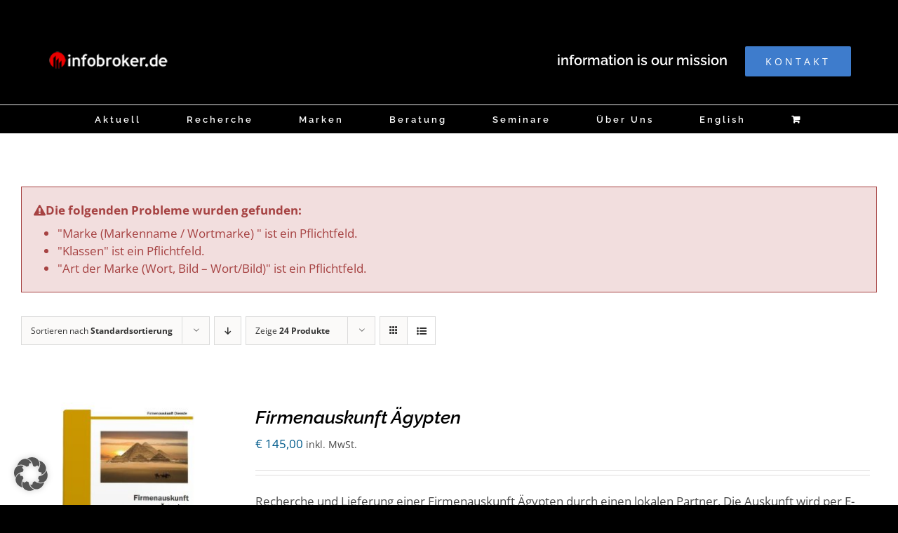

--- FILE ---
content_type: text/html; charset=UTF-8
request_url: https://www.infobroker.de/produkt-schlagwort/afrika/?add-to-cart=62304&product_count=24&product_orderby=default&product_view=list
body_size: 31159
content:
<!DOCTYPE html>
<html class="avada-html-layout-wide avada-html-header-position-top avada-html-is-archive" lang="de" prefix="og: http://ogp.me/ns# fb: http://ogp.me/ns/fb#">
<head>
	<meta http-equiv="X-UA-Compatible" content="IE=edge" />
	<meta http-equiv="Content-Type" content="text/html; charset=utf-8"/>
	<meta name="viewport" content="width=device-width, initial-scale=1" />
	<meta name='robots' content='index, follow, max-image-preview:large, max-snippet:-1, max-video-preview:-1' />
	<style>img:is([sizes="auto" i], [sizes^="auto," i]) { contain-intrinsic-size: 3000px 1500px }</style>
	<meta name="dlm-version" content="5.1.6">
	<!-- This site is optimized with the Yoast SEO Premium plugin v26.3 (Yoast SEO v26.3) - https://yoast.com/wordpress/plugins/seo/ -->
	<title>Afrika Archive - infobroker.de Recherchedienste</title>
	<link rel="canonical" href="https://www.infobroker.de/produkt-schlagwort/afrika/" />
	<link rel="next" href="https://www.infobroker.de/produkt-schlagwort/afrika/page/2/" />
	<meta property="og:locale" content="de_DE" />
	<meta property="og:type" content="article" />
	<meta property="og:title" content="Afrika Archive" />
	<meta property="og:url" content="https://www.infobroker.de/produkt-schlagwort/afrika/" />
	<meta property="og:site_name" content="infobroker.de Recherchedienste" />
	<meta name="twitter:card" content="summary_large_image" />
	<meta name="twitter:site" content="@infobroker" />
	<script type="application/ld+json" class="yoast-schema-graph">{"@context":"https://schema.org","@graph":[{"@type":"CollectionPage","@id":"https://www.infobroker.de/produkt-schlagwort/afrika/","url":"https://www.infobroker.de/produkt-schlagwort/afrika/","name":"Afrika Archive - infobroker.de Recherchedienste","isPartOf":{"@id":"https://www.infobroker.de/#website"},"primaryImageOfPage":{"@id":"https://www.infobroker.de/produkt-schlagwort/afrika/#primaryimage"},"image":{"@id":"https://www.infobroker.de/produkt-schlagwort/afrika/#primaryimage"},"thumbnailUrl":"https://www.infobroker.de/wp-content/uploads/2013/10/firmenauskunft-aegypten-280-288.jpg","breadcrumb":{"@id":"https://www.infobroker.de/produkt-schlagwort/afrika/#breadcrumb"},"inLanguage":"de"},{"@type":"ImageObject","inLanguage":"de","@id":"https://www.infobroker.de/produkt-schlagwort/afrika/#primaryimage","url":"https://www.infobroker.de/wp-content/uploads/2013/10/firmenauskunft-aegypten-280-288.jpg","contentUrl":"https://www.infobroker.de/wp-content/uploads/2013/10/firmenauskunft-aegypten-280-288.jpg","width":280,"height":288,"caption":"Firmenauskunft Ägypten"},{"@type":"BreadcrumbList","@id":"https://www.infobroker.de/produkt-schlagwort/afrika/#breadcrumb","itemListElement":[{"@type":"ListItem","position":1,"name":"Home","item":"https://www.infobroker.de/"},{"@type":"ListItem","position":2,"name":"Afrika"}]},{"@type":"WebSite","@id":"https://www.infobroker.de/#website","url":"https://www.infobroker.de/","name":"infobroker.de Recherchedienste","description":"information is our mission - innovativ &amp; kompetent seit 1991","publisher":{"@id":"https://www.infobroker.de/#organization"},"potentialAction":[{"@type":"SearchAction","target":{"@type":"EntryPoint","urlTemplate":"https://www.infobroker.de/?s={search_term_string}"},"query-input":{"@type":"PropertyValueSpecification","valueRequired":true,"valueName":"search_term_string"}}],"inLanguage":"de"},{"@type":"Organization","@id":"https://www.infobroker.de/#organization","name":"infobroker.de - Datenbank-Informationsdienst Michael Klems","url":"https://www.infobroker.de/","logo":{"@type":"ImageObject","inLanguage":"de","@id":"https://www.infobroker.de/#/schema/logo/image/","url":"https://www.infobroker.de/wp-content/uploads/2019/04/infobroker.quadrat-250-250.jpg","contentUrl":"https://www.infobroker.de/wp-content/uploads/2019/04/infobroker.quadrat-250-250.jpg","width":250,"height":250,"caption":"infobroker.de - Datenbank-Informationsdienst Michael Klems"},"image":{"@id":"https://www.infobroker.de/#/schema/logo/image/"},"sameAs":["https://www.facebook.com/infobroker.de","https://x.com/infobroker","https://instagram.com/infobroker/","https://www.linkedin.com/in/michaelklems/","https://www.pinterest.com/infobroker/","https://www.youtube.com/user/infobrokertv"]}]}</script>
	<!-- / Yoast SEO Premium plugin. -->


<link rel='dns-prefetch' href='//www.infobroker.de' />
<link rel="alternate" type="application/rss+xml" title="infobroker.de Recherchedienste &raquo; Feed" href="https://www.infobroker.de/feed/" />
<link rel="alternate" type="application/rss+xml" title="infobroker.de Recherchedienste &raquo; Kommentar-Feed" href="https://www.infobroker.de/comments/feed/" />
					<link rel="shortcut icon" href="https://www.infobroker.de/wp-content/uploads/2022/10/favicon-32x32-1.png" type="image/x-icon" />
		
					<!-- Apple Touch Icon -->
			<link rel="apple-touch-icon" sizes="180x180" href="https://www.infobroker.de/wp-content/uploads/2020/01/infobroker-favicon-114-114-2020.png">
		
					<!-- Android Icon -->
			<link rel="icon" sizes="192x192" href="https://www.infobroker.de/wp-content/uploads/2020/01/infobroker-favicon-57-57-2020.png">
		
					<!-- MS Edge Icon -->
			<meta name="msapplication-TileImage" content="https://www.infobroker.de/wp-content/uploads/2020/01/infobroker-favicon-72-72-2020.png">
				<link rel="alternate" type="application/rss+xml" title="infobroker.de Recherchedienste &raquo; Afrika Schlagwort Feed" href="https://www.infobroker.de/produkt-schlagwort/afrika/feed/" />
				
		<meta property="og:locale" content="de_DE"/>
		<meta property="og:type" content="article"/>
		<meta property="og:site_name" content="infobroker.de Recherchedienste"/>
		<meta property="og:title" content="Afrika Archive - infobroker.de Recherchedienste"/>
				<meta property="og:url" content="https://www.infobroker.de/produkt/firmenauskunft-aegypten/"/>
																				<meta property="og:image" content="https://www.infobroker.de/wp-content/uploads/2013/10/firmenauskunft-aegypten-280-288.jpg"/>
		<meta property="og:image:width" content="280"/>
		<meta property="og:image:height" content="288"/>
		<meta property="og:image:type" content="image/jpeg"/>
				<link rel='stylesheet' id='themecomplete-epo-css' href='https://www.infobroker.de/wp-content/plugins/woocommerce-tm-extra-product-options/assets/css/epo.min.css?ver=7.5.3' type='text/css' media='all' />
<link rel='stylesheet' id='themecomplete-epo-smallscreen-css' href='https://www.infobroker.de/wp-content/plugins/woocommerce-tm-extra-product-options/assets/css/tm-epo-smallscreen.min.css?ver=7.5.3' type='text/css' media='only screen and (max-width: 768px)' />
<style id='woocommerce-inline-inline-css' type='text/css'>
.woocommerce form .form-row .required { visibility: visible; }
</style>
<link rel='stylesheet' id='brands-styles-css' href='https://www.infobroker.de/wp-content/plugins/woocommerce/assets/css/brands.css?ver=10.3.5' type='text/css' media='all' />
<link rel='stylesheet' id='borlabs-cookie-custom-css' href='https://www.infobroker.de/wp-content/cache/borlabs-cookie/1/borlabs-cookie-1-de.css?ver=3.3.19-86' type='text/css' media='all' />
<link rel='stylesheet' id='fusion-dynamic-css-css' href='https://www.infobroker.de/wp-content/uploads/fusion-styles/13c2d83310695537b18a41d444ba2fbf.min.css?ver=3.14' type='text/css' media='all' />
<script type="text/template" id="tmpl-variation-template">
	<div class="woocommerce-variation-description">{{{ data.variation.variation_description }}}</div>
	<div class="woocommerce-variation-price">{{{ data.variation.price_html }}}</div>
	<div class="woocommerce-variation-availability">{{{ data.variation.availability_html }}}</div>
</script>
<script type="text/template" id="tmpl-unavailable-variation-template">
	<p role="alert">Dieses Produkt ist leider nicht verfügbar. Bitte wähle eine andere Kombination.</p>
</script>
<script type="text/javascript" src="https://www.infobroker.de/wp-includes/js/jquery/jquery.min.js?ver=3.7.1" id="jquery-core-js"></script>
<script type="text/javascript" src="https://www.infobroker.de/wp-includes/js/jquery/jquery-migrate.min.js?ver=3.4.1" id="jquery-migrate-js"></script>
<script type="text/javascript" src="https://www.infobroker.de/wp-includes/js/underscore.min.js?ver=1.13.7" id="underscore-js"></script>
<script type="text/javascript" id="wp-util-js-extra">
/* <![CDATA[ */
var _wpUtilSettings = {"ajax":{"url":"\/wp-admin\/admin-ajax.php"}};
/* ]]> */
</script>
<script type="text/javascript" src="https://www.infobroker.de/wp-includes/js/wp-util.min.js?ver=6.8.3" id="wp-util-js"></script>
<script type="text/javascript" src="https://www.infobroker.de/wp-content/plugins/woocommerce/assets/js/jquery-blockui/jquery.blockUI.min.js?ver=2.7.0-wc.10.3.5" id="wc-jquery-blockui-js" data-wp-strategy="defer"></script>
<script type="text/javascript" id="adrotate-clicker-js-extra">
/* <![CDATA[ */
var click_object = {"ajax_url":"https:\/\/www.infobroker.de\/wp-admin\/admin-ajax.php"};
/* ]]> */
</script>
<script type="text/javascript" src="https://www.infobroker.de/wp-content/plugins/adrotate/library/jquery.clicker.js" id="adrotate-clicker-js"></script>
<script type="text/javascript" src="https://www.infobroker.de/wp-content/plugins/woocommerce/assets/js/js-cookie/js.cookie.min.js?ver=2.1.4-wc.10.3.5" id="wc-js-cookie-js" defer="defer" data-wp-strategy="defer"></script>
<script type="text/javascript" id="woocommerce-js-extra">
/* <![CDATA[ */
var woocommerce_params = {"ajax_url":"\/wp-admin\/admin-ajax.php","wc_ajax_url":"\/?wc-ajax=%%endpoint%%","i18n_password_show":"Passwort anzeigen","i18n_password_hide":"Passwort ausblenden"};
/* ]]> */
</script>
<script type="text/javascript" src="https://www.infobroker.de/wp-content/plugins/woocommerce/assets/js/frontend/woocommerce.min.js?ver=10.3.5" id="woocommerce-js" defer="defer" data-wp-strategy="defer"></script>
<script data-no-optimize="1" data-no-minify="1" data-cfasync="false" nowprocket type="text/javascript" src="https://www.infobroker.de/wp-content/cache/borlabs-cookie/1/borlabs-cookie-config-de.json.js?ver=3.3.19-93" id="borlabs-cookie-config-js"></script>
<link rel="https://api.w.org/" href="https://www.infobroker.de/wp-json/" /><link rel="alternate" title="JSON" type="application/json" href="https://www.infobroker.de/wp-json/wp/v2/product_tag/2544" /><link rel="EditURI" type="application/rsd+xml" title="RSD" href="https://www.infobroker.de/xmlrpc.php?rsd" />
<meta name="generator" content="WordPress 6.8.3" />
<meta name="generator" content="WooCommerce 10.3.5" />

<!-- This site is using AdRotate v5.16 to display their advertisements - https://ajdg.solutions/ -->
<!-- AdRotate CSS -->
<style type="text/css" media="screen">
	.g { margin:0px; padding:0px; overflow:hidden; line-height:1; zoom:1; }
	.g img { height:auto; }
	.g-col { position:relative; float:left; }
	.g-col:first-child { margin-left: 0; }
	.g-col:last-child { margin-right: 0; }
	.g-1 { margin:1px 1px 1px 1px; }
	.g-2 { margin:1px 1px 1px 1px; }
	.g-3 { margin:1px 1px 1px 1px; }
	.g-4 { margin:1px 1px 1px 1px; }
	.g-5 { margin:1px 1px 1px 1px; }
	.g-6 { margin:1px 1px 1px 1px; }
	.g-7 { margin:1px 1px 1px 1px; }
	.g-8 { margin:1px 1px 1px 1px; }
	.g-9 { margin:1px 1px 1px 1px; }
	.g-10 { margin:1px 1px 1px 1px; }
	.g-11 { margin:1px  }
	.g-12 { margin:1px;  }
	.g-13 { margin:1px  }
	@media only screen and (max-width: 480px) {
		.g-col, .g-dyn, .g-single { width:100%; margin-left:0; margin-right:0; }
	}
</style>
<!-- /AdRotate CSS -->

<style type="text/css" id="css-fb-visibility">@media screen and (max-width: 640px){.fusion-no-small-visibility{display:none !important;}body .sm-text-align-center{text-align:center !important;}body .sm-text-align-left{text-align:left !important;}body .sm-text-align-right{text-align:right !important;}body .sm-text-align-justify{text-align:justify !important;}body .sm-flex-align-center{justify-content:center !important;}body .sm-flex-align-flex-start{justify-content:flex-start !important;}body .sm-flex-align-flex-end{justify-content:flex-end !important;}body .sm-mx-auto{margin-left:auto !important;margin-right:auto !important;}body .sm-ml-auto{margin-left:auto !important;}body .sm-mr-auto{margin-right:auto !important;}body .fusion-absolute-position-small{position:absolute;top:auto;width:100%;}.awb-sticky.awb-sticky-small{ position: sticky; top: var(--awb-sticky-offset,0); }}@media screen and (min-width: 641px) and (max-width: 1024px){.fusion-no-medium-visibility{display:none !important;}body .md-text-align-center{text-align:center !important;}body .md-text-align-left{text-align:left !important;}body .md-text-align-right{text-align:right !important;}body .md-text-align-justify{text-align:justify !important;}body .md-flex-align-center{justify-content:center !important;}body .md-flex-align-flex-start{justify-content:flex-start !important;}body .md-flex-align-flex-end{justify-content:flex-end !important;}body .md-mx-auto{margin-left:auto !important;margin-right:auto !important;}body .md-ml-auto{margin-left:auto !important;}body .md-mr-auto{margin-right:auto !important;}body .fusion-absolute-position-medium{position:absolute;top:auto;width:100%;}.awb-sticky.awb-sticky-medium{ position: sticky; top: var(--awb-sticky-offset,0); }}@media screen and (min-width: 1025px){.fusion-no-large-visibility{display:none !important;}body .lg-text-align-center{text-align:center !important;}body .lg-text-align-left{text-align:left !important;}body .lg-text-align-right{text-align:right !important;}body .lg-text-align-justify{text-align:justify !important;}body .lg-flex-align-center{justify-content:center !important;}body .lg-flex-align-flex-start{justify-content:flex-start !important;}body .lg-flex-align-flex-end{justify-content:flex-end !important;}body .lg-mx-auto{margin-left:auto !important;margin-right:auto !important;}body .lg-ml-auto{margin-left:auto !important;}body .lg-mr-auto{margin-right:auto !important;}body .fusion-absolute-position-large{position:absolute;top:auto;width:100%;}.awb-sticky.awb-sticky-large{ position: sticky; top: var(--awb-sticky-offset,0); }}</style>	<noscript><style>.woocommerce-product-gallery{ opacity: 1 !important; }</style></noscript>
	<script nowprocket data-no-optimize="1" data-no-minify="1" data-cfasync="false" data-borlabs-cookie-script-blocker-ignore>
if ('0' === '1' && ('0' === '1' || '1' === '1')) {
    window['gtag_enable_tcf_support'] = true;
}
window.dataLayer = window.dataLayer || [];
if (typeof gtag !== 'function') {
    function gtag() {
        dataLayer.push(arguments);
    }
}
gtag('set', 'developer_id.dYjRjMm', true);
if ('0' === '1' || '1' === '1') {
    if (window.BorlabsCookieGoogleConsentModeDefaultSet !== true) {
        let getCookieValue = function (name) {
            return document.cookie.match('(^|;)\\s*' + name + '\\s*=\\s*([^;]+)')?.pop() || '';
        };
        let cookieValue = getCookieValue('borlabs-cookie-gcs');
        let consentsFromCookie = {};
        if (cookieValue !== '') {
            consentsFromCookie = JSON.parse(decodeURIComponent(cookieValue));
        }
        let defaultValues = {
            'ad_storage': 'denied',
            'ad_user_data': 'denied',
            'ad_personalization': 'denied',
            'analytics_storage': 'denied',
            'functionality_storage': 'denied',
            'personalization_storage': 'denied',
            'security_storage': 'denied',
            'wait_for_update': 500,
        };
        gtag('consent', 'default', { ...defaultValues, ...consentsFromCookie });
    }
    window.BorlabsCookieGoogleConsentModeDefaultSet = true;
    let borlabsCookieConsentChangeHandler = function () {
        window.dataLayer = window.dataLayer || [];
        if (typeof gtag !== 'function') { function gtag(){dataLayer.push(arguments);} }

        let getCookieValue = function (name) {
            return document.cookie.match('(^|;)\\s*' + name + '\\s*=\\s*([^;]+)')?.pop() || '';
        };
        let cookieValue = getCookieValue('borlabs-cookie-gcs');
        let consentsFromCookie = {};
        if (cookieValue !== '') {
            consentsFromCookie = JSON.parse(decodeURIComponent(cookieValue));
        }

        consentsFromCookie.analytics_storage = BorlabsCookie.Consents.hasConsent('google-analytics-four') ? 'granted' : 'denied';

        BorlabsCookie.CookieLibrary.setCookie(
            'borlabs-cookie-gcs',
            JSON.stringify(consentsFromCookie),
            BorlabsCookie.Settings.automaticCookieDomainAndPath.value ? '' : BorlabsCookie.Settings.cookieDomain.value,
            BorlabsCookie.Settings.cookiePath.value,
            BorlabsCookie.Cookie.getPluginCookie().expires,
            BorlabsCookie.Settings.cookieSecure.value,
            BorlabsCookie.Settings.cookieSameSite.value
        );
    }
    document.addEventListener('borlabs-cookie-consent-saved', borlabsCookieConsentChangeHandler);
    document.addEventListener('borlabs-cookie-handle-unblock', borlabsCookieConsentChangeHandler);
}
if ('0' === '1') {
    document.addEventListener('borlabs-cookie-after-init', function () {
		window.BorlabsCookie.Unblock.unblockScriptBlockerId('google-analytics-four');
	});
}
</script>		<style type="text/css" id="wp-custom-css">
			/* Submit Button Gravity Forms
-----------------------------*/
body .gform_wrapper .gform_footer input[type=submit] {
color: #FFFFFF;
background: #ED3330;
font-size: 19px;
letter-spacing: 1px;
text-transform: uppercase;
float: left;
height: 60px;
min-width: 100px;
border: none;
border-radius: 5px;
margin-left: 12px;
transition: 0.3s;
}

body .gform_wrapper .gform_footer input:hover[type=submit] {
background: #494949;
}		</style>
				<script type="text/javascript">
			var doc = document.documentElement;
			doc.setAttribute( 'data-useragent', navigator.userAgent );
		</script>
		<script class="tm-hidden" type="text/template" id="tmpl-tc-cart-options-popup">
	<div class='header'>
		<h3>{{{ data.title }}}</h3>
	</div>
	<div id='{{{ data.id }}}' class='float-editbox'>{{{ data.html }}}</div>
	<div class='footer'>
		<div class='inner'>
			<span class='tm-button button button-secondary button-large floatbox-cancel'>{{{ data.close }}}</span>
		</div>
	</div>
</script>
<script class="tm-hidden" type="text/template" id="tmpl-tc-lightbox">
	<div class="tc-lightbox-wrap">
		<span class="tc-lightbox-button tcfa tcfa-search tc-transition tcinit"></span>
	</div>
</script>
<script class="tm-hidden" type="text/template" id="tmpl-tc-lightbox-zoom">
	<span class="tc-lightbox-button-close tcfa tcfa-times"></span>
	{{{ data.img }}}
</script>
<script class="tm-hidden" type="text/template" id="tmpl-tc-final-totals">
	<dl class="tm-extra-product-options-totals tm-custom-price-totals">
		<# if (data.show_unit_price==true){ #>		<dt class="tm-unit-price">{{{ data.unit_price }}}</dt>
		<dd class="tm-unit-price">
		{{{ data.totals_box_before_unit_price }}}<span class="price amount options">{{{ data.formatted_unit_price }}}</span>{{{ data.totals_box_after_unit_price }}}
		</dd>		<# } #>
		<# if (data.show_options_vat==true){ #>		<dt class="tm-vat-options-totals">{{{ data.options_vat_total }}}</dt>
		<dd class="tm-vat-options-totals">
		{{{ data.totals_box_before_vat_options_totals_price }}}<span class="price amount options">{{{ data.formatted_vat_options_total }}}</span>{{{ data.totals_box_after_vat_options_totals_price }}}
		</dd>		<# } #>
		<# if (data.show_options_total==true){ #>		<dt class="tm-options-totals">{{{ data.options_total }}}</dt>
		<dd class="tm-options-totals">
		{{{ data.totals_box_before_options_totals_price }}}<span class="price amount options">{{{ data.formatted_options_total }}}</span>{{{ data.totals_box_after_options_totals_price }}}
		</dd>		<# } #>
		<# if (data.show_fees_total==true){ #>		<dt class="tm-fee-totals">{{{ data.fees_total }}}</dt>
		<dd class="tm-fee-totals">
		{{{ data.totals_box_before_fee_totals_price }}}<span class="price amount fees">{{{ data.formatted_fees_total }}}</span>{{{ data.totals_box_after_fee_totals_price }}}
		</dd>		<# } #>
		<# if (data.show_extra_fee==true){ #>		<dt class="tm-extra-fee">{{{ data.extra_fee }}}</dt>
		<dd class="tm-extra-fee">
		{{{ data.totals_box_before_extra_fee_price }}}<span class="price amount options extra-fee">{{{ data.formatted_extra_fee }}}</span>{{{ data.totals_box_after_extra_fee_price }}}
		</dd>		<# } #>
		<# if (data.show_final_total==true){ #>		<dt class="tm-final-totals">{{{ data.final_total }}}</dt>
		<dd class="tm-final-totals">
		{{{ data.totals_box_before_final_totals_price }}}<span class="price amount final">{{{ data.formatted_final_total }}}</span>{{{ data.totals_box_after_final_totals_price }}}
		</dd>		<# } #>
			</dl>
</script>
<script class="tm-hidden" type="text/template" id="tmpl-tc-plain-price">
	{{{ data.price }}}
</script>
<script class="tm-hidden" type="text/template" id="tmpl-tc-suffix">
	</script>
<script class="tm-hidden" type="text/template" id="tmpl-tc-main-suffix">
	 &lt;small&gt;inkl. MwSt.&lt;/small&gt;</script>
<script class="tm-hidden" type="text/template" id="tmpl-tc-price">
	&lt;span class=&quot;woocommerce-Price-amount amount&quot;&gt;&lt;bdi&gt;&lt;span class=&quot;woocommerce-Price-currencySymbol&quot;&gt;&euro;&lt;/span&gt;&nbsp;{{{ data.price }}}&lt;/bdi&gt;&lt;/span&gt;</script>
<script class="tm-hidden" type="text/template" id="tmpl-tc-price-m">
	&lt;span class=&quot;woocommerce-Price-amount amount&quot;&gt;&lt;bdi&gt;-&lt;span class=&quot;woocommerce-Price-currencySymbol&quot;&gt;&euro;&lt;/span&gt;&nbsp;{{{ data.price }}}&lt;/bdi&gt;&lt;/span&gt;</script>
<script class="tm-hidden" type="text/template" id="tmpl-tc-sale-price">
	&lt;del aria-hidden=&quot;true&quot;&gt;&lt;span class=&quot;woocommerce-Price-amount amount&quot;&gt;&lt;bdi&gt;&lt;span class=&quot;woocommerce-Price-currencySymbol&quot;&gt;&euro;&lt;/span&gt;&nbsp;{{{ data.price }}}&lt;/bdi&gt;&lt;/span&gt;&lt;/del&gt; &lt;span class=&quot;screen-reader-text&quot;&gt;Ursprünglicher Preis war: &euro;&nbsp;{{{ data.price }}}&lt;/span&gt;&lt;ins aria-hidden=&quot;true&quot;&gt;&lt;span class=&quot;woocommerce-Price-amount amount&quot;&gt;&lt;bdi&gt;&lt;span class=&quot;woocommerce-Price-currencySymbol&quot;&gt;&euro;&lt;/span&gt;&nbsp;{{{ data.sale_price }}}&lt;/bdi&gt;&lt;/span&gt;&lt;/ins&gt;&lt;span class=&quot;screen-reader-text&quot;&gt;Aktueller Preis ist: &euro;&nbsp;{{{ data.sale_price }}}.&lt;/span&gt;</script>
<script class="tm-hidden" type="text/template" id="tmpl-tc-sale-price-m10">
	&lt;del aria-hidden=&quot;true&quot;&gt;&lt;span class=&quot;woocommerce-Price-amount amount&quot;&gt;&lt;bdi&gt;-&lt;span class=&quot;woocommerce-Price-currencySymbol&quot;&gt;&euro;&lt;/span&gt;&nbsp;{{{ data.price }}}&lt;/bdi&gt;&lt;/span&gt;&lt;/del&gt; &lt;span class=&quot;screen-reader-text&quot;&gt;Ursprünglicher Preis war: -&euro;&nbsp;{{{ data.price }}}&lt;/span&gt;&lt;ins aria-hidden=&quot;true&quot;&gt;&lt;span class=&quot;woocommerce-Price-amount amount&quot;&gt;&lt;bdi&gt;&lt;span class=&quot;woocommerce-Price-currencySymbol&quot;&gt;&euro;&lt;/span&gt;&nbsp;{{{ data.sale_price }}}&lt;/bdi&gt;&lt;/span&gt;&lt;/ins&gt;&lt;span class=&quot;screen-reader-text&quot;&gt;Aktueller Preis ist: &euro;&nbsp;{{{ data.sale_price }}}.&lt;/span&gt;</script>
<script class="tm-hidden" type="text/template" id="tmpl-tc-sale-price-m01">
	&lt;del aria-hidden=&quot;true&quot;&gt;&lt;span class=&quot;woocommerce-Price-amount amount&quot;&gt;&lt;bdi&gt;&lt;span class=&quot;woocommerce-Price-currencySymbol&quot;&gt;&euro;&lt;/span&gt;&nbsp;{{{ data.price }}}&lt;/bdi&gt;&lt;/span&gt;&lt;/del&gt; &lt;span class=&quot;screen-reader-text&quot;&gt;Ursprünglicher Preis war: &euro;&nbsp;{{{ data.price }}}&lt;/span&gt;&lt;ins aria-hidden=&quot;true&quot;&gt;&lt;span class=&quot;woocommerce-Price-amount amount&quot;&gt;&lt;bdi&gt;-&lt;span class=&quot;woocommerce-Price-currencySymbol&quot;&gt;&euro;&lt;/span&gt;&nbsp;{{{ data.sale_price }}}&lt;/bdi&gt;&lt;/span&gt;&lt;/ins&gt;&lt;span class=&quot;screen-reader-text&quot;&gt;Aktueller Preis ist: -&euro;&nbsp;{{{ data.sale_price }}}.&lt;/span&gt;</script>
<script class="tm-hidden" type="text/template" id="tmpl-tc-sale-price-m11">
	&lt;del aria-hidden=&quot;true&quot;&gt;&lt;span class=&quot;woocommerce-Price-amount amount&quot;&gt;&lt;bdi&gt;-&lt;span class=&quot;woocommerce-Price-currencySymbol&quot;&gt;&euro;&lt;/span&gt;&nbsp;{{{ data.price }}}&lt;/bdi&gt;&lt;/span&gt;&lt;/del&gt; &lt;span class=&quot;screen-reader-text&quot;&gt;Ursprünglicher Preis war: -&euro;&nbsp;{{{ data.price }}}&lt;/span&gt;&lt;ins aria-hidden=&quot;true&quot;&gt;&lt;span class=&quot;woocommerce-Price-amount amount&quot;&gt;&lt;bdi&gt;-&lt;span class=&quot;woocommerce-Price-currencySymbol&quot;&gt;&euro;&lt;/span&gt;&nbsp;{{{ data.sale_price }}}&lt;/bdi&gt;&lt;/span&gt;&lt;/ins&gt;&lt;span class=&quot;screen-reader-text&quot;&gt;Aktueller Preis ist: -&euro;&nbsp;{{{ data.sale_price }}}.&lt;/span&gt;</script>
<script class="tm-hidden" type="text/template" id="tmpl-tc-section-pop-link">
	<div id="tm-section-pop-up" class="floatbox fl-overlay tm-section-pop-up single">
	<div class="tm-extra-product-options flasho tc-wrapper tm-animated appear">
		<div class='header'><h3>{{{ data.title }}}</h3></div>
		<div class="float-editbox" id="tc-floatbox-content"></div>
		<div class='footer'>
			<div class='inner'>
				<span class='tm-button button button-secondary button-large floatbox-cancel'>{{{ data.close }}}</span>
			</div>
		</div>
	</div>
	</div>
</script>
<script class="tm-hidden" type="text/template" id="tmpl-tc-floating-box-nks"><# if (data.values.length) {#>
	{{{ data.html_before }}}
	<div class="tc-row tm-fb-labels">
		<span class="tc-cell tcwidth tcwidth-25 tm-fb-title">{{{ data.option_label }}}</span>
		<span class="tc-cell tcwidth tcwidth-25 tm-fb-value">{{{ data.option_value }}}</span>
		<span class="tc-cell tcwidth tcwidth-25 tm-fb-quantity">{{{ data.option_qty }}}</span>
		<span class="tc-cell tcwidth tcwidth-25 tm-fb-price">{{{ data.option_price }}}</span>
	</div>
	<# for (var i = 0; i < data.values.length; i++) { #>
		<# if (data.values[i].label_show=='' || data.values[i].value_show=='') {#>
	<div class="tc-row tm-fb-data">
			<# if (data.values[i].label_show=='') {#>
		<span class="tc-cell tcwidth tcwidth-25 tm-fb-title">{{{ data.values[i].title }}}</span>
			<# } #>
			<# if (data.values[i].value_show=='') {#>
		<span class="tc-cell tcwidth tcwidth-25 tm-fb-value">{{{ data.values[i].value }}}</span>
			<# } #>
		<span class="tc-cell tcwidth tcwidth-25 tm-fb-quantity">{{{ data.values[i].quantity }}}</span>
		<span class="tc-cell tcwidth tcwidth-25 tm-fb-price">{{{ data.values[i].price }}}</span>
	</div>
		<# } #>
	<# } #>
	{{{ data.html_after }}}
	<# }#>
	{{{ data.totals }}}</script>
<script class="tm-hidden" type="text/template" id="tmpl-tc-floating-box"><# if (data.values.length) {#>
	{{{ data.html_before }}}
	<dl class="tm-fb">
		<# for (var i = 0; i < data.values.length; i++) { #>
			<# if (data.values[i].label_show=='') {#>
		<dt class="tm-fb-title">{{{ data.values[i].title }}}</dt>
			<# } #>
			<# if (data.values[i].value_show=='') {#>
		<dd class="tm-fb-value">{{{ data.values[i].value }}}<# if (data.values[i].quantity > 1) {#><span class="tm-fb-quantity"> &times; {{{ data.values[i].quantity }}}</span><#}#></dd>
			<# } #>
		<# } #>
	</dl>
	{{{ data.html_after }}}
	<# }#>{{{ data.totals }}}</script>
<script class="tm-hidden" type="text/template" id="tmpl-tc-chars-remanining">
	<span class="tc-chars">
		<span class="tc-chars-remanining">{{{ data.maxlength }}}</span>
		<span class="tc-remaining"> {{{ data.characters_remaining }}}</span>
	</span>
</script>
<script class="tm-hidden" type="text/template" id="tmpl-tc-formatted-price">{{{ data.before_price_text }}}<# if (data.customer_price_format_wrap_start) {#>
	{{{ data.customer_price_format_wrap_start }}}
	<# } #>&lt;span class=&quot;woocommerce-Price-amount amount&quot;&gt;&lt;bdi&gt;&lt;span class=&quot;woocommerce-Price-currencySymbol&quot;&gt;&euro;&lt;/span&gt;&nbsp;{{{ data.price }}}&lt;/bdi&gt;&lt;/span&gt;<# if (data.customer_price_format_wrap_end) {#>
	{{{ data.customer_price_format_wrap_end }}}
	<# } #>{{{ data.after_price_text }}}</script>
<script class="tm-hidden" type="text/template" id="tmpl-tc-formatted-sale-price">{{{ data.before_price_text }}}<# if (data.customer_price_format_wrap_start) {#>
	{{{ data.customer_price_format_wrap_start }}}
	<# } #>&lt;del aria-hidden=&quot;true&quot;&gt;&lt;span class=&quot;woocommerce-Price-amount amount&quot;&gt;&lt;bdi&gt;&lt;span class=&quot;woocommerce-Price-currencySymbol&quot;&gt;&euro;&lt;/span&gt;&nbsp;{{{ data.price }}}&lt;/bdi&gt;&lt;/span&gt;&lt;/del&gt; &lt;span class=&quot;screen-reader-text&quot;&gt;Ursprünglicher Preis war: &euro;&nbsp;{{{ data.price }}}&lt;/span&gt;&lt;ins aria-hidden=&quot;true&quot;&gt;&lt;span class=&quot;woocommerce-Price-amount amount&quot;&gt;&lt;bdi&gt;&lt;span class=&quot;woocommerce-Price-currencySymbol&quot;&gt;&euro;&lt;/span&gt;&nbsp;{{{ data.sale_price }}}&lt;/bdi&gt;&lt;/span&gt;&lt;/ins&gt;&lt;span class=&quot;screen-reader-text&quot;&gt;Aktueller Preis ist: &euro;&nbsp;{{{ data.sale_price }}}.&lt;/span&gt;<# if (data.customer_price_format_wrap_end) {#>
	{{{ data.customer_price_format_wrap_end }}}
	<# } #>{{{ data.after_price_text }}}</script>
<script class="tm-hidden" type="text/template" id="tmpl-tc-upload-messages">
	<div class="header">
		<h3>{{{ data.title }}}</h3>
	</div>
	<div class="float-editbox" id="tc-floatbox-content">
		<div class="tc-upload-messages">
			<div class="tc-upload-message">{{{ data.message }}}</div>
			<# for (var id in data.files) {
				if (data.files.hasOwnProperty(id)) {#>
					<# for (var i in id) {
						if (data.files[id].hasOwnProperty(i)) {#>
						<div class="tc-upload-files">{{{ data.files[id][i] }}}</div>
						<# }
					}#>
				<# }
			}#>
		</div>
	</div>
	<div class="footer">
		<div class="inner">&nbsp;</div>
	</div>
</script>
<!-- Google tag (gtag.js) -->
<script data-borlabs-cookie-script-blocker-id='google-analytics-four' type='text/template' data-borlabs-cookie-script-blocker-src="https://www.googletagmanager.com/gtag/js?id=G-CR9DJCT5SR"></script>
<script>
  window.dataLayer = window.dataLayer || [];
  function gtag(){dataLayer.push(arguments);}
  gtag('js', new Date());

  gtag('config', 'G-CR9DJCT5SR');
</script>
	</head>

<body class="archive tax-product_tag term-afrika term-2544 wp-theme-Avada theme-Avada woocommerce woocommerce-page woocommerce-no-js fusion-image-hovers fusion-pagination-sizing fusion-button_type-flat fusion-button_span-yes fusion-button_gradient-linear avada-image-rollover-circle-no avada-image-rollover-yes avada-image-rollover-direction-left fusion-body ltr fusion-sticky-header no-tablet-sticky-header no-mobile-sticky-header no-mobile-slidingbar avada-has-rev-slider-styles fusion-disable-outline fusion-sub-menu-fade mobile-logo-pos-center layout-wide-mode avada-has-boxed-modal-shadow-none layout-scroll-offset-full avada-has-zero-margin-offset-top fusion-top-header menu-text-align-center fusion-woo-product-design-clean fusion-woo-shop-page-columns-4 fusion-woo-related-columns-4 fusion-woo-archive-page-columns-3 avada-has-woo-gallery-disabled woo-sale-badge-circle woo-outofstock-badge-top_bar mobile-menu-design-classic fusion-show-pagination-text fusion-header-layout-v4 avada-responsive avada-footer-fx-none avada-menu-highlight-style-bar fusion-search-form-classic fusion-main-menu-search-dropdown fusion-avatar-square avada-dropdown-styles avada-blog-layout-medium alternate avada-blog-archive-layout-medium alternate avada-header-shadow-no avada-menu-icon-position-left avada-has-megamenu-shadow avada-has-mainmenu-dropdown-divider avada-has-pagetitle-bg-full avada-has-breadcrumb-mobile-hidden avada-has-titlebar-hide avada-social-full-transparent avada-has-pagination-padding avada-flyout-menu-direction-fade avada-ec-views-v1" data-awb-post-id="15458">
		<a class="skip-link screen-reader-text" href="#content">Zum Inhalt springen</a>

	<div id="boxed-wrapper">
		
		<div id="wrapper" class="fusion-wrapper">
			<div id="home" style="position:relative;top:-1px;"></div>
							
					
			<header class="fusion-header-wrapper">
				<div class="fusion-header-v4 fusion-logo-alignment fusion-logo-center fusion-sticky-menu- fusion-sticky-logo- fusion-mobile-logo- fusion-sticky-menu-only fusion-header-menu-align-center fusion-mobile-menu-design-classic">
					<div class="fusion-header-sticky-height"></div>
<div class="fusion-sticky-header-wrapper"> <!-- start fusion sticky header wrapper -->
	<div class="fusion-header">
		<div class="fusion-row">
							<div class="fusion-logo" data-margin-top="31px" data-margin-bottom="0px" data-margin-left="0px" data-margin-right="0px">
			<a class="fusion-logo-link"  href="https://www.infobroker.de/" >

						<!-- standard logo -->
			<img src="https://www.infobroker.de/wp-content/uploads/2018/07/Logo-Small-Final-175-2.png" srcset="https://www.infobroker.de/wp-content/uploads/2018/07/Logo-Small-Final-175-2.png 1x" width="175" height="30" alt="infobroker.de Recherchedienste Logo" data-retina_logo_url="" class="fusion-standard-logo" />

			
					</a>
		
<div class="fusion-header-content-3-wrapper">
			<h3 class="fusion-header-tagline">
			<span style="font-size: 20px;margin: 20px;30px;15px;0px">information is our mission </span> <div class="fusion-button-wrapper"><a class="fusion-button button-flat button-large button-custom fusion-button-default button-1 fusion-button-span-no " style="--button_accent_color:#ffffff;--button_accent_hover_color:#fff;--button_border_hover_color:#fff;--button_border_width-top:0px;--button_border_width-right:0px;--button_border_width-bottom:0px;--button_border_width-left:0px;--button_gradient_top_color:#3e7ccc;--button_gradient_bottom_color:#3e7ccc;--button_gradient_top_color_hover:#2d69b6;--button_gradient_bottom_color_hover:#2d69b6;" target="_self" href="https://www.infobroker.de/kontaktdaten/"><span class="fusion-button-text awb-button__text awb-button__text--default">KONTAKT</span></a></div>
		</h3>
	</div>
</div>
										
					</div>
	</div>
	<div class="fusion-secondary-main-menu">
		<div class="fusion-row">
			<nav class="fusion-main-menu" aria-label="Hauptmenü"><ul id="menu-infobroker-avada-menue" class="fusion-menu"><li  id="menu-item-34710"  class="menu-item menu-item-type-custom menu-item-object-custom menu-item-has-children menu-item-34710 fusion-dropdown-menu"  data-item-id="34710"><a  href="https://www.infobroker.de/aktuelles/aktuelles-das-ist-neu-bei-infobroker-de/" class="fusion-bar-highlight"><span class="menu-text">Aktuell</span></a><ul class="sub-menu"><li  id="menu-item-72422"  class="menu-item menu-item-type-custom menu-item-object-custom menu-item-72422 fusion-dropdown-submenu" ><a  href="https://www.infobroker.de/aktuelles/aktuelles-das-ist-neu-bei-infobroker-de/" class="fusion-bar-highlight"><span>Übersicht</span></a></li><li  id="menu-item-72870"  class="menu-item menu-item-type-post_type menu-item-object-page menu-item-72870 fusion-dropdown-submenu" ><a  href="https://www.infobroker.de/beitraege/" class="fusion-bar-highlight"><span>Beiträge</span></a></li><li  id="menu-item-94263"  class="menu-item menu-item-type-post_type menu-item-object-page menu-item-94263 fusion-dropdown-submenu" ><a  href="https://www.infobroker.de/daily-news-update/" class="fusion-bar-highlight"><span>Daily News Update</span></a></li><li  id="menu-item-95867"  class="menu-item menu-item-type-post_type menu-item-object-page menu-item-95867 fusion-dropdown-submenu" ><a  href="https://www.infobroker.de/african-economy-review/" class="fusion-bar-highlight"><span>The African Economy Review</span></a></li><li  id="menu-item-95788"  class="menu-item menu-item-type-post_type menu-item-object-page menu-item-95788 fusion-dropdown-submenu" ><a  href="https://www.infobroker.de/asian-lens/" class="fusion-bar-highlight"><span>The Asian Lens</span></a></li><li  id="menu-item-95962"  class="menu-item menu-item-type-post_type menu-item-object-page menu-item-95962 fusion-dropdown-submenu" ><a  href="https://www.infobroker.de/eastline-brief/" class="fusion-bar-highlight"><span>The Eastline Brief</span></a></li><li  id="menu-item-96221"  class="menu-item menu-item-type-post_type menu-item-object-page menu-item-96221 fusion-dropdown-submenu" ><a  href="https://www.infobroker.de/northern-economy-perspective/" class="fusion-bar-highlight"><span>The Northern Economy Perspective</span></a></li><li  id="menu-item-96269"  class="menu-item menu-item-type-post_type menu-item-object-page menu-item-96269 fusion-dropdown-submenu" ><a  href="https://www.infobroker.de/pacific-brief/" class="fusion-bar-highlight"><span>The Pacific Brief</span></a></li><li  id="menu-item-93552"  class="menu-item menu-item-type-post_type menu-item-object-page menu-item-93552 fusion-dropdown-submenu" ><a  href="https://www.infobroker.de/south-america-brief/" class="fusion-bar-highlight"><span>The South America Brief</span></a></li><li  id="menu-item-96130"  class="menu-item menu-item-type-post_type menu-item-object-page menu-item-96130 fusion-dropdown-submenu" ><a  href="https://www.infobroker.de/transition-middle-east/" class="fusion-bar-highlight"><span>Transition Middle East</span></a></li><li  id="menu-item-68528"  class="menu-item menu-item-type-custom menu-item-object-custom menu-item-68528 fusion-dropdown-submenu" ><a  href="https://www.infobroker.de/password-online/" class="fusion-bar-highlight"><span>Open Password</span></a></li><li  id="menu-item-74109"  class="menu-item menu-item-type-post_type menu-item-object-page menu-item-74109 fusion-dropdown-submenu" ><a  href="https://www.infobroker.de/mediathek/" class="fusion-bar-highlight"><span>Mediathek</span></a></li><li  id="menu-item-66970"  class="menu-item menu-item-type-custom menu-item-object-custom menu-item-66970 fusion-dropdown-submenu" ><a  href="https://www.infobroker.de/podcast" class="fusion-bar-highlight"><span>Podcast</span></a></li></ul></li><li  id="menu-item-34712"  class="menu-item menu-item-type-custom menu-item-object-custom menu-item-has-children menu-item-34712 fusion-dropdown-menu"  data-item-id="34712"><a  href="#" class="fusion-bar-highlight"><span class="menu-text">Recherche</span></a><ul class="sub-menu"><li  id="menu-item-35097"  class="menu-item menu-item-type-custom menu-item-object-custom menu-item-35097 fusion-dropdown-submenu" ><a  href="https://www.infobroker.de/firmenauskunft-weltweit-firmendaten/" class="fusion-bar-highlight"><span>Firmenauskünfte</span></a></li><li  id="menu-item-34729"  class="menu-item menu-item-type-custom menu-item-object-custom menu-item-34729 fusion-dropdown-submenu" ><a  href="https://www.infobroker.de/insolvenzverfahren/" class="fusion-bar-highlight"><span>Insolvenzen</span></a></li><li  id="menu-item-35099"  class="menu-item menu-item-type-custom menu-item-object-custom menu-item-35099 fusion-dropdown-submenu" ><a  href="https://www.infobroker.de/handelsregister-registerdaten/" class="fusion-bar-highlight"><span>Handelsregister</span></a></li><li  id="menu-item-34730"  class="menu-item menu-item-type-custom menu-item-object-custom menu-item-34730 fusion-dropdown-submenu" ><a  href="https://www.infobroker.de/bilanzen-finanzen-jahresabschluss/" class="fusion-bar-highlight"><span>Bilanzen / Finanzen</span></a></li><li  id="menu-item-34732"  class="menu-item menu-item-type-custom menu-item-object-custom menu-item-34732 fusion-dropdown-submenu" ><a  href="https://www.infobroker.de/marktdaten/" class="fusion-bar-highlight"><span>Marktdaten</span></a></li><li  id="menu-item-34733"  class="menu-item menu-item-type-custom menu-item-object-custom menu-item-34733 fusion-dropdown-submenu" ><a  href="https://www.infobroker.de/wissen/" class="fusion-bar-highlight"><span>Management Wissen</span></a></li><li  id="menu-item-39432"  class="menu-item menu-item-type-custom menu-item-object-custom menu-item-39432 fusion-dropdown-submenu" ><a  href="https://www.infobroker.de/hilfe/" class="fusion-bar-highlight"><span>Hilfe</span></a></li></ul></li><li  id="menu-item-34714"  class="menu-item menu-item-type-custom menu-item-object-custom menu-item-has-children menu-item-34714 fusion-dropdown-menu"  data-item-id="34714"><a  href="https://www.infobroker.de/markenrecherchen/" class="fusion-bar-highlight"><span class="menu-text">Marken</span></a><ul class="sub-menu"><li  id="menu-item-34722"  class="menu-item menu-item-type-custom menu-item-object-custom menu-item-34722 fusion-dropdown-submenu" ><a  href="https://www.infobroker.de/markenrecherchen/" class="fusion-bar-highlight"><span>Markenrecherche</span></a></li><li  id="menu-item-34723"  class="menu-item menu-item-type-custom menu-item-object-custom menu-item-34723 fusion-dropdown-submenu" ><a  href="https://www.infobroker.de/markenueberwachung/" class="fusion-bar-highlight"><span>Markenüberwachung</span></a></li><li  id="menu-item-91889"  class="menu-item menu-item-type-custom menu-item-object-custom menu-item-91889 fusion-dropdown-submenu" ><a  href="https://www.infobroker.de/markenanmeldung/" class="fusion-bar-highlight"><span>Markenanmeldung</span></a></li><li  id="menu-item-34725"  class="menu-item menu-item-type-custom menu-item-object-custom menu-item-34725 fusion-dropdown-submenu" ><a  href="https://www.infobroker.de/markenklassen/" class="fusion-bar-highlight"><span>Markenklassen</span></a></li><li  id="menu-item-34724"  class="menu-item menu-item-type-custom menu-item-object-custom menu-item-34724 fusion-dropdown-submenu" ><a  href="https://www.infobroker.de/markenueberwachung/markenueberwachung-monitoring-von-markenanmeldungen-uebersicht/" class="fusion-bar-highlight"><span>Markenauswertungen</span></a></li><li  id="menu-item-64705"  class="menu-item menu-item-type-post_type menu-item-object-page menu-item-64705 fusion-dropdown-submenu" ><a  href="https://www.infobroker.de/markenueberwachung/widerspruch-marke-interessante-widerspruchsverfahren/" class="fusion-bar-highlight"><span>Marken Widersprüche</span></a></li><li  id="menu-item-36016"  class="menu-item menu-item-type-custom menu-item-object-custom menu-item-36016 fusion-dropdown-submenu" ><a  href="https://www.infobroker.de/ranking-anwaltskanzleien-nach-anzahl-markenanmeldungen/" class="fusion-bar-highlight"><span>Anwalts-Ranking</span></a></li><li  id="menu-item-76291"  class="menu-item menu-item-type-custom menu-item-object-custom menu-item-76291 fusion-dropdown-submenu" ><a  href="https://www.infobroker.de/glossar/marke/" class="fusion-bar-highlight"><span>Glossar Markenrecht</span></a></li></ul></li><li  id="menu-item-95295"  class="menu-item menu-item-type-post_type menu-item-object-page menu-item-has-children menu-item-95295 fusion-dropdown-menu"  data-item-id="95295"><a  href="https://www.infobroker.de/beratung/" class="fusion-bar-highlight"><span class="menu-text">Beratung</span></a><ul class="sub-menu"><li  id="menu-item-95308"  class="menu-item menu-item-type-post_type menu-item-object-page menu-item-95308 fusion-dropdown-submenu" ><a  href="https://www.infobroker.de/beratung/content-research/" class="fusion-bar-highlight"><span>Content und Research</span></a></li><li  id="menu-item-83159"  class="menu-item menu-item-type-post_type menu-item-object-page menu-item-83159 fusion-dropdown-submenu" ><a  href="https://www.infobroker.de/kuenstliche-intelligenz/ki-bilder-erstellen/" class="fusion-bar-highlight"><span>KI Bildproduktion</span></a></li><li  id="menu-item-83152"  class="menu-item menu-item-type-post_type menu-item-object-page menu-item-83152 fusion-dropdown-submenu" ><a  href="https://www.infobroker.de/ki-podcast-produktion/" class="fusion-bar-highlight"><span>KI Podcast Produktion</span></a></li><li  id="menu-item-83158"  class="menu-item menu-item-type-post_type menu-item-object-page menu-item-83158 fusion-dropdown-submenu" ><a  href="https://www.infobroker.de/kuenstliche-intelligenz/ki-video-erstellen/" class="fusion-bar-highlight"><span>KI Videoproduktion</span></a></li><li  id="menu-item-95309"  class="menu-item menu-item-type-post_type menu-item-object-page menu-item-95309 fusion-dropdown-submenu" ><a  href="https://www.infobroker.de/information-influencer/" class="fusion-bar-highlight"><span>Virtuelle Influencer</span></a></li><li  id="menu-item-88004"  class="menu-item menu-item-type-post_type menu-item-object-page menu-item-88004 fusion-dropdown-submenu" ><a  href="https://www.infobroker.de/storydesign/" class="fusion-bar-highlight"><span>STORYDESIGN.AI</span></a></li></ul></li><li  id="menu-item-39306"  class="menu-item menu-item-type-custom menu-item-object-custom menu-item-39306"  data-item-id="39306"><a  href="https://www.infobroker.de/seminare-trainings-und-vortrage/" class="fusion-bar-highlight"><span class="menu-text">Seminare</span></a></li><li  id="menu-item-34711"  class="menu-item menu-item-type-custom menu-item-object-custom menu-item-has-children menu-item-34711 fusion-dropdown-menu"  data-item-id="34711"><a  href="https://www.infobroker.de/wir-uber-uns-infobroker-de-unternehmensprofil/" class="fusion-bar-highlight"><span class="menu-text">Über Uns</span></a><ul class="sub-menu"><li  id="menu-item-34734"  class="menu-item menu-item-type-custom menu-item-object-custom menu-item-34734 fusion-dropdown-submenu" ><a  href="https://www.infobroker.de/wir-uber-uns-infobroker-de-unternehmensprofil/" class="fusion-bar-highlight"><span>Wer wir sind</span></a></li><li  id="menu-item-34735"  class="menu-item menu-item-type-custom menu-item-object-custom menu-item-34735 fusion-dropdown-submenu" ><a  href="https://www.infobroker.de/wir-uber-uns-infobroker-de-unternehmensprofil/was-wir-tun/" class="fusion-bar-highlight"><span>Was wir tun</span></a></li><li  id="menu-item-34736"  class="menu-item menu-item-type-custom menu-item-object-custom menu-item-34736 fusion-dropdown-submenu" ><a  href="https://www.infobroker.de/wir-uber-uns-infobroker-de-unternehmensprofil/wo-wir-arbeiten/" class="fusion-bar-highlight"><span>Wo wir arbeiten</span></a></li><li  id="menu-item-34737"  class="menu-item menu-item-type-custom menu-item-object-custom menu-item-34737 fusion-dropdown-submenu" ><a  href="https://www.infobroker.de/wir-uber-uns-infobroker-de-unternehmensprofil/management-von-infobroker-de/" class="fusion-bar-highlight"><span>Management</span></a></li><li  id="menu-item-34738"  class="menu-item menu-item-type-custom menu-item-object-custom menu-item-34738 fusion-dropdown-submenu" ><a  href="https://www.infobroker.de/wir-uber-uns-infobroker-de-unternehmensprofil/referenzen/" class="fusion-bar-highlight"><span>Referenzen</span></a></li><li  id="menu-item-77947"  class="menu-item menu-item-type-custom menu-item-object-custom menu-item-77947 fusion-dropdown-submenu" ><a  href="https://www.infobroker.de/wir-uber-uns-infobroker-de-unternehmensprofil/social-media/" class="fusion-bar-highlight"><span>Social Media</span></a></li><li  id="menu-item-34739"  class="menu-item menu-item-type-custom menu-item-object-custom menu-item-34739 fusion-dropdown-submenu" ><a  href="https://www.infobroker.de/kontaktdaten/" class="fusion-bar-highlight"><span>Adresse &#038; Kontakt</span></a></li></ul></li><li  id="menu-item-39559"  class="menu-item menu-item-type-custom menu-item-object-custom menu-item-has-children menu-item-39559 fusion-dropdown-menu"  data-item-id="39559"><a  href="https://www.infobrokerworld.com" class="fusion-bar-highlight"><span class="menu-text">English</span></a><ul class="sub-menu"><li  id="menu-item-79886"  class="menu-item menu-item-type-custom menu-item-object-custom menu-item-79886 fusion-dropdown-submenu" ><a  href="https://www.infobrokerworld.com/es" class="fusion-bar-highlight"><span>Español</span></a></li><li  id="menu-item-79884"  class="menu-item menu-item-type-custom menu-item-object-custom menu-item-79884 fusion-dropdown-submenu" ><a  href="https://www.infobrokerworld.com/fr" class="fusion-bar-highlight"><span>Français</span></a></li><li  id="menu-item-79885"  class="menu-item menu-item-type-custom menu-item-object-custom menu-item-79885 fusion-dropdown-submenu" ><a  href="https://www.infobrokerworld.com/nl" class="fusion-bar-highlight"><span>Nederlands</span></a></li></ul></li><li class="fusion-custom-menu-item fusion-menu-cart fusion-main-menu-cart fusion-widget-cart-counter"><a class="fusion-main-menu-icon fusion-bar-highlight" href="https://www.infobroker.de/warenkorb/"><span class="menu-text" aria-label="Warenkorb ansehen"></span></a></li></ul></nav>
<nav class="fusion-mobile-nav-holder fusion-mobile-menu-text-align-left" aria-label="Main Menu Mobile"></nav>

					</div>
	</div>
</div> <!-- end fusion sticky header wrapper -->
				</div>
				<div class="fusion-clearfix"></div>
			</header>
								
							<div id="sliders-container" class="fusion-slider-visibility">
					</div>
				
					
							
			
						<main id="main" class="clearfix ">
				<div class="fusion-row" style="">
		<div class="woocommerce-container">
			<section id="content" class=" full-width" style="width: 100%;">
		<header class="woocommerce-products-header">
	
	</header>
<div class="woocommerce-notices-wrapper">
<div class="wc-block-components-notice-banner is-error" role="alert">
	<svg xmlns="http://www.w3.org/2000/svg" viewBox="0 0 24 24" width="24" height="24" aria-hidden="true" focusable="false">
		<path d="M12 3.2c-4.8 0-8.8 3.9-8.8 8.8 0 4.8 3.9 8.8 8.8 8.8 4.8 0 8.8-3.9 8.8-8.8 0-4.8-4-8.8-8.8-8.8zm0 16c-4 0-7.2-3.3-7.2-7.2C4.8 8 8 4.8 12 4.8s7.2 3.3 7.2 7.2c0 4-3.2 7.2-7.2 7.2zM11 17h2v-6h-2v6zm0-8h2V7h-2v2z"></path>
	</svg>
	<div class="wc-block-components-notice-banner__content">
					<p class="wc-block-components-notice-banner__summary">Die folgenden Probleme wurden gefunden:</p>
			<ul>
							<li>
					&quot;Marke (Markenname / Wortmarke) &quot; ist ein Pflichtfeld.				</li>
							<li>
					&quot;Klassen&quot; ist ein Pflichtfeld.				</li>
							<li>
					&quot;Art der Marke (Wort, Bild – Wort/Bild)&quot; ist ein Pflichtfeld.				</li>
						</ul>
				</div>
</div>
</div>
<div class="catalog-ordering fusion-clearfix">
			<div class="orderby-order-container">
			<ul class="orderby order-dropdown">
				<li>
					<span class="current-li">
						<span class="current-li-content">
														<a aria-haspopup="true">Sortieren nach <strong>Standardsortierung</strong></a>
						</span>
					</span>
					<ul>
																			<li class="">
																<a href="?add-to-cart=62304&product_count=24&product_orderby=default&product_view=list">Sortieren nach <strong>Standardsortierung</strong></a>
							</li>
												<li class="">
														<a href="?add-to-cart=62304&product_count=24&product_orderby=name&product_view=list">Sortieren nach <strong>Name</strong></a>
						</li>
						<li class="">
														<a href="?add-to-cart=62304&product_count=24&product_orderby=price&product_view=list">Sortieren nach <strong>Preis</strong></a>
						</li>
						<li class="">
														<a href="?add-to-cart=62304&product_count=24&product_orderby=date&product_view=list">Sortieren nach <strong>Datum</strong></a>
						</li>
						<li class="">
														<a href="?add-to-cart=62304&product_count=24&product_orderby=popularity&product_view=list">Sortieren nach <strong>Beliebtheit</strong></a>
						</li>

											</ul>
				</li>
			</ul>

			<ul class="order">
															<li class="asc"><a aria-label="Absteigend sortieren" aria-haspopup="true" href="?add-to-cart=62304&product_count=24&product_orderby=default&product_view=list&product_order=desc"><i class="awb-icon-arrow-down2" aria-hidden="true"></i></a></li>
												</ul>
		</div>

		<ul class="sort-count order-dropdown">
			<li>
				<span class="current-li">
					<a aria-haspopup="true">
						Zeige <strong>12 Produkte</strong>						</a>
					</span>
				<ul>
					<li class="">
						<a href="?add-to-cart=62304&product_count=12&product_orderby=default&product_view=list">
							Zeige <strong>12 Produkte</strong>						</a>
					</li>
					<li class="current">
						<a href="?add-to-cart=62304&product_count=24&product_orderby=default&product_view=list">
							Zeige <strong>24 Produkte</strong>						</a>
					</li>
					<li class="">
						<a href="?add-to-cart=62304&product_count=36&product_orderby=default&product_view=list">
							Zeige <strong>36 Produkte</strong>						</a>
					</li>
				</ul>
			</li>
		</ul>
	
																<ul class="fusion-grid-list-view">
			<li class="fusion-grid-view-li">
				<a class="fusion-grid-view" aria-label="Kachelansicht" aria-haspopup="true" href="?add-to-cart=62304&product_count=24&product_orderby=default&product_view=grid"><i class="awb-icon-grid icomoon-grid" aria-hidden="true"></i></a>
			</li>
			<li class="fusion-list-view-li active-view">
				<a class="fusion-list-view" aria-haspopup="true" aria-label="Listenansicht" href="?add-to-cart=62304&product_count=24&product_orderby=default&product_view=list"><i class="awb-icon-list icomoon-list" aria-hidden="true"></i></a>
			</li>
		</ul>
	</div>
<ul class="products clearfix products-3">
<li class="product type-product post-15458 status-publish first instock product_cat-afrika product_cat-afrikanische-union product_cat-firmenauskunft product_cat-naher-osten product_tag-afrika product_tag-aegypten product_tag-bonitaetsauskunft product_tag-firmenauskunft-aegypten product_tag-nordafrika product_tag-vorderasien has-post-thumbnail virtual taxable purchasable product-type-simple product-list-view">
	<div class="fusion-product-wrapper">

<div class="fusion-clean-product-image-wrapper ">
	<div  class="fusion-image-wrapper fusion-image-size-fixed" aria-haspopup="true">
				<img width="280" height="288" src="https://www.infobroker.de/wp-content/uploads/2013/10/firmenauskunft-aegypten-280-288.jpg" class="attachment-woocommerce_thumbnail size-woocommerce_thumbnail wp-post-image" alt="Firmenauskunft Ägypten" decoding="async" fetchpriority="high" /><div class="fusion-rollover">
	<div class="fusion-rollover-content">

				
		
								
								
								<div class="cart-loading">
				<a href="https://www.infobroker.de/warenkorb/">
					<i class="awb-icon-spinner" aria-hidden="true"></i>
					<div class="view-cart">Warenkorb ansehen</div>
				</a>
			</div>
		
															
						
										<div class="fusion-product-buttons">
					<a href="/produkt-schlagwort/afrika/?add-to-cart=15458&#038;product_count=24&#038;product_orderby=default&#038;product_view=list" aria-describedby="woocommerce_loop_add_to_cart_link_describedby_15458" data-quantity="1" class="button product_type_simple add_to_cart_button ajax_add_to_cart" data-product_id="15458" data-product_sku="FA-71" aria-label="In den Warenkorb legen: „Firmenauskunft Ägypten“" rel="nofollow">Jetzt kaufen</a>	<span id="woocommerce_loop_add_to_cart_link_describedby_15458" class="screen-reader-text">
			</span>
<span class="fusion-rollover-linebreak">
	/</span>

<a href="https://www.infobroker.de/produkt/firmenauskunft-aegypten/" class="show_details_button">
	Details</a>

				</div>
									<a class="fusion-link-wrapper" href="https://www.infobroker.de/produkt/firmenauskunft-aegypten/" aria-label="Afrika"></a>
	</div>
</div>
</div>
</div>
<div class="fusion-product-content">
	<div class="product-details">
		<div class="product-details-container">
<h3 class="product-title">
	<a href="https://www.infobroker.de/produkt/firmenauskunft-aegypten/">
		Firmenauskunft Ägypten	</a>
</h3>
<div class="fusion-price-rating">

	<span class="price"><span class="woocommerce-Price-amount amount"><bdi><span class="woocommerce-Price-currencySymbol">&euro;</span>&nbsp;145,00</bdi></span> <small class="woocommerce-price-suffix">inkl. MwSt.</small> <small></small></span>
		</div>
	</div>
</div>

	</div> 
	<div class="product-excerpt product-list">
		<div class="fusion-content-sep sep-double sep-solid"></div>
		<div class="product-excerpt-container">
			<div class="post-content">
				Recherche und Lieferung einer Firmenauskunft Ägypten durch einen lokalen Partner. Die Auskunft wird per E-Mail als PDF-Datei zugestellt.			</div>
		</div>
		<div class="product-buttons">
			<div class="product-buttons-container clearfix"> </div>

	</div>
	</div>

</div>
</li>
<li class="product type-product post-15410 status-publish instock product_cat-afrika product_cat-afrikanische-union product_cat-firmenauskunft product_tag-afrika product_tag-bonitaetsauskunft product_tag-firmenauskunft-algerien product_tag-nordafrika has-post-thumbnail taxable shipping-taxable purchasable product-type-simple product-list-view">
	<div class="fusion-product-wrapper">

<div class="fusion-clean-product-image-wrapper ">
	<div  class="fusion-image-wrapper fusion-image-size-fixed" aria-haspopup="true">
				<img width="280" height="288" src="https://www.infobroker.de/wp-content/uploads/2013/10/firmenauskunft-algerien-280-288.jpg" class="attachment-woocommerce_thumbnail size-woocommerce_thumbnail wp-post-image" alt="Firmenauskunft Algerien" decoding="async" /><div class="fusion-rollover">
	<div class="fusion-rollover-content">

				
		
								
								
								<div class="cart-loading">
				<a href="https://www.infobroker.de/warenkorb/">
					<i class="awb-icon-spinner" aria-hidden="true"></i>
					<div class="view-cart">Warenkorb ansehen</div>
				</a>
			</div>
		
															
						
										<div class="fusion-product-buttons">
					<a href="/produkt-schlagwort/afrika/?add-to-cart=15410&#038;product_count=24&#038;product_orderby=default&#038;product_view=list" aria-describedby="woocommerce_loop_add_to_cart_link_describedby_15410" data-quantity="1" class="button product_type_simple add_to_cart_button ajax_add_to_cart" data-product_id="15410" data-product_sku="FA-1-7" aria-label="In den Warenkorb legen: „Firmenauskunft Algerien“" rel="nofollow">Jetzt kaufen</a>	<span id="woocommerce_loop_add_to_cart_link_describedby_15410" class="screen-reader-text">
			</span>
<span class="fusion-rollover-linebreak">
	/</span>

<a href="https://www.infobroker.de/produkt/firmenauskunft-algerien/" class="show_details_button">
	Details</a>

				</div>
									<a class="fusion-link-wrapper" href="https://www.infobroker.de/produkt/firmenauskunft-algerien/" aria-label="Afrika"></a>
	</div>
</div>
</div>
</div>
<div class="fusion-product-content">
	<div class="product-details">
		<div class="product-details-container">
<h3 class="product-title">
	<a href="https://www.infobroker.de/produkt/firmenauskunft-algerien/">
		Firmenauskunft Algerien	</a>
</h3>
<div class="fusion-price-rating">

	<span class="price"><span class="woocommerce-Price-amount amount"><bdi><span class="woocommerce-Price-currencySymbol">&euro;</span>&nbsp;195,00</bdi></span> <small class="woocommerce-price-suffix">inkl. MwSt.</small> <small></small></span>
		</div>
	</div>
</div>

	</div> 
	<div class="product-excerpt product-list">
		<div class="fusion-content-sep sep-double sep-solid"></div>
		<div class="product-excerpt-container">
			<div class="post-content">
				Aktuelle Vor-Ort Wirtschaftsauskunft zu einem Unternehmen in Algerien. Lieferung der Auskunft per E-Mail.			</div>
		</div>
		<div class="product-buttons">
			<div class="product-buttons-container clearfix"> </div>

	</div>
	</div>

</div>
</li>
<li class="product type-product post-37588 status-publish last instock product_cat-afrika product_cat-afrikanische-union product_cat-firmenauskunft product_cat-ozeanien-pazifik product_cat-suedamerika product_tag-afrika product_tag-angola product_tag-bonitaetsauskunft product_tag-firmenauskunft-afrika product_tag-suedliches-afrika product_tag-zentralafrika has-post-thumbnail virtual taxable purchasable product-type-simple product-list-view">
	<div class="fusion-product-wrapper">

<div class="fusion-clean-product-image-wrapper ">
	<div  class="fusion-image-wrapper fusion-image-size-fixed" aria-haspopup="true">
				<img width="280" height="288" src="https://www.infobroker.de/wp-content/uploads/2019/01/firmenauskunft-angola.jpg" class="attachment-woocommerce_thumbnail size-woocommerce_thumbnail wp-post-image" alt="Firmenauskunft Agola" decoding="async" srcset="https://www.infobroker.de/wp-content/uploads/2019/01/firmenauskunft-angola-200x206.jpg 200w, https://www.infobroker.de/wp-content/uploads/2019/01/firmenauskunft-angola.jpg 280w" sizes="(max-width: 280px) 100vw, 280px" /><div class="fusion-rollover">
	<div class="fusion-rollover-content">

				
		
								
								
								<div class="cart-loading">
				<a href="https://www.infobroker.de/warenkorb/">
					<i class="awb-icon-spinner" aria-hidden="true"></i>
					<div class="view-cart">Warenkorb ansehen</div>
				</a>
			</div>
		
															
						
										<div class="fusion-product-buttons">
					<a href="/produkt-schlagwort/afrika/?add-to-cart=37588&#038;product_count=24&#038;product_orderby=default&#038;product_view=list" aria-describedby="woocommerce_loop_add_to_cart_link_describedby_37588" data-quantity="1" class="button product_type_simple add_to_cart_button ajax_add_to_cart" data-product_id="37588" data-product_sku="FA-1-10" aria-label="In den Warenkorb legen: „Firmenauskunft Angola“" rel="nofollow">Jetzt kaufen</a>	<span id="woocommerce_loop_add_to_cart_link_describedby_37588" class="screen-reader-text">
			</span>
<span class="fusion-rollover-linebreak">
	/</span>

<a href="https://www.infobroker.de/produkt/firmenauskunft-angola/" class="show_details_button">
	Details</a>

				</div>
									<a class="fusion-link-wrapper" href="https://www.infobroker.de/produkt/firmenauskunft-angola/" aria-label="Afrika"></a>
	</div>
</div>
</div>
</div>
<div class="fusion-product-content">
	<div class="product-details">
		<div class="product-details-container">
<h3 class="product-title">
	<a href="https://www.infobroker.de/produkt/firmenauskunft-angola/">
		Firmenauskunft Angola	</a>
</h3>
<div class="fusion-price-rating">

	<span class="price"><span class="woocommerce-Price-amount amount"><bdi><span class="woocommerce-Price-currencySymbol">&euro;</span>&nbsp;195,00</bdi></span> <small class="woocommerce-price-suffix">inkl. MwSt.</small> <small></small></span>
		</div>
	</div>
</div>

	</div> 
	<div class="product-excerpt product-list">
		<div class="fusion-content-sep sep-double sep-solid"></div>
		<div class="product-excerpt-container">
			<div class="post-content">
				Wirtschaftsauskunft zu einem Unternehmen mit Sitz in Angola.
<ul>
 	<li>Aktuelle Vor-Ort Auskunft</li>
 	<li>Keine Mitgliedschaft notwendig</li>
 	<li>Ergebnis per E-Mail</li>
</ul>			</div>
		</div>
		<div class="product-buttons">
			<div class="product-buttons-container clearfix"> </div>

	</div>
	</div>

</div>
</li>
<li class="product type-product post-37603 status-publish first instock product_cat-afrika product_cat-afrikanische-union product_cat-firmenauskunft product_tag-afrika product_tag-aequatorialguinea product_tag-bonitaetsauskunft product_tag-firmenauskunft-afrika product_tag-zentralafrika has-post-thumbnail virtual taxable purchasable product-type-simple product-list-view">
	<div class="fusion-product-wrapper">

<div class="fusion-clean-product-image-wrapper ">
	<div  class="fusion-image-wrapper fusion-image-size-fixed" aria-haspopup="true">
				<img width="280" height="288" src="https://www.infobroker.de/wp-content/uploads/2013/10/firmenauskunft-international-280-288.jpg" class="attachment-woocommerce_thumbnail size-woocommerce_thumbnail wp-post-image" alt="Firmenauskunft International" decoding="async" /><div class="fusion-rollover">
	<div class="fusion-rollover-content">

				
		
								
								
								<div class="cart-loading">
				<a href="https://www.infobroker.de/warenkorb/">
					<i class="awb-icon-spinner" aria-hidden="true"></i>
					<div class="view-cart">Warenkorb ansehen</div>
				</a>
			</div>
		
															
						
										<div class="fusion-product-buttons">
					<a href="/produkt-schlagwort/afrika/?add-to-cart=37603&#038;product_count=24&#038;product_orderby=default&#038;product_view=list" aria-describedby="woocommerce_loop_add_to_cart_link_describedby_37603" data-quantity="1" class="button product_type_simple add_to_cart_button ajax_add_to_cart" data-product_id="37603" data-product_sku="FA-1-68" aria-label="In den Warenkorb legen: „Firmenauskunft Äquatorialguinea“" rel="nofollow">Jetzt kaufen</a>	<span id="woocommerce_loop_add_to_cart_link_describedby_37603" class="screen-reader-text">
			</span>
<span class="fusion-rollover-linebreak">
	/</span>

<a href="https://www.infobroker.de/produkt/firmenauskunft-aequatorialguinea/" class="show_details_button">
	Details</a>

				</div>
									<a class="fusion-link-wrapper" href="https://www.infobroker.de/produkt/firmenauskunft-aequatorialguinea/" aria-label="Afrika"></a>
	</div>
</div>
</div>
</div>
<div class="fusion-product-content">
	<div class="product-details">
		<div class="product-details-container">
<h3 class="product-title">
	<a href="https://www.infobroker.de/produkt/firmenauskunft-aequatorialguinea/">
		Firmenauskunft Äquatorialguinea	</a>
</h3>
<div class="fusion-price-rating">

	<span class="price"><span class="woocommerce-Price-amount amount"><bdi><span class="woocommerce-Price-currencySymbol">&euro;</span>&nbsp;245,00</bdi></span> <small class="woocommerce-price-suffix">inkl. MwSt.</small> <small></small></span>
		</div>
	</div>
</div>

	</div> 
	<div class="product-excerpt product-list">
		<div class="fusion-content-sep sep-double sep-solid"></div>
		<div class="product-excerpt-container">
			<div class="post-content">
				Wirtschaftsauskunft zu einem Unternehmen mit Sitz in Äquatorialguinea
<ul>
 	<li>Aktuelle Vor-Ort Auskunft</li>
 	<li>Keine Mitgliedschaft notwendig</li>
 	<li>Ergebnis per E-Mail</li>
</ul>			</div>
		</div>
		<div class="product-buttons">
			<div class="product-buttons-container clearfix"> </div>

	</div>
	</div>

</div>
</li>
<li class="product type-product post-37605 status-publish instock product_cat-afrika product_cat-afrikanische-union product_cat-firmenauskunft product_tag-afrika product_tag-aethiopien product_tag-bonitaetsauskunft product_tag-firmenauskunft-afrika product_tag-ostafrika has-post-thumbnail virtual taxable purchasable product-type-simple product-list-view">
	<div class="fusion-product-wrapper">

<div class="fusion-clean-product-image-wrapper ">
	<div  class="fusion-image-wrapper fusion-image-size-fixed" aria-haspopup="true">
				<img width="280" height="288" src="https://www.infobroker.de/wp-content/uploads/2013/10/firmenauskunft-international-280-288.jpg" class="attachment-woocommerce_thumbnail size-woocommerce_thumbnail wp-post-image" alt="Firmenauskunft International" decoding="async" /><div class="fusion-rollover">
	<div class="fusion-rollover-content">

				
		
								
								
								<div class="cart-loading">
				<a href="https://www.infobroker.de/warenkorb/">
					<i class="awb-icon-spinner" aria-hidden="true"></i>
					<div class="view-cart">Warenkorb ansehen</div>
				</a>
			</div>
		
															
						
										<div class="fusion-product-buttons">
					<a href="/produkt-schlagwort/afrika/?add-to-cart=37605&#038;product_count=24&#038;product_orderby=default&#038;product_view=list" aria-describedby="woocommerce_loop_add_to_cart_link_describedby_37605" data-quantity="1" class="button product_type_simple add_to_cart_button ajax_add_to_cart" data-product_id="37605" data-product_sku="FA-1-71" aria-label="In den Warenkorb legen: „Firmenauskunft Äthiopien“" rel="nofollow">Jetzt kaufen</a>	<span id="woocommerce_loop_add_to_cart_link_describedby_37605" class="screen-reader-text">
			</span>
<span class="fusion-rollover-linebreak">
	/</span>

<a href="https://www.infobroker.de/produkt/firmenauskunft-aethiopien/" class="show_details_button">
	Details</a>

				</div>
									<a class="fusion-link-wrapper" href="https://www.infobroker.de/produkt/firmenauskunft-aethiopien/" aria-label="Afrika"></a>
	</div>
</div>
</div>
</div>
<div class="fusion-product-content">
	<div class="product-details">
		<div class="product-details-container">
<h3 class="product-title">
	<a href="https://www.infobroker.de/produkt/firmenauskunft-aethiopien/">
		Firmenauskunft Äthiopien	</a>
</h3>
<div class="fusion-price-rating">

	<span class="price"><span class="woocommerce-Price-amount amount"><bdi><span class="woocommerce-Price-currencySymbol">&euro;</span>&nbsp;245,00</bdi></span> <small class="woocommerce-price-suffix">inkl. MwSt.</small> <small></small></span>
		</div>
	</div>
</div>

	</div> 
	<div class="product-excerpt product-list">
		<div class="fusion-content-sep sep-double sep-solid"></div>
		<div class="product-excerpt-container">
			<div class="post-content">
				Wirtschaftsauskunft zu einem Unternehmen mit Sitz in Äthiopien.
<ul>
 	<li>Aktuelle Vor-Ort Auskunft</li>
 	<li>Keine Mitgliedschaft notwendig</li>
 	<li>Ergebnis per E-Mail</li>
</ul>			</div>
		</div>
		<div class="product-buttons">
			<div class="product-buttons-container clearfix"> </div>

	</div>
	</div>

</div>
</li>
<li class="product type-product post-37590 status-publish last instock product_cat-firmenauskunft product_cat-suedamerika product_tag-afrika product_tag-belize product_tag-bonitaetsauskunft product_tag-firmenauskunft-afrika product_tag-mittelamerika product_tag-zentralamerika has-post-thumbnail virtual taxable purchasable product-type-simple product-list-view">
	<div class="fusion-product-wrapper">

<div class="fusion-clean-product-image-wrapper ">
	<div  class="fusion-image-wrapper fusion-image-size-fixed" aria-haspopup="true">
				<img width="280" height="288" src="https://www.infobroker.de/wp-content/uploads/2019/01/firmenauskunft-belize-280-288.jpg" class="attachment-woocommerce_thumbnail size-woocommerce_thumbnail wp-post-image" alt="Firmenauskunft Belize" decoding="async" srcset="https://www.infobroker.de/wp-content/uploads/2019/01/firmenauskunft-belize-280-288-200x206.jpg 200w, https://www.infobroker.de/wp-content/uploads/2019/01/firmenauskunft-belize-280-288.jpg 280w" sizes="(max-width: 280px) 100vw, 280px" /><div class="fusion-rollover">
	<div class="fusion-rollover-content">

				
		
								
								
								<div class="cart-loading">
				<a href="https://www.infobroker.de/warenkorb/">
					<i class="awb-icon-spinner" aria-hidden="true"></i>
					<div class="view-cart">Warenkorb ansehen</div>
				</a>
			</div>
		
															
						
										<div class="fusion-product-buttons">
					<a href="/produkt-schlagwort/afrika/?add-to-cart=37590&#038;product_count=24&#038;product_orderby=default&#038;product_view=list" aria-describedby="woocommerce_loop_add_to_cart_link_describedby_37590" data-quantity="1" class="button product_type_simple add_to_cart_button ajax_add_to_cart" data-product_id="37590" data-product_sku="FA-1-26" aria-label="In den Warenkorb legen: „Firmenauskunft Belize“" rel="nofollow">Jetzt kaufen</a>	<span id="woocommerce_loop_add_to_cart_link_describedby_37590" class="screen-reader-text">
			</span>
<span class="fusion-rollover-linebreak">
	/</span>

<a href="https://www.infobroker.de/produkt/firmenauskunft-belize/" class="show_details_button">
	Details</a>

				</div>
									<a class="fusion-link-wrapper" href="https://www.infobroker.de/produkt/firmenauskunft-belize/" aria-label="Afrika"></a>
	</div>
</div>
</div>
</div>
<div class="fusion-product-content">
	<div class="product-details">
		<div class="product-details-container">
<h3 class="product-title">
	<a href="https://www.infobroker.de/produkt/firmenauskunft-belize/">
		Firmenauskunft Belize	</a>
</h3>
<div class="fusion-price-rating">

	<span class="price"><span class="woocommerce-Price-amount amount"><bdi><span class="woocommerce-Price-currencySymbol">&euro;</span>&nbsp;195,00</bdi></span> <small class="woocommerce-price-suffix">inkl. MwSt.</small> <small></small></span>
		</div>
	</div>
</div>

	</div> 
	<div class="product-excerpt product-list">
		<div class="fusion-content-sep sep-double sep-solid"></div>
		<div class="product-excerpt-container">
			<div class="post-content">
				Wirtschaftsauskunft zu einem Unternehmen mit Sitz in Belize.
<ul>
 	<li>Aktuelle Vor-Ort Auskunft</li>
 	<li>Keine Mitgliedschaft notwendig</li>
 	<li>Ergebnis per E-Mail</li>
</ul>			</div>
		</div>
		<div class="product-buttons">
			<div class="product-buttons-container clearfix"> </div>

	</div>
	</div>

</div>
</li>
<li class="product type-product post-37591 status-publish first instock product_cat-afrika product_cat-afrikanische-union product_cat-firmenauskunft product_tag-afrika product_tag-benin product_tag-bonitaetsauskunft product_tag-firmenauskunft-afrika product_tag-westafrika has-post-thumbnail virtual taxable purchasable product-type-simple product-list-view">
	<div class="fusion-product-wrapper">

<div class="fusion-clean-product-image-wrapper ">
	<div  class="fusion-image-wrapper fusion-image-size-fixed" aria-haspopup="true">
				<img width="280" height="288" src="https://www.infobroker.de/wp-content/uploads/2019/01/firmenauskunft-benin-280-288.jpg" class="attachment-woocommerce_thumbnail size-woocommerce_thumbnail wp-post-image" alt="Firmenauskunft Benin" decoding="async" srcset="https://www.infobroker.de/wp-content/uploads/2019/01/firmenauskunft-benin-280-288-200x206.jpg 200w, https://www.infobroker.de/wp-content/uploads/2019/01/firmenauskunft-benin-280-288.jpg 280w" sizes="(max-width: 280px) 100vw, 280px" /><div class="fusion-rollover">
	<div class="fusion-rollover-content">

				
		
								
								
								<div class="cart-loading">
				<a href="https://www.infobroker.de/warenkorb/">
					<i class="awb-icon-spinner" aria-hidden="true"></i>
					<div class="view-cart">Warenkorb ansehen</div>
				</a>
			</div>
		
															
						
										<div class="fusion-product-buttons">
					<a href="/produkt-schlagwort/afrika/?add-to-cart=37591&#038;product_count=24&#038;product_orderby=default&#038;product_view=list" aria-describedby="woocommerce_loop_add_to_cart_link_describedby_37591" data-quantity="1" class="button product_type_simple add_to_cart_button ajax_add_to_cart" data-product_id="37591" data-product_sku="FA-1-27" aria-label="In den Warenkorb legen: „Firmenauskunft Benin“" rel="nofollow">Jetzt kaufen</a>	<span id="woocommerce_loop_add_to_cart_link_describedby_37591" class="screen-reader-text">
			</span>
<span class="fusion-rollover-linebreak">
	/</span>

<a href="https://www.infobroker.de/produkt/firmenauskunft-benin/" class="show_details_button">
	Details</a>

				</div>
									<a class="fusion-link-wrapper" href="https://www.infobroker.de/produkt/firmenauskunft-benin/" aria-label="Afrika"></a>
	</div>
</div>
</div>
</div>
<div class="fusion-product-content">
	<div class="product-details">
		<div class="product-details-container">
<h3 class="product-title">
	<a href="https://www.infobroker.de/produkt/firmenauskunft-benin/">
		Firmenauskunft Benin	</a>
</h3>
<div class="fusion-price-rating">

	<span class="price"><span class="woocommerce-Price-amount amount"><bdi><span class="woocommerce-Price-currencySymbol">&euro;</span>&nbsp;195,00</bdi></span> <small class="woocommerce-price-suffix">inkl. MwSt.</small> <small></small></span>
		</div>
	</div>
</div>

	</div> 
	<div class="product-excerpt product-list">
		<div class="fusion-content-sep sep-double sep-solid"></div>
		<div class="product-excerpt-container">
			<div class="post-content">
				Wirtschaftsauskunft zu einem Unternehmen mit Sitz in Benin.
<ul>
 	<li>Aktuelle Vor-Ort Auskunft</li>
 	<li>Keine Mitgliedschaft notwendig</li>
 	<li>Ergebnis per E-Mail</li>
</ul>			</div>
		</div>
		<div class="product-buttons">
			<div class="product-buttons-container clearfix"> </div>

	</div>
	</div>

</div>
</li>
<li class="product type-product post-37592 status-publish instock product_cat-afrika product_cat-afrikanische-union product_cat-firmenauskunft product_tag-afrika product_tag-bonitaetsauskunft product_tag-botsuana product_tag-commonwealth product_tag-firmenauskunft-afrika product_tag-suedliches-afrika has-post-thumbnail virtual taxable purchasable product-type-simple product-list-view">
	<div class="fusion-product-wrapper">

<div class="fusion-clean-product-image-wrapper ">
	<div  class="fusion-image-wrapper fusion-image-size-fixed" aria-haspopup="true">
				<img width="280" height="288" src="https://www.infobroker.de/wp-content/uploads/2013/10/firmenauskunft-international-280-288.jpg" class="attachment-woocommerce_thumbnail size-woocommerce_thumbnail wp-post-image" alt="Firmenauskunft International" decoding="async" /><div class="fusion-rollover">
	<div class="fusion-rollover-content">

				
		
								
								
								<div class="cart-loading">
				<a href="https://www.infobroker.de/warenkorb/">
					<i class="awb-icon-spinner" aria-hidden="true"></i>
					<div class="view-cart">Warenkorb ansehen</div>
				</a>
			</div>
		
															
						
										<div class="fusion-product-buttons">
					<a href="/produkt-schlagwort/afrika/?add-to-cart=37592&#038;product_count=24&#038;product_orderby=default&#038;product_view=list" aria-describedby="woocommerce_loop_add_to_cart_link_describedby_37592" data-quantity="1" class="button product_type_simple add_to_cart_button ajax_add_to_cart" data-product_id="37592" data-product_sku="FA-1-32" aria-label="In den Warenkorb legen: „Firmenauskunft Botswana“" rel="nofollow">Jetzt kaufen</a>	<span id="woocommerce_loop_add_to_cart_link_describedby_37592" class="screen-reader-text">
			</span>
<span class="fusion-rollover-linebreak">
	/</span>

<a href="https://www.infobroker.de/produkt/firmenauskunft-botswana/" class="show_details_button">
	Details</a>

				</div>
									<a class="fusion-link-wrapper" href="https://www.infobroker.de/produkt/firmenauskunft-botswana/" aria-label="Afrika"></a>
	</div>
</div>
</div>
</div>
<div class="fusion-product-content">
	<div class="product-details">
		<div class="product-details-container">
<h3 class="product-title">
	<a href="https://www.infobroker.de/produkt/firmenauskunft-botswana/">
		Firmenauskunft Botswana	</a>
</h3>
<div class="fusion-price-rating">

	<span class="price"><span class="woocommerce-Price-amount amount"><bdi><span class="woocommerce-Price-currencySymbol">&euro;</span>&nbsp;195,00</bdi></span> <small class="woocommerce-price-suffix">inkl. MwSt.</small> <small></small></span>
		</div>
	</div>
</div>

	</div> 
	<div class="product-excerpt product-list">
		<div class="fusion-content-sep sep-double sep-solid"></div>
		<div class="product-excerpt-container">
			<div class="post-content">
				Wirtschaftsauskunft zu einem Unternehmen mit Sitz in Botsuana.
<ul>
 	<li>Aktuelle Vor-Ort Auskunft</li>
 	<li>Keine Mitgliedschaft notwendig</li>
 	<li>Ergebnis per E-Mail</li>
</ul>			</div>
		</div>
		<div class="product-buttons">
			<div class="product-buttons-container clearfix"> </div>

	</div>
	</div>

</div>
</li>
<li class="product type-product post-37587 status-publish last instock product_cat-afrika product_cat-afrikanische-union product_cat-firmenauskunft product_tag-afrika product_tag-bonitaetsauskunft product_tag-burkina-faso product_tag-firmenauskunft-afrika product_tag-westafrika has-post-thumbnail virtual taxable purchasable product-type-simple product-list-view">
	<div class="fusion-product-wrapper">

<div class="fusion-clean-product-image-wrapper ">
	<div  class="fusion-image-wrapper fusion-image-size-fixed" aria-haspopup="true">
				<img width="280" height="288" src="https://www.infobroker.de/wp-content/uploads/2019/01/firmenauskunft-burkina-faso-280-288.jpg" class="attachment-woocommerce_thumbnail size-woocommerce_thumbnail wp-post-image" alt="Firmenauskunft Burkina Faso" decoding="async" srcset="https://www.infobroker.de/wp-content/uploads/2019/01/firmenauskunft-burkina-faso-280-288-200x206.jpg 200w, https://www.infobroker.de/wp-content/uploads/2019/01/firmenauskunft-burkina-faso-280-288.jpg 280w" sizes="(max-width: 280px) 100vw, 280px" /><div class="fusion-rollover">
	<div class="fusion-rollover-content">

				
		
								
								
								<div class="cart-loading">
				<a href="https://www.infobroker.de/warenkorb/">
					<i class="awb-icon-spinner" aria-hidden="true"></i>
					<div class="view-cart">Warenkorb ansehen</div>
				</a>
			</div>
		
															
						
										<div class="fusion-product-buttons">
					<a href="/produkt-schlagwort/afrika/?add-to-cart=37587&#038;product_count=24&#038;product_orderby=default&#038;product_view=list" aria-describedby="woocommerce_loop_add_to_cart_link_describedby_37587" data-quantity="1" class="button product_type_simple add_to_cart_button ajax_add_to_cart" data-product_id="37587" data-product_sku="FA-1-37" aria-label="In den Warenkorb legen: „Firmenauskunft Burkina Faso“" rel="nofollow">Jetzt kaufen</a>	<span id="woocommerce_loop_add_to_cart_link_describedby_37587" class="screen-reader-text">
			</span>
<span class="fusion-rollover-linebreak">
	/</span>

<a href="https://www.infobroker.de/produkt/firmenauskunft-burkina-faso/" class="show_details_button">
	Details</a>

				</div>
									<a class="fusion-link-wrapper" href="https://www.infobroker.de/produkt/firmenauskunft-burkina-faso/" aria-label="Afrika"></a>
	</div>
</div>
</div>
</div>
<div class="fusion-product-content">
	<div class="product-details">
		<div class="product-details-container">
<h3 class="product-title">
	<a href="https://www.infobroker.de/produkt/firmenauskunft-burkina-faso/">
		Firmenauskunft Burkina Faso	</a>
</h3>
<div class="fusion-price-rating">

	<span class="price"><span class="woocommerce-Price-amount amount"><bdi><span class="woocommerce-Price-currencySymbol">&euro;</span>&nbsp;195,00</bdi></span> <small class="woocommerce-price-suffix">inkl. MwSt.</small> <small></small></span>
		</div>
	</div>
</div>

	</div> 
	<div class="product-excerpt product-list">
		<div class="fusion-content-sep sep-double sep-solid"></div>
		<div class="product-excerpt-container">
			<div class="post-content">
				Wirtschaftsauskunft zu einem Unternehmen mit Sitz in Burkina Faso.
<ul>
 	<li>Aktuelle Vor-Ort Auskunft</li>
 	<li>Keine Mitgliedschaft notwendig</li>
 	<li>Ergebnis per E-Mail</li>
</ul>			</div>
		</div>
		<div class="product-buttons">
			<div class="product-buttons-container clearfix"> </div>

	</div>
	</div>

</div>
</li>
<li class="product type-product post-37593 status-publish first instock product_cat-afrika product_cat-afrikanische-union product_cat-firmenauskunft product_tag-afrika product_tag-bonitaetsauskunft product_tag-burundi product_tag-firmenauskunft-afrika product_tag-ostafrika has-post-thumbnail virtual taxable purchasable product-type-simple product-list-view">
	<div class="fusion-product-wrapper">

<div class="fusion-clean-product-image-wrapper ">
	<div  class="fusion-image-wrapper fusion-image-size-fixed" aria-haspopup="true">
				<img width="280" height="288" src="https://www.infobroker.de/wp-content/uploads/2019/01/firmenauskunft-burundi-280-288.jpg" class="attachment-woocommerce_thumbnail size-woocommerce_thumbnail wp-post-image" alt="Firmenauskunft Burundi" decoding="async" srcset="https://www.infobroker.de/wp-content/uploads/2019/01/firmenauskunft-burundi-280-288-200x206.jpg 200w, https://www.infobroker.de/wp-content/uploads/2019/01/firmenauskunft-burundi-280-288.jpg 280w" sizes="(max-width: 280px) 100vw, 280px" /><div class="fusion-rollover">
	<div class="fusion-rollover-content">

				
		
								
								
								<div class="cart-loading">
				<a href="https://www.infobroker.de/warenkorb/">
					<i class="awb-icon-spinner" aria-hidden="true"></i>
					<div class="view-cart">Warenkorb ansehen</div>
				</a>
			</div>
		
															
						
										<div class="fusion-product-buttons">
					<a href="/produkt-schlagwort/afrika/?add-to-cart=37593&#038;product_count=24&#038;product_orderby=default&#038;product_view=list" aria-describedby="woocommerce_loop_add_to_cart_link_describedby_37593" data-quantity="1" class="button product_type_simple add_to_cart_button ajax_add_to_cart" data-product_id="37593" data-product_sku="FA-1-38" aria-label="In den Warenkorb legen: „Firmenauskunft Burundi“" rel="nofollow">Jetzt kaufen</a>	<span id="woocommerce_loop_add_to_cart_link_describedby_37593" class="screen-reader-text">
			</span>
<span class="fusion-rollover-linebreak">
	/</span>

<a href="https://www.infobroker.de/produkt/firmenauskunft-burundi/" class="show_details_button">
	Details</a>

				</div>
									<a class="fusion-link-wrapper" href="https://www.infobroker.de/produkt/firmenauskunft-burundi/" aria-label="Afrika"></a>
	</div>
</div>
</div>
</div>
<div class="fusion-product-content">
	<div class="product-details">
		<div class="product-details-container">
<h3 class="product-title">
	<a href="https://www.infobroker.de/produkt/firmenauskunft-burundi/">
		Firmenauskunft Burundi	</a>
</h3>
<div class="fusion-price-rating">

	<span class="price"><span class="woocommerce-Price-amount amount"><bdi><span class="woocommerce-Price-currencySymbol">&euro;</span>&nbsp;195,00</bdi></span> <small class="woocommerce-price-suffix">inkl. MwSt.</small> <small></small></span>
		</div>
	</div>
</div>

	</div> 
	<div class="product-excerpt product-list">
		<div class="fusion-content-sep sep-double sep-solid"></div>
		<div class="product-excerpt-container">
			<div class="post-content">
				Wirtschaftsauskunft zu einem Unternehmen mit Sitz in Burundi.
<ul>
 	<li>Aktuelle Vor-Ort Auskunft</li>
 	<li>Keine Mitgliedschaft notwendig</li>
 	<li>Ergebnis per E-Mail</li>
</ul>			</div>
		</div>
		<div class="product-buttons">
			<div class="product-buttons-container clearfix"> </div>

	</div>
	</div>

</div>
</li>
<li class="product type-product post-37602 status-publish instock product_cat-afrika product_cat-afrikanische-union product_cat-firmenauskunft product_tag-afrika product_tag-bonitaetsauskunft product_tag-dschibuti product_tag-firmenauskunft-afrika product_tag-ostafrika has-post-thumbnail virtual taxable purchasable product-type-simple product-list-view">
	<div class="fusion-product-wrapper">

<div class="fusion-clean-product-image-wrapper ">
	<div  class="fusion-image-wrapper fusion-image-size-fixed" aria-haspopup="true">
				<img width="280" height="288" src="https://www.infobroker.de/wp-content/uploads/2019/01/firmenauskunft-dschibuti-280-288.jpg" class="attachment-woocommerce_thumbnail size-woocommerce_thumbnail wp-post-image" alt="Firmenauskunft Dschibuti" decoding="async" srcset="https://www.infobroker.de/wp-content/uploads/2019/01/firmenauskunft-dschibuti-280-288-200x206.jpg 200w, https://www.infobroker.de/wp-content/uploads/2019/01/firmenauskunft-dschibuti-280-288.jpg 280w" sizes="(max-width: 280px) 100vw, 280px" /><div class="fusion-rollover">
	<div class="fusion-rollover-content">

				
		
								
								
								<div class="cart-loading">
				<a href="https://www.infobroker.de/warenkorb/">
					<i class="awb-icon-spinner" aria-hidden="true"></i>
					<div class="view-cart">Warenkorb ansehen</div>
				</a>
			</div>
		
															
						
										<div class="fusion-product-buttons">
					<a href="/produkt-schlagwort/afrika/?add-to-cart=37602&#038;product_count=24&#038;product_orderby=default&#038;product_view=list" aria-describedby="woocommerce_loop_add_to_cart_link_describedby_37602" data-quantity="1" class="button product_type_simple add_to_cart_button ajax_add_to_cart" data-product_id="37602" data-product_sku="FA-1-61" aria-label="In den Warenkorb legen: „Firmenauskunft Dschibuti“" rel="nofollow">Jetzt kaufen</a>	<span id="woocommerce_loop_add_to_cart_link_describedby_37602" class="screen-reader-text">
			</span>
<span class="fusion-rollover-linebreak">
	/</span>

<a href="https://www.infobroker.de/produkt/firmenauskunft-dschibuti/" class="show_details_button">
	Details</a>

				</div>
									<a class="fusion-link-wrapper" href="https://www.infobroker.de/produkt/firmenauskunft-dschibuti/" aria-label="Afrika"></a>
	</div>
</div>
</div>
</div>
<div class="fusion-product-content">
	<div class="product-details">
		<div class="product-details-container">
<h3 class="product-title">
	<a href="https://www.infobroker.de/produkt/firmenauskunft-dschibuti/">
		Firmenauskunft Dschibuti	</a>
</h3>
<div class="fusion-price-rating">

	<span class="price"><span class="woocommerce-Price-amount amount"><bdi><span class="woocommerce-Price-currencySymbol">&euro;</span>&nbsp;195,00</bdi></span> <small class="woocommerce-price-suffix">inkl. MwSt.</small> <small></small></span>
		</div>
	</div>
</div>

	</div> 
	<div class="product-excerpt product-list">
		<div class="fusion-content-sep sep-double sep-solid"></div>
		<div class="product-excerpt-container">
			<div class="post-content">
				Wirtschaftsauskunft zu einem Unternehmen mit Sitz auf den Komoren.
<ul>
 	<li>Aktuelle Vor-Ort Auskunft</li>
 	<li>Keine Mitgliedschaft notwendig</li>
 	<li>Ergebnis per E-Mail</li>
</ul>			</div>
		</div>
		<div class="product-buttons">
			<div class="product-buttons-container clearfix"> </div>

	</div>
	</div>

</div>
</li>
<li class="product type-product post-37601 status-publish last instock product_cat-afrika product_cat-afrikanische-union product_cat-firmenauskunft product_tag-afrika product_tag-bonitaetsauskunft product_tag-firmenauskunft-afrika product_tag-firmenauskunft-elfenbeinkueste-cote-d-ivoire product_tag-westafrika has-post-thumbnail virtual taxable purchasable product-type-simple product-list-view">
	<div class="fusion-product-wrapper">

<div class="fusion-clean-product-image-wrapper ">
	<div  class="fusion-image-wrapper fusion-image-size-fixed" aria-haspopup="true">
				<img width="280" height="288" src="https://www.infobroker.de/wp-content/uploads/2013/10/firmenauskunft-international-280-288.jpg" class="attachment-woocommerce_thumbnail size-woocommerce_thumbnail wp-post-image" alt="Firmenauskunft International" decoding="async" /><div class="fusion-rollover">
	<div class="fusion-rollover-content">

				
		
								
								
								<div class="cart-loading">
				<a href="https://www.infobroker.de/warenkorb/">
					<i class="awb-icon-spinner" aria-hidden="true"></i>
					<div class="view-cart">Warenkorb ansehen</div>
				</a>
			</div>
		
															
						
										<div class="fusion-product-buttons">
					<a href="/produkt-schlagwort/afrika/?add-to-cart=37601&#038;product_count=24&#038;product_orderby=default&#038;product_view=list" aria-describedby="woocommerce_loop_add_to_cart_link_describedby_37601" data-quantity="1" class="button product_type_simple add_to_cart_button ajax_add_to_cart" data-product_id="37601" data-product_sku="FA-1-55" aria-label="In den Warenkorb legen: „Firmenauskunft Elfenbeinküste (COTE D IVOIRE)“" rel="nofollow">Jetzt kaufen</a>	<span id="woocommerce_loop_add_to_cart_link_describedby_37601" class="screen-reader-text">
			</span>
<span class="fusion-rollover-linebreak">
	/</span>

<a href="https://www.infobroker.de/produkt/firmenauskunft-elfenbeinkueste-cote-d-ivoire/" class="show_details_button">
	Details</a>

				</div>
									<a class="fusion-link-wrapper" href="https://www.infobroker.de/produkt/firmenauskunft-elfenbeinkueste-cote-d-ivoire/" aria-label="Afrika"></a>
	</div>
</div>
</div>
</div>
<div class="fusion-product-content">
	<div class="product-details">
		<div class="product-details-container">
<h3 class="product-title">
	<a href="https://www.infobroker.de/produkt/firmenauskunft-elfenbeinkueste-cote-d-ivoire/">
		Firmenauskunft Elfenbeinküste (COTE D IVOIRE)	</a>
</h3>
<div class="fusion-price-rating">

	<span class="price"><span class="woocommerce-Price-amount amount"><bdi><span class="woocommerce-Price-currencySymbol">&euro;</span>&nbsp;245,00</bdi></span> <small class="woocommerce-price-suffix">inkl. MwSt.</small> <small></small></span>
		</div>
	</div>
</div>

	</div> 
	<div class="product-excerpt product-list">
		<div class="fusion-content-sep sep-double sep-solid"></div>
		<div class="product-excerpt-container">
			<div class="post-content">
				Wirtschaftsauskunft zu einem Unternehmen mit Sitz auf den Komoren.
<ul>
 	<li>Aktuelle Vor-Ort Auskunft</li>
 	<li>Keine Mitgliedschaft notwendig</li>
 	<li>Ergebnis per E-Mail</li>
</ul>			</div>
		</div>
		<div class="product-buttons">
			<div class="product-buttons-container clearfix"> </div>

	</div>
	</div>

</div>
</li>
<li class="product type-product post-37604 status-publish first instock product_cat-afrika product_cat-afrikanische-union product_cat-firmenauskunft product_tag-afrika product_tag-bonitaetsauskunft product_tag-eritrea product_tag-firmenauskunft-afrika product_tag-ostafrika has-post-thumbnail virtual taxable purchasable product-type-simple product-list-view">
	<div class="fusion-product-wrapper">

<div class="fusion-clean-product-image-wrapper ">
	<div  class="fusion-image-wrapper fusion-image-size-fixed" aria-haspopup="true">
				<img width="280" height="288" src="https://www.infobroker.de/wp-content/uploads/2019/01/firmenauskunft-eritrea-280-288.jpg" class="attachment-woocommerce_thumbnail size-woocommerce_thumbnail wp-post-image" alt="Firmenauskunft Eritrea" decoding="async" srcset="https://www.infobroker.de/wp-content/uploads/2019/01/firmenauskunft-eritrea-280-288-200x206.jpg 200w, https://www.infobroker.de/wp-content/uploads/2019/01/firmenauskunft-eritrea-280-288.jpg 280w" sizes="(max-width: 280px) 100vw, 280px" /><div class="fusion-rollover">
	<div class="fusion-rollover-content">

				
		
								
								
								<div class="cart-loading">
				<a href="https://www.infobroker.de/warenkorb/">
					<i class="awb-icon-spinner" aria-hidden="true"></i>
					<div class="view-cart">Warenkorb ansehen</div>
				</a>
			</div>
		
															
						
										<div class="fusion-product-buttons">
					<a href="/produkt-schlagwort/afrika/?add-to-cart=37604&#038;product_count=24&#038;product_orderby=default&#038;product_view=list" aria-describedby="woocommerce_loop_add_to_cart_link_describedby_37604" data-quantity="1" class="button product_type_simple add_to_cart_button ajax_add_to_cart" data-product_id="37604" data-product_sku="FA-1-69" aria-label="In den Warenkorb legen: „Firmenauskunft Eritrea“" rel="nofollow">Jetzt kaufen</a>	<span id="woocommerce_loop_add_to_cart_link_describedby_37604" class="screen-reader-text">
			</span>
<span class="fusion-rollover-linebreak">
	/</span>

<a href="https://www.infobroker.de/produkt/firmenauskunft-eritrea/" class="show_details_button">
	Details</a>

				</div>
									<a class="fusion-link-wrapper" href="https://www.infobroker.de/produkt/firmenauskunft-eritrea/" aria-label="Afrika"></a>
	</div>
</div>
</div>
</div>
<div class="fusion-product-content">
	<div class="product-details">
		<div class="product-details-container">
<h3 class="product-title">
	<a href="https://www.infobroker.de/produkt/firmenauskunft-eritrea/">
		Firmenauskunft Eritrea	</a>
</h3>
<div class="fusion-price-rating">

	<span class="price"><span class="woocommerce-Price-amount amount"><bdi><span class="woocommerce-Price-currencySymbol">&euro;</span>&nbsp;195,00</bdi></span> <small class="woocommerce-price-suffix">inkl. MwSt.</small> <small></small></span>
		</div>
	</div>
</div>

	</div> 
	<div class="product-excerpt product-list">
		<div class="fusion-content-sep sep-double sep-solid"></div>
		<div class="product-excerpt-container">
			<div class="post-content">
				Wirtschaftsauskunft zu einem Unternehmen mit Sitz in Eritrea.
<ul>
 	<li>Aktuelle Vor-Ort Auskunft</li>
 	<li>Keine Mitgliedschaft notwendig</li>
 	<li>Ergebnis per E-Mail</li>
</ul>			</div>
		</div>
		<div class="product-buttons">
			<div class="product-buttons-container clearfix"> </div>

	</div>
	</div>

</div>
</li>
<li class="product type-product post-37606 status-publish instock product_cat-afrika product_cat-afrikanische-union product_cat-firmenauskunft product_tag-afrika product_tag-bonitaetsauskunft product_tag-commonwealth product_tag-firmenauskunft-afrika product_tag-gabun product_tag-zentralafrika has-post-thumbnail virtual taxable purchasable product-type-simple product-list-view">
	<div class="fusion-product-wrapper">

<div class="fusion-clean-product-image-wrapper ">
	<div  class="fusion-image-wrapper fusion-image-size-fixed" aria-haspopup="true">
				<img width="280" height="288" src="https://www.infobroker.de/wp-content/uploads/2019/01/firmenauskunft-gabun-280-288.jpg" class="attachment-woocommerce_thumbnail size-woocommerce_thumbnail wp-post-image" alt="Firmenauskunft Gabun" decoding="async" srcset="https://www.infobroker.de/wp-content/uploads/2019/01/firmenauskunft-gabun-280-288-200x206.jpg 200w, https://www.infobroker.de/wp-content/uploads/2019/01/firmenauskunft-gabun-280-288.jpg 280w" sizes="(max-width: 280px) 100vw, 280px" /><div class="fusion-rollover">
	<div class="fusion-rollover-content">

				
		
								
								
								<div class="cart-loading">
				<a href="https://www.infobroker.de/warenkorb/">
					<i class="awb-icon-spinner" aria-hidden="true"></i>
					<div class="view-cart">Warenkorb ansehen</div>
				</a>
			</div>
		
															
						
										<div class="fusion-product-buttons">
					<a href="/produkt-schlagwort/afrika/?add-to-cart=37606&#038;product_count=24&#038;product_orderby=default&#038;product_view=list" aria-describedby="woocommerce_loop_add_to_cart_link_describedby_37606" data-quantity="1" class="button product_type_simple add_to_cart_button ajax_add_to_cart" data-product_id="37606" data-product_sku="FA-1-80" aria-label="In den Warenkorb legen: „Firmenauskunft Gabun“" rel="nofollow">Jetzt kaufen</a>	<span id="woocommerce_loop_add_to_cart_link_describedby_37606" class="screen-reader-text">
			</span>
<span class="fusion-rollover-linebreak">
	/</span>

<a href="https://www.infobroker.de/produkt/firmenauskunft-gabun/" class="show_details_button">
	Details</a>

				</div>
									<a class="fusion-link-wrapper" href="https://www.infobroker.de/produkt/firmenauskunft-gabun/" aria-label="Afrika"></a>
	</div>
</div>
</div>
</div>
<div class="fusion-product-content">
	<div class="product-details">
		<div class="product-details-container">
<h3 class="product-title">
	<a href="https://www.infobroker.de/produkt/firmenauskunft-gabun/">
		Firmenauskunft Gabun	</a>
</h3>
<div class="fusion-price-rating">

	<span class="price"><span class="woocommerce-Price-amount amount"><bdi><span class="woocommerce-Price-currencySymbol">&euro;</span>&nbsp;195,00</bdi></span> <small class="woocommerce-price-suffix">inkl. MwSt.</small> <small></small></span>
		</div>
	</div>
</div>

	</div> 
	<div class="product-excerpt product-list">
		<div class="fusion-content-sep sep-double sep-solid"></div>
		<div class="product-excerpt-container">
			<div class="post-content">
				Wirtschaftsauskunft zu einem Unternehmen mit Sitz in Gabun.
<ul>
 	<li>Aktuelle Vor-Ort Auskunft</li>
 	<li>Keine Mitgliedschaft notwendig</li>
 	<li>Ergebnis per E-Mail</li>
</ul>			</div>
		</div>
		<div class="product-buttons">
			<div class="product-buttons-container clearfix"> </div>

	</div>
	</div>

</div>
</li>
<li class="product type-product post-37583 status-publish last instock product_cat-afrika product_cat-afrikanische-union product_cat-firmenauskunft product_tag-afrika product_tag-bonitaetsauskunft product_tag-commonwealth product_tag-firmenauskunft-afrika product_tag-gambia product_tag-westafrika has-post-thumbnail virtual taxable purchasable product-type-simple product-list-view">
	<div class="fusion-product-wrapper">

<div class="fusion-clean-product-image-wrapper ">
	<div  class="fusion-image-wrapper fusion-image-size-fixed" aria-haspopup="true">
				<img width="280" height="288" src="https://www.infobroker.de/wp-content/uploads/2019/01/firmenauskunft-gambia-280-288.jpg" class="attachment-woocommerce_thumbnail size-woocommerce_thumbnail wp-post-image" alt="Firmenauskunft Gambia" decoding="async" srcset="https://www.infobroker.de/wp-content/uploads/2019/01/firmenauskunft-gambia-280-288-200x206.jpg 200w, https://www.infobroker.de/wp-content/uploads/2019/01/firmenauskunft-gambia-280-288.jpg 280w" sizes="(max-width: 280px) 100vw, 280px" /><div class="fusion-rollover">
	<div class="fusion-rollover-content">

				
		
								
								
								<div class="cart-loading">
				<a href="https://www.infobroker.de/warenkorb/">
					<i class="awb-icon-spinner" aria-hidden="true"></i>
					<div class="view-cart">Warenkorb ansehen</div>
				</a>
			</div>
		
															
						
										<div class="fusion-product-buttons">
					<a href="/produkt-schlagwort/afrika/?add-to-cart=37583&#038;product_count=24&#038;product_orderby=default&#038;product_view=list" aria-describedby="woocommerce_loop_add_to_cart_link_describedby_37583" data-quantity="1" class="button product_type_simple add_to_cart_button ajax_add_to_cart" data-product_id="37583" data-product_sku="FA-1-81" aria-label="In den Warenkorb legen: „Firmenauskunft Gambia“" rel="nofollow">Jetzt kaufen</a>	<span id="woocommerce_loop_add_to_cart_link_describedby_37583" class="screen-reader-text">
			</span>
<span class="fusion-rollover-linebreak">
	/</span>

<a href="https://www.infobroker.de/produkt/firmenauskunft-gambia/" class="show_details_button">
	Details</a>

				</div>
									<a class="fusion-link-wrapper" href="https://www.infobroker.de/produkt/firmenauskunft-gambia/" aria-label="Afrika"></a>
	</div>
</div>
</div>
</div>
<div class="fusion-product-content">
	<div class="product-details">
		<div class="product-details-container">
<h3 class="product-title">
	<a href="https://www.infobroker.de/produkt/firmenauskunft-gambia/">
		Firmenauskunft Gambia	</a>
</h3>
<div class="fusion-price-rating">

	<span class="price"><span class="woocommerce-Price-amount amount"><bdi><span class="woocommerce-Price-currencySymbol">&euro;</span>&nbsp;145,00</bdi></span> <small class="woocommerce-price-suffix">inkl. MwSt.</small> <small></small></span>
		</div>
	</div>
</div>

	</div> 
	<div class="product-excerpt product-list">
		<div class="fusion-content-sep sep-double sep-solid"></div>
		<div class="product-excerpt-container">
			<div class="post-content">
				Wirtschaftsauskunft zu einem Unternehmen mit Sitz in Gambia.
<ul>
 	<li>Aktuelle Vor-Ort Auskunft</li>
 	<li>Keine Mitgliedschaft notwendig</li>
 	<li>Ergebnis per E-Mail</li>
</ul>			</div>
		</div>
		<div class="product-buttons">
			<div class="product-buttons-container clearfix"> </div>

	</div>
	</div>

</div>
</li>
<li class="product type-product post-15449 status-publish first instock product_cat-afrika product_cat-afrikanische-union product_cat-firmenauskunft product_tag-afrika product_tag-bonitaetsauskunft product_tag-commonwealth product_tag-firmenauskunft-afrika product_tag-ghana product_tag-westafrika has-post-thumbnail taxable shipping-taxable purchasable product-type-simple product-list-view">
	<div class="fusion-product-wrapper">

<div class="fusion-clean-product-image-wrapper ">
	<div  class="fusion-image-wrapper fusion-image-size-fixed" aria-haspopup="true">
				<img width="280" height="288" src="https://www.infobroker.de/wp-content/uploads/2013/10/firmenauskunft-ghana-280-288.jpg" class="attachment-woocommerce_thumbnail size-woocommerce_thumbnail wp-post-image" alt="Firmenauskunft Ghana" decoding="async" /><div class="fusion-rollover">
	<div class="fusion-rollover-content">

				
		
								
								
								<div class="cart-loading">
				<a href="https://www.infobroker.de/warenkorb/">
					<i class="awb-icon-spinner" aria-hidden="true"></i>
					<div class="view-cart">Warenkorb ansehen</div>
				</a>
			</div>
		
															
						
										<div class="fusion-product-buttons">
					<a href="/produkt-schlagwort/afrika/?add-to-cart=15449&#038;product_count=24&#038;product_orderby=default&#038;product_view=list" aria-describedby="woocommerce_loop_add_to_cart_link_describedby_15449" data-quantity="1" class="button product_type_simple add_to_cart_button ajax_add_to_cart" data-product_id="15449" data-product_sku="FA-98" aria-label="In den Warenkorb legen: „Firmenauskunft Ghana“" rel="nofollow">Jetzt kaufen</a>	<span id="woocommerce_loop_add_to_cart_link_describedby_15449" class="screen-reader-text">
			</span>
<span class="fusion-rollover-linebreak">
	/</span>

<a href="https://www.infobroker.de/produkt/firmenauskunft-ghana/" class="show_details_button">
	Details</a>

				</div>
									<a class="fusion-link-wrapper" href="https://www.infobroker.de/produkt/firmenauskunft-ghana/" aria-label="Afrika"></a>
	</div>
</div>
</div>
</div>
<div class="fusion-product-content">
	<div class="product-details">
		<div class="product-details-container">
<h3 class="product-title">
	<a href="https://www.infobroker.de/produkt/firmenauskunft-ghana/">
		Firmenauskunft Ghana	</a>
</h3>
<div class="fusion-price-rating">

	<span class="price"><span class="woocommerce-Price-amount amount"><bdi><span class="woocommerce-Price-currencySymbol">&euro;</span>&nbsp;145,00</bdi></span> <small class="woocommerce-price-suffix">inkl. MwSt.</small> <small></small></span>
		</div>
	</div>
</div>

	</div> 
	<div class="product-excerpt product-list">
		<div class="fusion-content-sep sep-double sep-solid"></div>
		<div class="product-excerpt-container">
			<div class="post-content">
				Aktuelle Vor-Ort Wirtschaftsauskunft zu einem Unternehmen in Ghana. Lieferung der Auskunft per E-Mail.			</div>
		</div>
		<div class="product-buttons">
			<div class="product-buttons-container clearfix"> </div>

	</div>
	</div>

</div>
</li>
<li class="product type-product post-37607 status-publish instock product_cat-afrika product_cat-afrikanische-union product_cat-firmenauskunft product_tag-afrika product_tag-bonitaetsauskunft product_tag-firmenauskunft-afrika product_tag-guinea product_tag-westafrika has-post-thumbnail virtual taxable purchasable product-type-simple product-list-view">
	<div class="fusion-product-wrapper">

<div class="fusion-clean-product-image-wrapper ">
	<div  class="fusion-image-wrapper fusion-image-size-fixed" aria-haspopup="true">
				<img width="280" height="288" src="https://www.infobroker.de/wp-content/uploads/2013/10/firmenauskunft-international-280-288.jpg" class="attachment-woocommerce_thumbnail size-woocommerce_thumbnail wp-post-image" alt="Firmenauskunft International" decoding="async" /><div class="fusion-rollover">
	<div class="fusion-rollover-content">

				
		
								
								
								<div class="cart-loading">
				<a href="https://www.infobroker.de/warenkorb/">
					<i class="awb-icon-spinner" aria-hidden="true"></i>
					<div class="view-cart">Warenkorb ansehen</div>
				</a>
			</div>
		
															
						
										<div class="fusion-product-buttons">
					<a href="/produkt-schlagwort/afrika/?add-to-cart=37607&#038;product_count=24&#038;product_orderby=default&#038;product_view=list" aria-describedby="woocommerce_loop_add_to_cart_link_describedby_37607" data-quantity="1" class="button product_type_simple add_to_cart_button ajax_add_to_cart" data-product_id="37607" data-product_sku="FA-1-92" aria-label="In den Warenkorb legen: „Firmenauskunft Guinea“" rel="nofollow">Jetzt kaufen</a>	<span id="woocommerce_loop_add_to_cart_link_describedby_37607" class="screen-reader-text">
			</span>
<span class="fusion-rollover-linebreak">
	/</span>

<a href="https://www.infobroker.de/produkt/firmenauskunft-guinea/" class="show_details_button">
	Details</a>

				</div>
									<a class="fusion-link-wrapper" href="https://www.infobroker.de/produkt/firmenauskunft-guinea/" aria-label="Afrika"></a>
	</div>
</div>
</div>
</div>
<div class="fusion-product-content">
	<div class="product-details">
		<div class="product-details-container">
<h3 class="product-title">
	<a href="https://www.infobroker.de/produkt/firmenauskunft-guinea/">
		Firmenauskunft Guinea	</a>
</h3>
<div class="fusion-price-rating">

	<span class="price"><span class="woocommerce-Price-amount amount"><bdi><span class="woocommerce-Price-currencySymbol">&euro;</span>&nbsp;245,00</bdi></span> <small class="woocommerce-price-suffix">inkl. MwSt.</small> <small></small></span>
		</div>
	</div>
</div>

	</div> 
	<div class="product-excerpt product-list">
		<div class="fusion-content-sep sep-double sep-solid"></div>
		<div class="product-excerpt-container">
			<div class="post-content">
				Wirtschaftsauskunft zu einem Unternehmen mit Sitz in Guinea.
<ul>
 	<li>Aktuelle Vor-Ort Auskunft</li>
 	<li>Keine Mitgliedschaft notwendig</li>
 	<li>Ergebnis per E-Mail</li>
</ul>			</div>
		</div>
		<div class="product-buttons">
			<div class="product-buttons-container clearfix"> </div>

	</div>
	</div>

</div>
</li>
<li class="product type-product post-37608 status-publish last instock product_cat-afrika product_cat-afrikanische-union product_cat-firmenauskunft product_tag-afrika product_tag-bonitaetsauskunft product_tag-firmenauskunft-afrika product_tag-guinea-bissau product_tag-westafrika has-post-thumbnail virtual taxable purchasable product-type-simple product-list-view">
	<div class="fusion-product-wrapper">

<div class="fusion-clean-product-image-wrapper ">
	<div  class="fusion-image-wrapper fusion-image-size-fixed" aria-haspopup="true">
				<img width="280" height="288" src="https://www.infobroker.de/wp-content/uploads/2013/10/firmenauskunft-international-280-288.jpg" class="attachment-woocommerce_thumbnail size-woocommerce_thumbnail wp-post-image" alt="Firmenauskunft International" decoding="async" /><div class="fusion-rollover">
	<div class="fusion-rollover-content">

				
		
								
								
								<div class="cart-loading">
				<a href="https://www.infobroker.de/warenkorb/">
					<i class="awb-icon-spinner" aria-hidden="true"></i>
					<div class="view-cart">Warenkorb ansehen</div>
				</a>
			</div>
		
															
						
										<div class="fusion-product-buttons">
					<a href="/produkt-schlagwort/afrika/?add-to-cart=37608&#038;product_count=24&#038;product_orderby=default&#038;product_view=list" aria-describedby="woocommerce_loop_add_to_cart_link_describedby_37608" data-quantity="1" class="button product_type_simple add_to_cart_button ajax_add_to_cart" data-product_id="37608" data-product_sku="FA-1-93" aria-label="In den Warenkorb legen: „Firmenauskunft Guinea-Bissau“" rel="nofollow">Jetzt kaufen</a>	<span id="woocommerce_loop_add_to_cart_link_describedby_37608" class="screen-reader-text">
			</span>
<span class="fusion-rollover-linebreak">
	/</span>

<a href="https://www.infobroker.de/produkt/firmenauskunft-guinea-bissau/" class="show_details_button">
	Details</a>

				</div>
									<a class="fusion-link-wrapper" href="https://www.infobroker.de/produkt/firmenauskunft-guinea-bissau/" aria-label="Afrika"></a>
	</div>
</div>
</div>
</div>
<div class="fusion-product-content">
	<div class="product-details">
		<div class="product-details-container">
<h3 class="product-title">
	<a href="https://www.infobroker.de/produkt/firmenauskunft-guinea-bissau/">
		Firmenauskunft Guinea-Bissau	</a>
</h3>
<div class="fusion-price-rating">

	<span class="price"><span class="woocommerce-Price-amount amount"><bdi><span class="woocommerce-Price-currencySymbol">&euro;</span>&nbsp;245,00</bdi></span> <small class="woocommerce-price-suffix">inkl. MwSt.</small> <small></small></span>
		</div>
	</div>
</div>

	</div> 
	<div class="product-excerpt product-list">
		<div class="fusion-content-sep sep-double sep-solid"></div>
		<div class="product-excerpt-container">
			<div class="post-content">
				Wirtschaftsauskunft zu einem Unternehmen mit Sitz in Guinea-Bissau.
<ul>
 	<li>Aktuelle Vor-Ort Auskunft</li>
 	<li>Keine Mitgliedschaft notwendig</li>
 	<li>Ergebnis per E-Mail</li>
</ul>			</div>
		</div>
		<div class="product-buttons">
			<div class="product-buttons-container clearfix"> </div>

	</div>
	</div>

</div>
</li>
<li class="product type-product post-15412 status-publish first instock product_cat-afrika product_cat-firmenauskunft product_cat-naher-osten product_tag-afrika product_tag-bonitaetsauskunft product_tag-firmenauskunft-afrika product_tag-jemen product_tag-vorderasien has-post-thumbnail virtual taxable purchasable product-type-simple product-list-view">
	<div class="fusion-product-wrapper">

<div class="fusion-clean-product-image-wrapper ">
	<div  class="fusion-image-wrapper fusion-image-size-fixed" aria-haspopup="true">
				<img width="280" height="288" src="https://www.infobroker.de/wp-content/uploads/2013/10/firmenauskunft-jemen-280-288.jpg" class="attachment-woocommerce_thumbnail size-woocommerce_thumbnail wp-post-image" alt="Firmenauskunft Jemen" decoding="async" /><div class="fusion-rollover">
	<div class="fusion-rollover-content">

				
		
								
								
								<div class="cart-loading">
				<a href="https://www.infobroker.de/warenkorb/">
					<i class="awb-icon-spinner" aria-hidden="true"></i>
					<div class="view-cart">Warenkorb ansehen</div>
				</a>
			</div>
		
															
						
										<div class="fusion-product-buttons">
					<a href="/produkt-schlagwort/afrika/?add-to-cart=15412&#038;product_count=24&#038;product_orderby=default&#038;product_view=list" aria-describedby="woocommerce_loop_add_to_cart_link_describedby_15412" data-quantity="1" class="button product_type_simple add_to_cart_button ajax_add_to_cart" data-product_id="15412" data-product_sku="FA-26" aria-label="In den Warenkorb legen: „Firmenauskunft Jemen“" rel="nofollow">Jetzt kaufen</a>	<span id="woocommerce_loop_add_to_cart_link_describedby_15412" class="screen-reader-text">
			</span>
<span class="fusion-rollover-linebreak">
	/</span>

<a href="https://www.infobroker.de/produkt/firmenauskunft-jemen/" class="show_details_button">
	Details</a>

				</div>
									<a class="fusion-link-wrapper" href="https://www.infobroker.de/produkt/firmenauskunft-jemen/" aria-label="Afrika"></a>
	</div>
</div>
</div>
</div>
<div class="fusion-product-content">
	<div class="product-details">
		<div class="product-details-container">
<h3 class="product-title">
	<a href="https://www.infobroker.de/produkt/firmenauskunft-jemen/">
		Firmenauskunft Jemen	</a>
</h3>
<div class="fusion-price-rating">

	<span class="price"><span class="woocommerce-Price-amount amount"><bdi><span class="woocommerce-Price-currencySymbol">&euro;</span>&nbsp;175,00</bdi></span> <small class="woocommerce-price-suffix">inkl. MwSt.</small> <small></small></span>
		</div>
	</div>
</div>

	</div> 
	<div class="product-excerpt product-list">
		<div class="fusion-content-sep sep-double sep-solid"></div>
		<div class="product-excerpt-container">
			<div class="post-content">
				Aktuelle Vor-Ort Wirtschaftsauskunft zu einem Unternehmen im Jemen. Lieferung der Auskunft per E-Mail.			</div>
		</div>
		<div class="product-buttons">
			<div class="product-buttons-container clearfix"> </div>

	</div>
	</div>

</div>
</li>
<li class="product type-product post-37585 status-publish instock product_cat-afrika product_cat-afrikanische-union product_cat-firmenauskunft product_tag-afrika product_tag-bonitaetsauskunft product_tag-commonwealth product_tag-firmenauskunft-afrika product_tag-kamerun product_tag-zentralafrika has-post-thumbnail virtual taxable purchasable product-type-simple product-list-view">
	<div class="fusion-product-wrapper">

<div class="fusion-clean-product-image-wrapper ">
	<div  class="fusion-image-wrapper fusion-image-size-fixed" aria-haspopup="true">
				<img width="280" height="288" src="https://www.infobroker.de/wp-content/uploads/2013/10/firmenauskunft-international-280-288.jpg" class="attachment-woocommerce_thumbnail size-woocommerce_thumbnail wp-post-image" alt="Firmenauskunft International" decoding="async" /><div class="fusion-rollover">
	<div class="fusion-rollover-content">

				
		
								
								
								<div class="cart-loading">
				<a href="https://www.infobroker.de/warenkorb/">
					<i class="awb-icon-spinner" aria-hidden="true"></i>
					<div class="view-cart">Warenkorb ansehen</div>
				</a>
			</div>
		
															
						
										<div class="fusion-product-buttons">
					<a href="/produkt-schlagwort/afrika/?add-to-cart=37585&#038;product_count=24&#038;product_orderby=default&#038;product_view=list" aria-describedby="woocommerce_loop_add_to_cart_link_describedby_37585" data-quantity="1" class="button product_type_simple add_to_cart_button ajax_add_to_cart" data-product_id="37585" data-product_sku="FA-1-40" aria-label="In den Warenkorb legen: „Firmenauskunft Kamerun“" rel="nofollow">Jetzt kaufen</a>	<span id="woocommerce_loop_add_to_cart_link_describedby_37585" class="screen-reader-text">
			</span>
<span class="fusion-rollover-linebreak">
	/</span>

<a href="https://www.infobroker.de/produkt/firmenauskunft-kamerun/" class="show_details_button">
	Details</a>

				</div>
									<a class="fusion-link-wrapper" href="https://www.infobroker.de/produkt/firmenauskunft-kamerun/" aria-label="Afrika"></a>
	</div>
</div>
</div>
</div>
<div class="fusion-product-content">
	<div class="product-details">
		<div class="product-details-container">
<h3 class="product-title">
	<a href="https://www.infobroker.de/produkt/firmenauskunft-kamerun/">
		Firmenauskunft Kamerun	</a>
</h3>
<div class="fusion-price-rating">

	<span class="price"><span class="woocommerce-Price-amount amount"><bdi><span class="woocommerce-Price-currencySymbol">&euro;</span>&nbsp;245,00</bdi></span> <small class="woocommerce-price-suffix">inkl. MwSt.</small> <small></small></span>
		</div>
	</div>
</div>

	</div> 
	<div class="product-excerpt product-list">
		<div class="fusion-content-sep sep-double sep-solid"></div>
		<div class="product-excerpt-container">
			<div class="post-content">
				Wirtschaftsauskunft zu einem Unternehmen mit Sitz in Kamerun.
<ul>
 	<li>Aktuelle Vor-Ort Auskunft</li>
 	<li>Keine Mitgliedschaft notwendig</li>
 	<li>Ergebnis per E-Mail</li>
</ul>			</div>
		</div>
		<div class="product-buttons">
			<div class="product-buttons-container clearfix"> </div>

	</div>
	</div>

</div>
</li>
<li class="product type-product post-37594 status-publish last instock product_cat-afrika product_cat-afrikanische-union product_cat-firmenauskunft product_tag-afrika product_tag-bonitaetsauskunft product_tag-firmenauskunft-afrika product_tag-kap-verde product_tag-westafrika has-post-thumbnail virtual taxable purchasable product-type-simple product-list-view">
	<div class="fusion-product-wrapper">

<div class="fusion-clean-product-image-wrapper ">
	<div  class="fusion-image-wrapper fusion-image-size-fixed" aria-haspopup="true">
				<img width="280" height="288" src="https://www.infobroker.de/wp-content/uploads/2019/01/firmenauskunft-kap-verde-280-288.jpg" class="attachment-woocommerce_thumbnail size-woocommerce_thumbnail wp-post-image" alt="Firmenauskunft Kap Verde" decoding="async" srcset="https://www.infobroker.de/wp-content/uploads/2019/01/firmenauskunft-kap-verde-280-288-200x206.jpg 200w, https://www.infobroker.de/wp-content/uploads/2019/01/firmenauskunft-kap-verde-280-288.jpg 280w" sizes="(max-width: 280px) 100vw, 280px" /><div class="fusion-rollover">
	<div class="fusion-rollover-content">

				
		
								
								
								<div class="cart-loading">
				<a href="https://www.infobroker.de/warenkorb/">
					<i class="awb-icon-spinner" aria-hidden="true"></i>
					<div class="view-cart">Warenkorb ansehen</div>
				</a>
			</div>
		
															
						
										<div class="fusion-product-buttons">
					<a href="/produkt-schlagwort/afrika/?add-to-cart=37594&#038;product_count=24&#038;product_orderby=default&#038;product_view=list" aria-describedby="woocommerce_loop_add_to_cart_link_describedby_37594" data-quantity="1" class="button product_type_simple add_to_cart_button ajax_add_to_cart" data-product_id="37594" data-product_sku="FA-1-42" aria-label="In den Warenkorb legen: „Firmenauskunft Kap Verde“" rel="nofollow">Jetzt kaufen</a>	<span id="woocommerce_loop_add_to_cart_link_describedby_37594" class="screen-reader-text">
			</span>
<span class="fusion-rollover-linebreak">
	/</span>

<a href="https://www.infobroker.de/produkt/firmenauskunft-kap-verde/" class="show_details_button">
	Details</a>

				</div>
									<a class="fusion-link-wrapper" href="https://www.infobroker.de/produkt/firmenauskunft-kap-verde/" aria-label="Afrika"></a>
	</div>
</div>
</div>
</div>
<div class="fusion-product-content">
	<div class="product-details">
		<div class="product-details-container">
<h3 class="product-title">
	<a href="https://www.infobroker.de/produkt/firmenauskunft-kap-verde/">
		Firmenauskunft Kap Verde	</a>
</h3>
<div class="fusion-price-rating">

	<span class="price"><span class="woocommerce-Price-amount amount"><bdi><span class="woocommerce-Price-currencySymbol">&euro;</span>&nbsp;195,00</bdi></span> <small class="woocommerce-price-suffix">inkl. MwSt.</small> <small></small></span>
		</div>
	</div>
</div>

	</div> 
	<div class="product-excerpt product-list">
		<div class="fusion-content-sep sep-double sep-solid"></div>
		<div class="product-excerpt-container">
			<div class="post-content">
				Wirtschaftsauskunft zu einem Unternehmen mit Sitz in auf dem Kap Verde.
<ul>
 	<li>Aktuelle Vor-Ort Auskunft</li>
 	<li>Keine Mitgliedschaft notwendig</li>
 	<li>Ergebnis per E-Mail</li>
</ul>			</div>
		</div>
		<div class="product-buttons">
			<div class="product-buttons-container clearfix"> </div>

	</div>
	</div>

</div>
</li>
<li class="product type-product post-15453 status-publish first instock product_cat-afrika product_cat-firmenauskunft product_tag-afrika product_tag-bonitaetsauskunft product_tag-commonwealth product_tag-firmenauskunft-kenia product_tag-ostafrika has-post-thumbnail taxable shipping-taxable purchasable product-type-simple product-list-view">
	<div class="fusion-product-wrapper">

<div class="fusion-clean-product-image-wrapper ">
	<div  class="fusion-image-wrapper fusion-image-size-fixed" aria-haspopup="true">
				<img width="280" height="288" src="https://www.infobroker.de/wp-content/uploads/2013/10/firmenauskunft-kenia-280-288.jpg" class="attachment-woocommerce_thumbnail size-woocommerce_thumbnail wp-post-image" alt="Firmenauskunft Kenia" decoding="async" /><div class="fusion-rollover">
	<div class="fusion-rollover-content">

				
		
								
								
								<div class="cart-loading">
				<a href="https://www.infobroker.de/warenkorb/">
					<i class="awb-icon-spinner" aria-hidden="true"></i>
					<div class="view-cart">Warenkorb ansehen</div>
				</a>
			</div>
		
															
						
										<div class="fusion-product-buttons">
					<a href="/produkt-schlagwort/afrika/?add-to-cart=15453&#038;product_count=24&#038;product_orderby=default&#038;product_view=list" aria-describedby="woocommerce_loop_add_to_cart_link_describedby_15453" data-quantity="1" class="button product_type_simple add_to_cart_button ajax_add_to_cart" data-product_id="15453" data-product_sku="FA-99" aria-label="In den Warenkorb legen: „Firmenauskunft Kenia“" rel="nofollow">Jetzt kaufen</a>	<span id="woocommerce_loop_add_to_cart_link_describedby_15453" class="screen-reader-text">
			</span>
<span class="fusion-rollover-linebreak">
	/</span>

<a href="https://www.infobroker.de/produkt/firmenauskunft-kenia-2/" class="show_details_button">
	Details</a>

				</div>
									<a class="fusion-link-wrapper" href="https://www.infobroker.de/produkt/firmenauskunft-kenia-2/" aria-label="Afrika"></a>
	</div>
</div>
</div>
</div>
<div class="fusion-product-content">
	<div class="product-details">
		<div class="product-details-container">
<h3 class="product-title">
	<a href="https://www.infobroker.de/produkt/firmenauskunft-kenia-2/">
		Firmenauskunft Kenia	</a>
</h3>
<div class="fusion-price-rating">

	<span class="price"><span class="woocommerce-Price-amount amount"><bdi><span class="woocommerce-Price-currencySymbol">&euro;</span>&nbsp;195,00</bdi></span> <small class="woocommerce-price-suffix">inkl. MwSt.</small></span>
		</div>
	</div>
</div>

	</div> 
	<div class="product-excerpt product-list">
		<div class="fusion-content-sep sep-double sep-solid"></div>
		<div class="product-excerpt-container">
			<div class="post-content">
				Aktuelle Vor-Ort Wirtschaftsauskunft zu einem Unternehmen in Kenia. Lieferung der Auskunft per E-Mail.

Alle Preisangaben verstehen sich inkl. MwSt.			</div>
		</div>
		<div class="product-buttons">
			<div class="product-buttons-container clearfix"> </div>

	</div>
	</div>

</div>
</li>
<li class="product type-product post-15451 status-publish instock product_cat-afrika product_cat-afrikanische-union product_cat-firmenauskunft product_tag-afrika product_tag-bonitaetsauskunft product_tag-firmenauskunft-afrika product_tag-firmenauskunft-afrika-top product_tag-kenia has-post-thumbnail virtual taxable purchasable product-type-simple product-list-view">
	<div class="fusion-product-wrapper">

<div class="fusion-clean-product-image-wrapper ">
	<div  class="fusion-image-wrapper fusion-image-size-fixed" aria-haspopup="true">
				<img width="280" height="288" src="https://www.infobroker.de/wp-content/uploads/2013/10/firmenauskunft-kenia-280-288.jpg" class="attachment-woocommerce_thumbnail size-woocommerce_thumbnail wp-post-image" alt="Firmenauskunft Kenia" decoding="async" /><div class="fusion-rollover">
	<div class="fusion-rollover-content">

				
		
								
								
								<div class="cart-loading">
				<a href="https://www.infobroker.de/warenkorb/">
					<i class="awb-icon-spinner" aria-hidden="true"></i>
					<div class="view-cart">Warenkorb ansehen</div>
				</a>
			</div>
		
															
						
										<div class="fusion-product-buttons">
					<a href="/produkt-schlagwort/afrika/?add-to-cart=15451&#038;product_count=24&#038;product_orderby=default&#038;product_view=list" aria-describedby="woocommerce_loop_add_to_cart_link_describedby_15451" data-quantity="1" class="button product_type_simple add_to_cart_button ajax_add_to_cart" data-product_id="15451" data-product_sku="FA-1-111" aria-label="In den Warenkorb legen: „Firmenauskunft Kenia“" rel="nofollow">Jetzt kaufen</a>	<span id="woocommerce_loop_add_to_cart_link_describedby_15451" class="screen-reader-text">
			</span>
<span class="fusion-rollover-linebreak">
	/</span>

<a href="https://www.infobroker.de/produkt/firmenauskunft-kenia/" class="show_details_button">
	Details</a>

				</div>
									<a class="fusion-link-wrapper" href="https://www.infobroker.de/produkt/firmenauskunft-kenia/" aria-label="Afrika"></a>
	</div>
</div>
</div>
</div>
<div class="fusion-product-content">
	<div class="product-details">
		<div class="product-details-container">
<h3 class="product-title">
	<a href="https://www.infobroker.de/produkt/firmenauskunft-kenia/">
		Firmenauskunft Kenia	</a>
</h3>
<div class="fusion-price-rating">

	<span class="price"><span class="woocommerce-Price-amount amount"><bdi><span class="woocommerce-Price-currencySymbol">&euro;</span>&nbsp;195,00</bdi></span> <small class="woocommerce-price-suffix">inkl. MwSt.</small> <small></small></span>
		</div>
	</div>
</div>

	</div> 
	<div class="product-excerpt product-list">
		<div class="fusion-content-sep sep-double sep-solid"></div>
		<div class="product-excerpt-container">
			<div class="post-content">
				Aktuelle Vor-Ort Wirtschaftsauskunft zu einem Unternehmen in Kenia. Lieferung der Auskunft per E-Mail.			</div>
		</div>
		<div class="product-buttons">
			<div class="product-buttons-container clearfix"> </div>

	</div>
	</div>

</div>
</li>
<li class="product type-product post-37600 status-publish last instock product_cat-afrika product_cat-afrikanische-union product_cat-firmenauskunft product_tag-afrika product_tag-bonitaetsauskunft product_tag-firmenauskunft-afrika product_tag-komoren product_tag-ostafrika product_tag-suedliches-afrika has-post-thumbnail virtual taxable purchasable product-type-simple product-list-view">
	<div class="fusion-product-wrapper">

<div class="fusion-clean-product-image-wrapper ">
	<div  class="fusion-image-wrapper fusion-image-size-fixed" aria-haspopup="true">
				<img width="280" height="288" src="https://www.infobroker.de/wp-content/uploads/2013/10/firmenauskunft-international-280-288.jpg" class="attachment-woocommerce_thumbnail size-woocommerce_thumbnail wp-post-image" alt="Firmenauskunft International" decoding="async" /><div class="fusion-rollover">
	<div class="fusion-rollover-content">

				
		
								
								
								<div class="cart-loading">
				<a href="https://www.infobroker.de/warenkorb/">
					<i class="awb-icon-spinner" aria-hidden="true"></i>
					<div class="view-cart">Warenkorb ansehen</div>
				</a>
			</div>
		
															
						
										<div class="fusion-product-buttons">
					<a href="/produkt-schlagwort/afrika/?add-to-cart=37600&#038;product_count=24&#038;product_orderby=default&#038;product_view=list" aria-describedby="woocommerce_loop_add_to_cart_link_describedby_37600" data-quantity="1" class="button product_type_simple add_to_cart_button ajax_add_to_cart" data-product_id="37600" data-product_sku="FA-1-51" aria-label="In den Warenkorb legen: „Firmenauskunft Komoren“" rel="nofollow">Jetzt kaufen</a>	<span id="woocommerce_loop_add_to_cart_link_describedby_37600" class="screen-reader-text">
			</span>
<span class="fusion-rollover-linebreak">
	/</span>

<a href="https://www.infobroker.de/produkt/firmenauskunft-komoren/" class="show_details_button">
	Details</a>

				</div>
									<a class="fusion-link-wrapper" href="https://www.infobroker.de/produkt/firmenauskunft-komoren/" aria-label="Afrika"></a>
	</div>
</div>
</div>
</div>
<div class="fusion-product-content">
	<div class="product-details">
		<div class="product-details-container">
<h3 class="product-title">
	<a href="https://www.infobroker.de/produkt/firmenauskunft-komoren/">
		Firmenauskunft Komoren	</a>
</h3>
<div class="fusion-price-rating">

	<span class="price"><span class="woocommerce-Price-amount amount"><bdi><span class="woocommerce-Price-currencySymbol">&euro;</span>&nbsp;245,00</bdi></span> <small class="woocommerce-price-suffix">inkl. MwSt.</small> <small></small></span>
		</div>
	</div>
</div>

	</div> 
	<div class="product-excerpt product-list">
		<div class="fusion-content-sep sep-double sep-solid"></div>
		<div class="product-excerpt-container">
			<div class="post-content">
				Wirtschaftsauskunft zu einem Unternehmen mit Sitz auf den Komoren.
<ul>
 	<li>Aktuelle Vor-Ort Auskunft</li>
 	<li>Keine Mitgliedschaft notwendig</li>
 	<li>Ergebnis per E-Mail</li>
</ul>			</div>
		</div>
		<div class="product-buttons">
			<div class="product-buttons-container clearfix"> </div>

	</div>
	</div>

</div>
</li>
</ul>
<nav class="woocommerce-pagination" aria-label="Produkt-Seitennummerierung">
	<span aria-label="Seite 1" aria-current="page" class="page-numbers current">1</span>
<a aria-label="Seite 2" class="page-numbers" href="https://www.infobroker.de/produkt-schlagwort/afrika/page/2/?product_count=24&#038;product_orderby=default&#038;product_view=list">2</a>
<span class="page-numbers dots">&hellip;</span>
<a aria-label="Seite 5" class="page-numbers" href="https://www.infobroker.de/produkt-schlagwort/afrika/page/4/?product_count=24&#038;product_orderby=default&#038;product_view=list">4</a>
<a class="next page-numbers" href="https://www.infobroker.de/produkt-schlagwort/afrika/page/2/?product_count=24&#038;product_orderby=default&#038;product_view=list"><span class="page-text">Vor</span><span class="page-next"></span></a></nav>

	</section>
</div>
						
					</div>  <!-- fusion-row -->
				</main>  <!-- #main -->
				
				
								
					
		<div class="fusion-footer">
					
	<footer class="fusion-footer-widget-area fusion-widget-area">
		<div class="fusion-row">
			<div class="fusion-columns fusion-columns-3 fusion-widget-area">
				
																									<div class="fusion-column col-lg-4 col-md-4 col-sm-4">
							<section id="tag_cloud-5" class="fusion-footer-widget-column widget widget_tag_cloud" style="border-style: solid;border-color:transparent;border-width:0px;"><h4 class="widget-title">TOP BEGRIFFE</h4><div class="tagcloud"><a href="https://www.infobroker.de/tag/asien/" class="tag-cloud-link tag-link-266 tag-link-position-1" aria-label="Asien (12 Einträge)">Asien</a>
<a href="https://www.infobroker.de/tag/bilanz/" class="tag-cloud-link tag-link-200 tag-link-position-2" aria-label="Bilanz (7 Einträge)">Bilanz</a>
<a href="https://www.infobroker.de/tag/bilanzen/" class="tag-cloud-link tag-link-2398 tag-link-position-3" aria-label="Bilanzen (53 Einträge)">Bilanzen</a>
<a href="https://www.infobroker.de/tag/bonitatsprufung/" class="tag-cloud-link tag-link-603 tag-link-position-4" aria-label="Bonitätsprüfung (38 Einträge)">Bonitätsprüfung</a>
<a href="https://www.infobroker.de/tag/bundespatentgericht/" class="tag-cloud-link tag-link-15548 tag-link-position-5" aria-label="Bundespatentgericht (21 Einträge)">Bundespatentgericht</a>
<a href="https://www.infobroker.de/tag/china/" class="tag-cloud-link tag-link-257 tag-link-position-6" aria-label="China (10 Einträge)">China</a>
<a href="https://www.infobroker.de/tag/dpma/" class="tag-cloud-link tag-link-130 tag-link-position-7" aria-label="dpma (10 Einträge)">dpma</a>
<a href="https://www.infobroker.de/tag/europa/" class="tag-cloud-link tag-link-114 tag-link-position-8" aria-label="Europa (32 Einträge)">Europa</a>
<a href="https://www.infobroker.de/tag/f-markenrecherche/" class="tag-cloud-link tag-link-2734 tag-link-position-9" aria-label="f-markenrecherche (13 Einträge)">f-markenrecherche</a>
<a href="https://www.infobroker.de/tag/f-markenueberwachung/" class="tag-cloud-link tag-link-2735 tag-link-position-10" aria-label="f-markenüberwachung (12 Einträge)">f-markenüberwachung</a>
<a href="https://www.infobroker.de/tag/firmenauskunft/" class="tag-cloud-link tag-link-2359 tag-link-position-11" aria-label="Firmenauskunft (44 Einträge)">Firmenauskunft</a>
<a href="https://www.infobroker.de/tag/firmenauskunfte/" class="tag-cloud-link tag-link-242 tag-link-position-12" aria-label="Firmenauskünfte (42 Einträge)">Firmenauskünfte</a>
<a href="https://www.infobroker.de/tag/firmendaten/" class="tag-cloud-link tag-link-123 tag-link-position-13" aria-label="Firmendaten (9 Einträge)">Firmendaten</a>
<a href="https://www.infobroker.de/tag/gesellschafter/" class="tag-cloud-link tag-link-392 tag-link-position-14" aria-label="Gesellschafter (41 Einträge)">Gesellschafter</a>
<a href="https://www.infobroker.de/tag/handelsregister/" class="tag-cloud-link tag-link-2402 tag-link-position-15" aria-label="Handelsregister (52 Einträge)">Handelsregister</a>
<a href="https://www.infobroker.de/tag/infobroker/" class="tag-cloud-link tag-link-21 tag-link-position-16" aria-label="infobroker (135 Einträge)">infobroker</a>
<a href="https://www.infobroker.de/tag/infobroker-de/" class="tag-cloud-link tag-link-15 tag-link-position-17" aria-label="infobroker.de (29 Einträge)">infobroker.de</a>
<a href="https://www.infobroker.de/tag/infobroker-vlog/" class="tag-cloud-link tag-link-13025 tag-link-position-18" aria-label="infobroker vlog (8 Einträge)">infobroker vlog</a>
<a href="https://www.infobroker.de/tag/infobroking/" class="tag-cloud-link tag-link-32 tag-link-position-19" aria-label="infobroking (122 Einträge)">infobroking</a>
<a href="https://www.infobroker.de/tag/infoszene/" class="tag-cloud-link tag-link-728 tag-link-position-20" aria-label="Infoszene (8 Einträge)">Infoszene</a>
<a href="https://www.infobroker.de/tag/insolvenz/" class="tag-cloud-link tag-link-29 tag-link-position-21" aria-label="Insolvenz (8 Einträge)">Insolvenz</a>
<a href="https://www.infobroker.de/tag/insolvenzen/" class="tag-cloud-link tag-link-2407 tag-link-position-22" aria-label="Insolvenzen (8 Einträge)">Insolvenzen</a>
<a href="https://www.infobroker.de/tag/insolvenzverfahren/" class="tag-cloud-link tag-link-30 tag-link-position-23" aria-label="Insolvenzverfahren (11 Einträge)">Insolvenzverfahren</a>
<a href="https://www.infobroker.de/tag/jahresabschluss/" class="tag-cloud-link tag-link-56 tag-link-position-24" aria-label="Jahresabschluss (8 Einträge)">Jahresabschluss</a>
<a href="https://www.infobroker.de/tag/jahresabschlusse/" class="tag-cloud-link tag-link-57 tag-link-position-25" aria-label="Jahresabschlüsse (45 Einträge)">Jahresabschlüsse</a>
<a href="https://www.infobroker.de/tag/klems-kollege/" class="tag-cloud-link tag-link-2731 tag-link-position-26" aria-label="Klems-Kollege (15 Einträge)">Klems-Kollege</a>
<a href="https://www.infobroker.de/tag/kolumne/" class="tag-cloud-link tag-link-1977 tag-link-position-27" aria-label="Kolumne (10 Einträge)">Kolumne</a>
<a href="https://www.infobroker.de/tag/kostenfrei/" class="tag-cloud-link tag-link-41 tag-link-position-28" aria-label="kostenfrei (14 Einträge)">kostenfrei</a>
<a href="https://www.infobroker.de/tag/marke/" class="tag-cloud-link tag-link-2376 tag-link-position-29" aria-label="Marke (10 Einträge)">Marke</a>
<a href="https://www.infobroker.de/tag/marken/" class="tag-cloud-link tag-link-50 tag-link-position-30" aria-label="Marken (9 Einträge)">Marken</a>
<a href="https://www.infobroker.de/tag/markenanmeldung/" class="tag-cloud-link tag-link-38 tag-link-position-31" aria-label="Markenanmeldung (19 Einträge)">Markenanmeldung</a>
<a href="https://www.infobroker.de/tag/markenrecherche/" class="tag-cloud-link tag-link-2395 tag-link-position-32" aria-label="Markenrecherche (33 Einträge)">Markenrecherche</a>
<a href="https://www.infobroker.de/tag/markenrecht/" class="tag-cloud-link tag-link-2436 tag-link-position-33" aria-label="Markenrecht (25 Einträge)">Markenrecht</a>
<a href="https://www.infobroker.de/tag/markenuberwachung/" class="tag-cloud-link tag-link-2414 tag-link-position-34" aria-label="Markenüberwachung (42 Einträge)">Markenüberwachung</a>
<a href="https://www.infobroker.de/tag/michael-klems/" class="tag-cloud-link tag-link-2392 tag-link-position-35" aria-label="Michael Klems (18 Einträge)">Michael Klems</a>
<a href="https://www.infobroker.de/tag/monitoring/" class="tag-cloud-link tag-link-101 tag-link-position-36" aria-label="monitoring (19 Einträge)">monitoring</a>
<a href="https://www.infobroker.de/tag/recherche/" class="tag-cloud-link tag-link-256 tag-link-position-37" aria-label="Recherche (14 Einträge)">Recherche</a>
<a href="https://www.infobroker.de/tag/smartphone/" class="tag-cloud-link tag-link-77 tag-link-position-38" aria-label="SmartPhone (9 Einträge)">SmartPhone</a>
<a href="https://www.infobroker.de/tag/urteile/" class="tag-cloud-link tag-link-15551 tag-link-position-39" aria-label="Urteile (8 Einträge)">Urteile</a>
<a href="https://www.infobroker.de/tag/video/" class="tag-cloud-link tag-link-34 tag-link-position-40" aria-label="Video (15 Einträge)">Video</a>
<a href="https://www.infobroker.de/tag/vlog/" class="tag-cloud-link tag-link-2665 tag-link-position-41" aria-label="vlog (9 Einträge)">vlog</a>
<a href="https://www.infobroker.de/tag/vlog-in-den-blog/" class="tag-cloud-link tag-link-13023 tag-link-position-42" aria-label="vlog in den Blog (12 Einträge)">vlog in den Blog</a>
<a href="https://www.infobroker.de/tag/widerspruchsverfahren/" class="tag-cloud-link tag-link-109 tag-link-position-43" aria-label="Widerspruchsverfahren (8 Einträge)">Widerspruchsverfahren</a>
<a href="https://www.infobroker.de/tag/youtube/" class="tag-cloud-link tag-link-67 tag-link-position-44" aria-label="YouTube (9 Einträge)">YouTube</a>
<a href="https://www.infobroker.de/tag/uberwachung/" class="tag-cloud-link tag-link-99 tag-link-position-45" aria-label="Überwachung (8 Einträge)">Überwachung</a></div>
<div style="clear:both;"></div></section>																					</div>
																										<div class="fusion-column col-lg-4 col-md-4 col-sm-4">
							<section id="linkcat-5" class="fusion-footer-widget-column widget widget_links"><h4 class="widget-title">Recherchedienste</h4>
	<ul class='xoxo blogroll'>
<li><a href="https://www.infobroker.de/bilanzen-finanzen-jahresabschluss/">Bilanzen</a></li>
<li><a href="https://www.infobroker.de/firmenauskunft-weltweit-firmendaten/">Firmenauskunft</a></li>
<li><a href="https://www.infobroker.de/handelsregister-registerdaten/">Handelsregister</a></li>
<li><a href="https://www.infobroker.de/insolvenzverfahren/">Insolvenzen</a></li>
<li><a href="https://www.infobroker.de/markenrecherchen/">Markenrecherchen</a></li>
<li><a href="https://www.infobroker.de/markenueberwachung/">Markenüberwachung</a></li>
<li><a href="https://www.infobroker.de/marktdaten-tabellen-statistiken/">Marktdaten</a></li>
<li><a href="https://www.infobroker.de/monitoring-dienste/">Monitoring</a></li>
<li><a href="https://www.infobroker.de/wissen/">Wissen</a></li>

	</ul>
<div style="clear:both;"></div></section>
<section id="linkcat-15569" class="fusion-footer-widget-column widget widget_links" style="border-style: solid;border-color:transparent;border-width:0px;"><h4 class="widget-title">Künstliche Intelligenz</h4>
	<ul class='xoxo blogroll'>
<li><a href="https://www.infobroker.de/kuenstliche-intelligenz/chatgpt/">ChatGPT Beratung</a></li>
<li><a href="https://www.infobroker.de/kuenstliche-intelligenz/ki-bilder-erstellen/">KI Bildproduktion</a></li>
<li><a href="https://www.infobroker.de/ki-podcast-produktion/">KI Podcast Produktion</a></li>
<li><a href="https://www.infobroker.de/kuenstliche-intelligenz/ki-video-erstellen/">KI Videoproduktion</a></li>

	</ul>
<div style="clear:both;"></div></section>
																					</div>
																										<div class="fusion-column fusion-column-last col-lg-4 col-md-4 col-sm-4">
							<section id="text-88" class="fusion-footer-widget-column widget widget_text" style="border-style: solid;border-color:transparent;border-width:0px;"><h4 class="widget-title">Kontakt</h4>			<div class="textwidget"><p>Datenbank Informationsdienst<br />
Michael Klems<br />
Hindelanger Str.35<br />
87527 Sonthofen (Allgäu)</p>
<p>Tel. 08321-780.77.99<br />
Fax 08321-80.54.256</p>
<p>E-Mail <a href="mailto:info@infobroker.de">info@infobroker.de</a></p>
</div>
		<div style="clear:both;"></div></section><section id="text-93" class="fusion-footer-widget-column widget widget_text"><h4 class="widget-title">Servicezeiten</h4>			<div class="textwidget"><p>Online-Dienste | 24 Stunden täglich<br />
Telefon | Mo – Fr. | 9:00 – 17:00 Uhr<br />
Express-Service | Täglich | 7:00 – 22:00 Uhr</p>
</div>
		<div style="clear:both;"></div></section><section id="text-98" class="fusion-footer-widget-column widget widget_text"><h4 class="widget-title">Bezahlung</h4>			<div class="textwidget"><p>Lastschrift, Kreditkarte, PayPal, Voraus-Rechnung</p>
</div>
		<div style="clear:both;"></div></section>																					</div>
																																				
				<div class="fusion-clearfix"></div>
			</div> <!-- fusion-columns -->
		</div> <!-- fusion-row -->
	</footer> <!-- fusion-footer-widget-area -->

	
	<footer id="footer" class="fusion-footer-copyright-area">
		<div class="fusion-row">
			<div class="fusion-copyright-content">

				<div class="fusion-copyright-notice">
		<div>
		© Copyright 1995 - <script>document.write(new Date().getFullYear());</script>   |   <a href='https://www.infobroker.de/was-ist-der-infobroker/'>infobroker.de Recherchedienste </a> | <a href='https://www.infobroker.de/impressum-angaben/'>Impressum</a>  | <a href='https://www.infobroker.de/impressum-angaben/datenschutz-hinweise/'>Datenschutz</a> | <a href='https://www.infobroker.de/impressum-angaben/agb-allgemeine-geschaftsbedingungen-agb/'>AGB</a> | <a href='https://www.infobroker.de/kontaktdaten/'>Kontakt</a>	</div>
</div>
<div class="fusion-social-links-footer">
	<div class="fusion-social-networks boxed-icons"><div class="fusion-social-networks-wrapper"><a  class="fusion-social-network-icon fusion-tooltip fa-linkedin fab" style data-placement="top" data-title="LinkedIn" data-toggle="tooltip" title="LinkedIn" href="https://www.linkedin.com/in/michaelklems/" target="_blank" rel="noopener noreferrer"><span class="screen-reader-text">LinkedIn</span></a><a  class="fusion-social-network-icon fusion-tooltip fusion-instagram awb-icon-instagram" style data-placement="top" data-title="Instagram" data-toggle="tooltip" title="Instagram" href="https://www.instagram.com/infobroker/" target="_blank" rel="noopener noreferrer"><span class="screen-reader-text">Instagram</span></a><a  class="fusion-social-network-icon fusion-tooltip fa-youtube fab" style data-placement="top" data-title="YouTube" data-toggle="tooltip" title="YouTube" href="https://www.youtube.com/user/infobrokertv" target="_blank" rel="noopener noreferrer"><span class="screen-reader-text">YouTube</span></a><a  class="fusion-social-network-icon fusion-tooltip fusion-twitter awb-icon-twitter" style data-placement="top" data-title="X" data-toggle="tooltip" title="X" href="https://twitter.com/infobroker" target="_blank" rel="noopener noreferrer"><span class="screen-reader-text">X</span></a><a  class="fusion-social-network-icon fusion-tooltip fusion-facebook awb-icon-facebook" style data-placement="top" data-title="Facebook" data-toggle="tooltip" title="Facebook" href="https://www.facebook.com/infobroker.de" target="_blank" rel="noreferrer"><span class="screen-reader-text">Facebook</span></a></div></div></div>

			</div> <!-- fusion-fusion-copyright-content -->
		</div> <!-- fusion-row -->
	</footer> <!-- #footer -->
		</div> <!-- fusion-footer -->

		
																</div> <!-- wrapper -->
		</div> <!-- #boxed-wrapper -->
				<a class="fusion-one-page-text-link fusion-page-load-link" tabindex="-1" href="#" aria-hidden="true">Page load link</a>

		<div class="avada-footer-scripts">
			<script type="text/javascript">var fusionNavIsCollapsed=function(e){var t,n;window.innerWidth<=e.getAttribute("data-breakpoint")?(e.classList.add("collapse-enabled"),e.classList.remove("awb-menu_desktop"),e.classList.contains("expanded")||window.dispatchEvent(new CustomEvent("fusion-mobile-menu-collapsed",{detail:{nav:e}})),(n=e.querySelectorAll(".menu-item-has-children.expanded")).length&&n.forEach(function(e){e.querySelector(".awb-menu__open-nav-submenu_mobile").setAttribute("aria-expanded","false")})):(null!==e.querySelector(".menu-item-has-children.expanded .awb-menu__open-nav-submenu_click")&&e.querySelector(".menu-item-has-children.expanded .awb-menu__open-nav-submenu_click").click(),e.classList.remove("collapse-enabled"),e.classList.add("awb-menu_desktop"),null!==e.querySelector(".awb-menu__main-ul")&&e.querySelector(".awb-menu__main-ul").removeAttribute("style")),e.classList.add("no-wrapper-transition"),clearTimeout(t),t=setTimeout(()=>{e.classList.remove("no-wrapper-transition")},400),e.classList.remove("loading")},fusionRunNavIsCollapsed=function(){var e,t=document.querySelectorAll(".awb-menu");for(e=0;e<t.length;e++)fusionNavIsCollapsed(t[e])};function avadaGetScrollBarWidth(){var e,t,n,l=document.createElement("p");return l.style.width="100%",l.style.height="200px",(e=document.createElement("div")).style.position="absolute",e.style.top="0px",e.style.left="0px",e.style.visibility="hidden",e.style.width="200px",e.style.height="150px",e.style.overflow="hidden",e.appendChild(l),document.body.appendChild(e),t=l.offsetWidth,e.style.overflow="scroll",t==(n=l.offsetWidth)&&(n=e.clientWidth),document.body.removeChild(e),jQuery("html").hasClass("awb-scroll")&&10<t-n?10:t-n}fusionRunNavIsCollapsed(),window.addEventListener("fusion-resize-horizontal",fusionRunNavIsCollapsed);</script><script type="speculationrules">
{"prefetch":[{"source":"document","where":{"and":[{"href_matches":"\/*"},{"not":{"href_matches":["\/wp-*.php","\/wp-admin\/*","\/wp-content\/uploads\/*","\/wp-content\/*","\/wp-content\/plugins\/*","\/wp-content\/themes\/Avada\/*","\/*\\?(.+)"]}},{"not":{"selector_matches":"a[rel~=\"nofollow\"]"}},{"not":{"selector_matches":".no-prefetch, .no-prefetch a"}}]},"eagerness":"conservative"}]}
</script>
<script>function loadScript(a){var b=document.getElementsByTagName("head")[0],c=document.createElement("script");c.type="text/javascript",c.src="https://tracker.metricool.com/app/resources/be.js",c.onreadystatechange=a,c.onload=a,b.appendChild(c)}loadScript(function(){beTracker.t({hash:'f52c248b85b7327f607f5147817ca0c2'})})</script><script type="module" src="https://www.infobroker.de/wp-content/plugins/borlabs-cookie/assets/javascript/borlabs-cookie.min.js?ver=3.3.19" id="borlabs-cookie-core-js-module" data-cfasync="false" data-no-minify="1" data-no-optimize="1"></script>
<script type="application/ld+json">{"@context":"https:\/\/schema.org\/","@type":"BreadcrumbList","itemListElement":[{"@type":"ListItem","position":1,"item":{"name":"Startseite","@id":"https:\/\/www.infobroker.de"}},{"@type":"ListItem","position":2,"item":{"name":"Produkte verschlagwortet mit &amp;#8222;Afrika&amp;#8220;","@id":"https:\/\/www.infobroker.de\/produkt-schlagwort\/afrika\/"}}]}</script><!--googleoff: all--><div data-nosnippet data-borlabs-cookie-consent-required='true' id='BorlabsCookieBox'></div><div id='BorlabsCookieWidget' class='brlbs-cmpnt-container'></div><!--googleon: all-->	<script type='text/javascript'>
		(function () {
			var c = document.body.className;
			c = c.replace(/woocommerce-no-js/, 'woocommerce-js');
			document.body.className = c;
		})();
	</script>
	<link rel='stylesheet' id='wc-blocks-style-css' href='https://www.infobroker.de/wp-content/plugins/woocommerce/assets/client/blocks/wc-blocks.css?ver=wc-10.3.5' type='text/css' media='all' />
<script type="text/javascript" src="https://www.infobroker.de/wp-includes/js/jquery/ui/core.min.js?ver=1.13.3" id="jquery-ui-core-js"></script>
<script type="text/javascript" src="https://www.infobroker.de/wp-includes/js/jquery/ui/mouse.min.js?ver=1.13.3" id="jquery-ui-mouse-js"></script>
<script type="text/javascript" src="https://www.infobroker.de/wp-includes/js/jquery/ui/slider.min.js?ver=1.13.3" id="jquery-ui-slider-js"></script>
<script type="text/javascript" src="https://www.infobroker.de/wp-content/plugins/woocommerce/assets/js/jquery-ui-touch-punch/jquery-ui-touch-punch.min.js?ver=10.3.5" id="wc-jquery-ui-touchpunch-js"></script>
<script type="text/javascript" id="wc-add-to-cart-variation-js-extra">
/* <![CDATA[ */
var wc_add_to_cart_variation_params = {"wc_ajax_url":"\/?wc-ajax=%%endpoint%%","i18n_no_matching_variations_text":"Es entsprechen leider keine Produkte deiner Auswahl. Bitte w\u00e4hle eine andere Kombination.","i18n_make_a_selection_text":"Bitte w\u00e4hle die Produktoptionen, bevor du den Artikel in den Warenkorb legst.","i18n_unavailable_text":"Dieses Produkt ist leider nicht verf\u00fcgbar. Bitte w\u00e4hle eine andere Kombination.","i18n_reset_alert_text":"Deine Auswahl wurde zur\u00fcckgesetzt. Bitte w\u00e4hle Produktoptionen aus, bevor du den Artikel in den Warenkorb legst."};
/* ]]> */
</script>
<script type="text/javascript" src="https://www.infobroker.de/wp-content/plugins/woocommerce/assets/js/frontend/add-to-cart-variation.min.js?ver=10.3.5" id="wc-add-to-cart-variation-js" data-wp-strategy="defer"></script>
<script type="text/javascript" id="themecomplete-epo-js-extra">
/* <![CDATA[ */
var TMEPOJS = {"product_id":"15458","ajax_url":"https:\/\/www.infobroker.de\/wp-admin\/admin-ajax.php","extraFee":"0","i18n_extra_fee":"Zusatzgeb\u00fchr","i18n_unit_price":"Unit Price","i18n_options_total":"Options Amount","i18n_vat_options_total":"Options VAT Amount","i18n_final_total":"Final Total","i18n_item_unit_price":"Item Unit Price","i18n_item_options_total":"Item Options Amount","i18n_item_vat_options_total":"Item Options VAT Amount","i18n_item_final_total":"Item Total","i18n_fees_total":"Fester Betrag","i18n_prev_text":"Zur\u00fcck","i18n_next_text":"Weiter","i18n_cancel":"Abbrechen","i18n_close":"Schlie\u00dfen","i18n_addition_options":"Zus\u00e4tzliche Optionen","i18n_characters_remaining":"verbleibende Zeichen","i18n_option_label":"Beschriftung","i18n_option_value":"Wert","i18n_option_qty":"Menge","i18n_option_price":"Preis","i18n_uploading_files":"Dateien hochladen","i18n_uploading_message":"Ihre Dateien werden hochgeladen","i18n_file":"Datei","i18n_files":"Dateien","currency_format_num_decimals":"2","currency_format_symbol":"\u20ac","currency_format_decimal_sep":",","currency_format_thousand_sep":".","currency_format":"%s\u00a0%v","css_styles":"no","css_styles_style":"round","tm_epo_options_placement":"woocommerce_before_add_to_cart_button","tm_epo_totals_box_placement":"woocommerce_before_add_to_cart_button","tm_epo_no_lazy_load":"yes","tm_epo_preload_lightbox_image":"no","tm_epo_show_only_active_quantities":"yes","tm_epo_hide_add_cart_button":"no","tm_epo_hide_all_add_cart_button":"no","tm_epo_hide_required_add_cart_button":"no","tm_epo_auto_hide_price_if_zero":"no","tm_epo_no_hide_price_if_original_not_zero":"no","tm_epo_show_price_inside_option":"no","tm_epo_show_price_inside_option_hidden_even":"no","tm_epo_multiply_price_inside_option":"yes","tm_epo_global_enable_validation":"yes","tm_epo_global_input_decimal_separator":"","tm_epo_global_displayed_decimal_separator":"","tm_epo_remove_free_price_label":"no","tm_epo_global_product_image_selector":"","tm_epo_global_product_price_selector":"","tm_epo_global_image_recalculate":"no","tm_epo_upload_inline_image_preview":"no","tm_epo_global_product_element_scroll_offset":"-100","tm_epo_global_product_element_scroll":"yes","tm_epo_global_product_image_mode":"self","tm_epo_global_move_out_of_stock":"no","tm_epo_progressive_display":"yes","tm_epo_animation_delay":"100","tm_epo_start_animation_delay":"0","tm_epo_global_error_label_placement":"","tm_epo_global_tooltip_max_width":"340px","tm_epo_global_product_element_quantity_sync":"yes","tm_epo_global_validator_messages":{"required":"Dieses Feld wird ben\u00f6tigt.","email":"Bitte geben Sie eine g\u00fcltige E-Mail-Adresse ein.","url":"Bitte geben Sie eine g\u00fcltige URL ein.","number":"Bitte geben Sie eine g\u00fcltige Nummer ein.","digits":"Bitte geben Sie nur Ziffern ein.","max":"Bitte geben Sie einen Wert ein, der kleiner oder gleich {0} ist.","min":"Bitte geben Sie einen Wert ein, der gr\u00f6\u00dfer oder gleich {0} ist.","maxlengthsingle":"Bitte geben Sie nicht mehr als {0} ein.","maxlength":"Bitte geben Sie nicht mehr als {0} Zeichen ein.","minlengthsingle":"Bitte geben Sie mindestens {0} Zeichen ein.","minlength":"Bitte geben Sie mindestens {0} Zeichen ein.","epolimitsingle":"Bitte w\u00e4hlen Sie bis zu {0}.","epolimit":"Bitte w\u00e4hlen Sie bis zu {0} Auswahlm\u00f6glichkeiten aus.","epoexactsingle":"Bitte w\u00e4hlen Sie genau {0}.","epoexact":"Bitte w\u00e4hlen Sie exakt {0} Auswahlm\u00f6glichkeiten aus.","epominsingle":"Bitte w\u00e4hlen Sie mindestens {0}.","epomin":"Bitte w\u00e4hlen Sie mehr als {0} Auswahlm\u00f6glichkeiten aus.","step":"Bitte mehr eingeben als {0}.","lettersonly":"Bitte geben Sie nur Buchstaben  ein.","lettersspaceonly":"Bitte geben Sie nur Buchstaben oder Leerzeichen ein.","alphanumeric":"Bitte geben Sie nur Buchstaben, Zahlen oder Unterstriche ein.","alphanumericunicode":"Bitte geben Sie nur Unicode Buchstaben und Zahlen ein.","alphanumericunicodespace":"Bitte geben Sie nur Unicode-Buchstaben, Zahlen oder Leerzeichen ein.","repeaterminrows":"Die Mindestanzahl der Zeilen betr\u00e4gt {0}","repeatermaxrows":"Die maximale Anzahl von Zeilen betr\u00e4gt {0}"},"first_day":"1","monthNames":["Januar","Februar","M\u00e4rz","April","Mai","Juni","Juli","August","September","Oktober","November","Dezember"],"monthNamesShort":["Jan.","Feb.","M\u00e4rz","Apr.","Mai","Juni","Juli","Aug.","Sep.","Okt.","Nov.","Dez."],"dayNames":["Sonntag","Montag","Dienstag","Mittwoch","Donnerstag","Freitag","Samstag"],"dayNamesShort":["So.","Mo.","Di.","Mi.","Do.","Fr.","Sa."],"dayNamesMin":["S","M","D","M","D","F","S"],"isRTL":"","text_direction":"ltr","is_rtl":"","closeText":"Erledigt","currentText":"Heute","hourText":"Stunde","minuteText":"Minute","secondText":"Sekunde","floating_totals_box":"","floating_totals_box_visibility":"always","floating_totals_box_add_button":"no","floating_totals_box_pixels":"100","floating_totals_box_html_before":"","floating_totals_box_html_after":"","tm_epo_show_unit_price":"no","tm_epo_fees_on_unit_price":"no","tm_epo_total_price_as_unit_price":"no","tm_epo_hide_totals_until_any":"no","tm_epo_hide_totals_until_all_required":"no","tm_epo_hide_totals_until_all":"no","tm_epo_enable_final_total_box_all":"no","tm_epo_enable_original_final_total":"no","tm_epo_enable_vat_options_total":"no","tm_epo_change_original_price":"no","tm_epo_change_variation_price":"no","tm_epo_enable_in_shop":"no","tm_epo_disable_error_scroll":"no","tm_epo_global_options_price_sign":"minus","tm_epo_trim_zeros":"no","tm_epo_math":"{}","minus_sign":"<span class='tc-minus-sign'>-<\/span>","plus_sign":"<span class='tc-minus-sign'>+<\/span>","option_plus_sign":"","option_minus_sign":"-","tm_epo_upload_popup":"no","current_free_text":"Kostenlos!","assoc_current_free_text":"Kostenlos!","cart_total":"0","quickview_container":"[]","quickview_array":"{\"woothemes_quick_view\":\".woocommerce.quick-view\",\"theme_flatsome_quick_view\":\".product-lightbox\",\"theme_kleo_quick_view\":\"#productModal\",\"yith_quick_view\":\"#yith-quick-view-modal,.yith-quick-view.yith-modal,.yith-quick-view.yith-inline\",\"venedor_quick_view\":\".quickview-wrap\",\"rubbez_quick_view\":\"#quickview-content\",\"jckqv_quick_view\":\"#jckqv\",\"themify_quick_view\":\"#product_single_wrapper\",\"porto_quick_view\":\".quickview-wrap\",\"woocommerce_product_layouts\":\".dhvc-woo-product-quickview\",\"nm_getproduct\":\"#popup\",\"lightboxpro\":\".wpb_wl_quick_view_content\",\"woodmart_quick_view\":\".product-quick-view\",\"woodmart_quick_shop\":\".product-grid-item.product.wd-loading-quick-shop\",\"thegem_product_quick_view\":\".woo-modal-product\",\"wooqv_quick_view\":\".woo-quick-view\",\"oceanwp_product_quick_view\":\".owp-qv-content-wrap\",\"woosq_quickview\":\"#woosq-popup\",\"wcqv_get_product\":\"#wcqv_contend\",\"quickview_ajax\":\"#quickview-modal\",\"wp_food\":\"#food_modal\",\"quickview_pro\":\".wc-quick-view-modal\",\"woofood\":\".wf_product_view\",\"exwoofood_booking_info\":\"#food_modal\",\"jet_popup_get_content\":\".jet-popup\",\"nectar_woo_get_product\":\".nectar-quick-view-box\",\"fusion_quick_view_load\":\".fusion-woocommerce-quick-view-container\",\"ciyashop_quick_view\":\".product-quick-view\",\"wqv_popup_content\":\"#wqv-quick-view-content\",\"etheme_product_quick_view\":\".et-popup-content\",\"mst_wcqvfepb_load_popup\":\".mst-wcqvfepb-popup-container\",\"xoo_qv_ajax\":\".xoo-qv-container\",\"blocsky_get_woo_quick_view\":\".ct-panel.quick-view-modal\",\"goya_product_ajax\":\"#et-quickview\",\"minimog_product_quick_view\":\".modal-quick-view-popup\",\"eael_product_quickview_popup\":\".eael-product-popup-details\"}","tax_display_mode":"incl","prices_include_tax":"1","variation_price_before_price_text":"","variation_price_after_price_text":"","product_price_before_price_text":"","product_price_after_price_text":"","totals_box_before_unit_price":"","totals_box_after_unit_price":"","totals_box_before_vat_options_totals_price":"","totals_box_after_vat_options_totals_price":"","totals_box_before_options_totals_price":"","totals_box_after_options_totals_price":"","totals_box_before_fee_totals_price":"","totals_box_after_fee_totals_price":"","totals_box_before_extra_fee_price":"","totals_box_after_extra_fee_price":"","totals_box_before_final_totals_price":"","totals_box_after_final_totals_price":"","lookupTables":"[]","WP_DEBUG":"","theme_name":"Avada"};
/* ]]> */
</script>
<script type="text/javascript" src="https://www.infobroker.de/wp-content/plugins/woocommerce-tm-extra-product-options/assets/js/epo.min.js?ver=7.5.3" id="themecomplete-epo-js"></script>
<script type="text/javascript" id="dlm-xhr-js-extra">
/* <![CDATA[ */
var dlmXHRtranslations = {"error":"An error occurred while trying to download the file. Please try again.","not_found":"Download existiert nicht.","no_file_path":"No file path defined.","no_file_paths":"Dateipfad nicht definiert.","filetype":"Download is not allowed for this file type.","file_access_denied":"Access denied to this file.","access_denied":"Access denied. You do not have permission to download this file.","security_error":"Something is wrong with the file path.","file_not_found":"Datei nicht gefunden."};
/* ]]> */
</script>
<script type="text/javascript" id="dlm-xhr-js-before">
/* <![CDATA[ */
const dlmXHR = {"xhr_links":{"class":["download-link","download-button"]},"prevent_duplicates":true,"ajaxUrl":"https:\/\/www.infobroker.de\/wp-admin\/admin-ajax.php"}; dlmXHRinstance = {}; const dlmXHRGlobalLinks = "https://www.infobroker.de/download/"; const dlmNonXHRGlobalLinks = []; dlmXHRgif = "https://www.infobroker.de/wp-includes/images/spinner.gif"; const dlmXHRProgress = "1"
/* ]]> */
</script>
<script type="text/javascript" src="https://www.infobroker.de/wp-content/plugins/download-monitor/assets/js/dlm-xhr.min.js?ver=5.1.6" id="dlm-xhr-js"></script>
<script type="text/javascript" src="https://www.infobroker.de/wp-content/plugins/woocommerce/assets/js/sourcebuster/sourcebuster.min.js?ver=10.3.5" id="sourcebuster-js-js"></script>
<script type="text/javascript" id="wc-order-attribution-js-extra">
/* <![CDATA[ */
var wc_order_attribution = {"params":{"lifetime":1.0e-5,"session":30,"base64":false,"ajaxurl":"https:\/\/www.infobroker.de\/wp-admin\/admin-ajax.php","prefix":"wc_order_attribution_","allowTracking":true},"fields":{"source_type":"current.typ","referrer":"current_add.rf","utm_campaign":"current.cmp","utm_source":"current.src","utm_medium":"current.mdm","utm_content":"current.cnt","utm_id":"current.id","utm_term":"current.trm","utm_source_platform":"current.plt","utm_creative_format":"current.fmt","utm_marketing_tactic":"current.tct","session_entry":"current_add.ep","session_start_time":"current_add.fd","session_pages":"session.pgs","session_count":"udata.vst","user_agent":"udata.uag"}};
/* ]]> */
</script>
<script type="text/javascript" id="wc-order-attribution-js-before">
/* <![CDATA[ */
if (typeof wc_order_attribution !== 'undefined' && typeof wc_order_attribution.params !== 'undefined' && typeof wc_order_attribution.params.allowTracking !== 'undefined') {
    const cookies = document.cookie.split('; ');
    let consentWcOrderAttribution = false;
    for (let c of cookies) {
    if (c.startsWith('borlabs-cookie=')) {
            consentWcOrderAttribution = c.includes('%22wc-order-attribution%22');
            break;
        }
    }
    wc_order_attribution.params.allowTracking = consentWcOrderAttribution;
}
/* ]]> */
</script>
<script type="text/javascript" src="https://www.infobroker.de/wp-content/plugins/woocommerce/assets/js/frontend/order-attribution.min.js?ver=10.3.5" id="wc-order-attribution-js"></script>
<script type="text/javascript" src="https://www.infobroker.de/wp-content/plugins/woocommerce-tm-extra-product-options/includes/compatibility/assets/js/cp-quickview.js?ver=7.5.3" id="themecomplete-comp-quickview-js"></script>
<script type="text/javascript" id="statify-js-js-extra">
/* <![CDATA[ */
var statify_ajax = {"url":"https:\/\/www.infobroker.de\/wp-admin\/admin-ajax.php","nonce":"505f43d02e"};
/* ]]> */
</script>
<script type="text/javascript" src="https://www.infobroker.de/wp-content/plugins/statify/js/snippet.min.js?ver=1.8.4" id="statify-js-js"></script>
<script type="text/javascript" src="https://www.infobroker.de/wp-content/themes/Avada/includes/lib/assets/min/js/library/cssua.js?ver=2.1.28" id="cssua-js"></script>
<script type="text/javascript" id="fusion-animations-js-extra">
/* <![CDATA[ */
var fusionAnimationsVars = {"status_css_animations":"desktop"};
/* ]]> */
</script>
<script type="text/javascript" src="https://www.infobroker.de/wp-content/plugins/fusion-builder/assets/js/min/general/fusion-animations.js?ver=3.14" id="fusion-animations-js"></script>
<script type="text/javascript" src="https://www.infobroker.de/wp-content/themes/Avada/includes/lib/assets/min/js/general/awb-tabs-widget.js?ver=3.14" id="awb-tabs-widget-js"></script>
<script type="text/javascript" src="https://www.infobroker.de/wp-content/themes/Avada/includes/lib/assets/min/js/general/awb-vertical-menu-widget.js?ver=3.14" id="awb-vertical-menu-widget-js"></script>
<script type="text/javascript" src="https://www.infobroker.de/wp-content/themes/Avada/includes/lib/assets/min/js/library/modernizr.js?ver=3.3.1" id="modernizr-js"></script>
<script type="text/javascript" id="fusion-js-extra">
/* <![CDATA[ */
var fusionJSVars = {"visibility_small":"640","visibility_medium":"1024"};
/* ]]> */
</script>
<script type="text/javascript" src="https://www.infobroker.de/wp-content/themes/Avada/includes/lib/assets/min/js/general/fusion.js?ver=3.14" id="fusion-js"></script>
<script type="text/javascript" src="https://www.infobroker.de/wp-content/themes/Avada/includes/lib/assets/min/js/library/isotope.js?ver=3.0.4" id="isotope-js"></script>
<script type="text/javascript" src="https://www.infobroker.de/wp-content/themes/Avada/includes/lib/assets/min/js/library/packery.js?ver=2.0.0" id="packery-js"></script>
<script type="text/javascript" src="https://www.infobroker.de/wp-content/themes/Avada/includes/lib/assets/min/js/library/bootstrap.transition.js?ver=3.3.6" id="bootstrap-transition-js"></script>
<script type="text/javascript" src="https://www.infobroker.de/wp-content/themes/Avada/includes/lib/assets/min/js/library/bootstrap.tooltip.js?ver=3.3.5" id="bootstrap-tooltip-js"></script>
<script type="text/javascript" src="https://www.infobroker.de/wp-content/themes/Avada/includes/lib/assets/min/js/library/jquery.easing.js?ver=1.3" id="jquery-easing-js"></script>
<script type="text/javascript" src="https://www.infobroker.de/wp-content/themes/Avada/includes/lib/assets/min/js/library/jquery.fitvids.js?ver=1.1" id="jquery-fitvids-js"></script>
<script type="text/javascript" src="https://www.infobroker.de/wp-content/themes/Avada/includes/lib/assets/min/js/library/jquery.flexslider.js?ver=2.7.2" id="jquery-flexslider-js"></script>
<script type="text/javascript" id="jquery-lightbox-js-extra">
/* <![CDATA[ */
var fusionLightboxVideoVars = {"lightbox_video_width":"1280","lightbox_video_height":"720"};
/* ]]> */
</script>
<script type="text/javascript" id="jquery-lightbox-js-before">
/* <![CDATA[ */
(function() {
    const origGetJson = jQuery.getJSON;
    const funRegexTest = new RegExp('[a-zA-Z0-9]+\.thumbnail\\s*=\\s*[a-zA-Z0-9]+\.thumbnail_url');

    jQuery.getJSON = function() {
        if (arguments.length > 2
            && arguments[0].startsWith('https://vimeo.com/api/oembed.json?url=')
            && typeof arguments[2] === 'function'
            && arguments[2] !== 'undefined'
            && funRegexTest.test(arguments[2].toString())) {
            return;
        }
        return origGetJson.call(jQuery, ...arguments)
    }
})();
/* ]]> */
</script>
<script type="text/javascript" src="https://www.infobroker.de/wp-content/themes/Avada/includes/lib/assets/min/js/library/jquery.ilightbox.js?ver=2.2.3" id="jquery-lightbox-js"></script>
<script type="text/javascript" src="https://www.infobroker.de/wp-content/themes/Avada/includes/lib/assets/min/js/library/jquery.infinitescroll.js?ver=2.1" id="jquery-infinite-scroll-js"></script>
<script type="text/javascript" src="https://www.infobroker.de/wp-content/themes/Avada/includes/lib/assets/min/js/library/jquery.mousewheel.js?ver=3.0.6" id="jquery-mousewheel-js"></script>
<script type="text/javascript" src="https://www.infobroker.de/wp-content/themes/Avada/includes/lib/assets/min/js/library/imagesLoaded.js?ver=3.1.8" id="images-loaded-js"></script>
<script type="text/javascript" id="fusion-equal-heights-js-extra">
/* <![CDATA[ */
var fusionEqualHeightVars = {"content_break_point":"800"};
/* ]]> */
</script>
<script type="text/javascript" src="https://www.infobroker.de/wp-content/themes/Avada/includes/lib/assets/min/js/general/fusion-equal-heights.js?ver=1" id="fusion-equal-heights-js"></script>
<script type="text/javascript" id="fusion-video-general-js-extra">
/* <![CDATA[ */
var fusionVideoGeneralVars = {"status_vimeo":"0","status_yt":"1"};
/* ]]> */
</script>
<script type="text/javascript" src="https://www.infobroker.de/wp-content/themes/Avada/includes/lib/assets/min/js/library/fusion-video-general.js?ver=1" id="fusion-video-general-js"></script>
<script type="text/javascript" id="fusion-video-bg-js-extra">
/* <![CDATA[ */
var fusionVideoBgVars = {"status_vimeo":"0","status_yt":"1"};
/* ]]> */
</script>
<script type="text/javascript" src="https://www.infobroker.de/wp-content/themes/Avada/includes/lib/assets/min/js/library/fusion-video-bg.js?ver=1" id="fusion-video-bg-js"></script>
<script type="text/javascript" id="fusion-lightbox-js-extra">
/* <![CDATA[ */
var fusionLightboxVars = {"status_lightbox":"1","lightbox_gallery":"1","lightbox_skin":"metro-white","lightbox_title":"1","lightbox_zoom":"1","lightbox_arrows":"1","lightbox_slideshow_speed":"5000","lightbox_loop":"0","lightbox_autoplay":"","lightbox_opacity":"0.90","lightbox_desc":"1","lightbox_social":"","lightbox_social_links":{"facebook":{"source":"https:\/\/www.facebook.com\/sharer.php?u={URL}","text":"Share on Facebook"},"twitter":{"source":"https:\/\/x.com\/intent\/post?url={URL}","text":"Share on X"},"linkedin":{"source":"https:\/\/www.linkedin.com\/shareArticle?mini=true&url={URL}","text":"Share on LinkedIn"},"whatsapp":{"source":"https:\/\/api.whatsapp.com\/send?text={URL}","text":"Share on WhatsApp"},"tumblr":{"source":"https:\/\/www.tumblr.com\/share\/link?url={URL}","text":"Share on Tumblr"},"pinterest":{"source":"https:\/\/pinterest.com\/pin\/create\/button\/?url={URL}","text":"Share on Pinterest"}},"lightbox_deeplinking":"1","lightbox_path":"vertical","lightbox_post_images":"1","lightbox_animation_speed":"normal","l10n":{"close":"Zum Schlie\u00dfen Esc dr\u00fccken","enterFullscreen":"Enter Fullscreen (Shift+Enter)","exitFullscreen":"Exit Fullscreen (Shift+Enter)","slideShow":"Slideshow","next":"Vor","previous":"Zur\u00fcck"}};
/* ]]> */
</script>
<script type="text/javascript" src="https://www.infobroker.de/wp-content/themes/Avada/includes/lib/assets/min/js/general/fusion-lightbox.js?ver=1" id="fusion-lightbox-js"></script>
<script type="text/javascript" id="fusion-flexslider-js-extra">
/* <![CDATA[ */
var fusionFlexSliderVars = {"status_vimeo":"","slideshow_autoplay":"1","slideshow_speed":"7000","pagination_video_slide":"","status_yt":"1","flex_smoothHeight":"false"};
/* ]]> */
</script>
<script type="text/javascript" src="https://www.infobroker.de/wp-content/themes/Avada/includes/lib/assets/min/js/general/fusion-flexslider.js?ver=1" id="fusion-flexslider-js"></script>
<script type="text/javascript" src="https://www.infobroker.de/wp-content/themes/Avada/includes/lib/assets/min/js/general/fusion-tooltip.js?ver=1" id="fusion-tooltip-js"></script>
<script type="text/javascript" src="https://www.infobroker.de/wp-content/themes/Avada/includes/lib/assets/min/js/general/fusion-sharing-box.js?ver=1" id="fusion-sharing-box-js"></script>
<script type="text/javascript" src="https://www.infobroker.de/wp-content/themes/Avada/includes/lib/assets/min/js/library/fusion-youtube.js?ver=2.2.1" id="fusion-youtube-js"></script>
<script type="text/javascript" src="https://www.infobroker.de/wp-content/themes/Avada/includes/lib/assets/min/js/general/fusion-general-global.js?ver=3.14" id="fusion-general-global-js"></script>
<script type="text/javascript" src="https://www.infobroker.de/wp-content/themes/Avada/assets/min/js/general/avada-woo-variations.js?ver=7.14" id="avada-woo-product-variations-js"></script>
<script type="text/javascript" src="https://www.infobroker.de/wp-content/themes/Avada/assets/min/js/general/avada-general-footer.js?ver=7.14" id="avada-general-footer-js"></script>
<script type="text/javascript" src="https://www.infobroker.de/wp-content/themes/Avada/assets/min/js/general/avada-quantity.js?ver=7.14" id="avada-quantity-js"></script>
<script type="text/javascript" src="https://www.infobroker.de/wp-content/themes/Avada/assets/min/js/general/avada-crossfade-images.js?ver=7.14" id="avada-crossfade-images-js"></script>
<script type="text/javascript" src="https://www.infobroker.de/wp-content/themes/Avada/assets/min/js/general/avada-select.js?ver=7.14" id="avada-select-js"></script>
<script type="text/javascript" id="fusion-blog-js-extra">
/* <![CDATA[ */
var fusionBlogVars = {"infinite_blog_text":"<em>Lade weitere Beitr\u00e4ge...<\/em>","infinite_finished_msg":"<em>Alle Elemente angezeigt.<\/em>","slideshow_autoplay":"1","lightbox_behavior":"all","blog_pagination_type":"pagination"};
/* ]]> */
</script>
<script type="text/javascript" src="https://www.infobroker.de/wp-content/themes/Avada/includes/lib/assets/min/js/general/fusion-blog.js?ver=6.8.3" id="fusion-blog-js"></script>
<script type="text/javascript" src="https://www.infobroker.de/wp-content/themes/Avada/includes/lib/assets/min/js/general/fusion-alert.js?ver=6.8.3" id="fusion-alert-js"></script>
<script type="text/javascript" src="https://www.infobroker.de/wp-content/plugins/fusion-builder/assets/js/min/general/awb-off-canvas.js?ver=3.14" id="awb-off-canvas-js"></script>
<script type="text/javascript" src="https://www.infobroker.de/wp-content/themes/Avada/includes/lib/assets/min/js/general/fusion-button.js?ver=6.8.3" id="fusion-button-js"></script>
<script type="text/javascript" src="https://www.infobroker.de/wp-content/themes/Avada/assets/min/js/library/jquery.elasticslider.js?ver=7.14" id="jquery-elastic-slider-js"></script>
<script type="text/javascript" id="avada-elastic-slider-js-extra">
/* <![CDATA[ */
var avadaElasticSliderVars = {"tfes_autoplay":"1","tfes_animation":"sides","tfes_interval":"3000","tfes_speed":"800","tfes_width":"150"};
/* ]]> */
</script>
<script type="text/javascript" src="https://www.infobroker.de/wp-content/themes/Avada/assets/min/js/general/avada-elastic-slider.js?ver=7.14" id="avada-elastic-slider-js"></script>
<script type="text/javascript" src="https://www.infobroker.de/wp-content/themes/Avada/assets/min/js/general/avada-gravity-forms.js?ver=7.14" id="avada-gravity-forms-js"></script>
<script type="text/javascript" id="avada-drop-down-js-extra">
/* <![CDATA[ */
var avadaSelectVars = {"avada_drop_down":"1"};
/* ]]> */
</script>
<script type="text/javascript" src="https://www.infobroker.de/wp-content/themes/Avada/assets/min/js/general/avada-drop-down.js?ver=7.14" id="avada-drop-down-js"></script>
<script type="text/javascript" id="avada-to-top-js-extra">
/* <![CDATA[ */
var avadaToTopVars = {"status_totop":"desktop_and_mobile","totop_position":"right","totop_scroll_down_only":"0"};
/* ]]> */
</script>
<script type="text/javascript" src="https://www.infobroker.de/wp-content/themes/Avada/assets/min/js/general/avada-to-top.js?ver=7.14" id="avada-to-top-js"></script>
<script type="text/javascript" id="avada-header-js-extra">
/* <![CDATA[ */
var avadaHeaderVars = {"header_position":"top","header_sticky":"1","header_sticky_type2_layout":"menu_only","header_sticky_shadow":"1","side_header_break_point":"1023","header_sticky_mobile":"","header_sticky_tablet":"","mobile_menu_design":"classic","sticky_header_shrinkage":"","nav_height":"40","nav_highlight_border":"0","nav_highlight_style":"bar","logo_margin_top":"31px","logo_margin_bottom":"0px","layout_mode":"wide","header_padding_top":"5px","header_padding_bottom":"10px","scroll_offset":"full"};
/* ]]> */
</script>
<script type="text/javascript" src="https://www.infobroker.de/wp-content/themes/Avada/assets/min/js/general/avada-header.js?ver=7.14" id="avada-header-js"></script>
<script type="text/javascript" id="avada-menu-js-extra">
/* <![CDATA[ */
var avadaMenuVars = {"site_layout":"wide","header_position":"top","logo_alignment":"center","header_sticky":"1","header_sticky_mobile":"","header_sticky_tablet":"","side_header_break_point":"1023","megamenu_base_width":"viewport_width","mobile_menu_design":"classic","dropdown_goto":"Gehe zu ...","mobile_nav_cart":"Warenkorb","mobile_submenu_open":"\u00d6ffne Untermen\u00fc von %s","mobile_submenu_close":"Schlie\u00dfe Untermen\u00fc von %s","submenu_slideout":"1"};
/* ]]> */
</script>
<script type="text/javascript" src="https://www.infobroker.de/wp-content/themes/Avada/assets/min/js/general/avada-menu.js?ver=7.14" id="avada-menu-js"></script>
<script type="text/javascript" src="https://www.infobroker.de/wp-content/themes/Avada/assets/min/js/library/bootstrap.scrollspy.js?ver=7.14" id="bootstrap-scrollspy-js"></script>
<script type="text/javascript" src="https://www.infobroker.de/wp-content/themes/Avada/assets/min/js/general/avada-scrollspy.js?ver=7.14" id="avada-scrollspy-js"></script>
<script type="text/javascript" src="https://www.infobroker.de/wp-content/themes/Avada/assets/min/js/general/avada-woo-products.js?ver=7.14" id="avada-woo-products-js"></script>
<script type="text/javascript" id="avada-woocommerce-js-extra">
/* <![CDATA[ */
var avadaWooCommerceVars = {"order_actions":"Details","title_style_type":"single solid","woocommerce_shop_page_columns":"4","woocommerce_checkout_error":"Nicht alle Felder wurden richtig ausgef\u00fcllt.","related_products_heading_size":"2","ajaxurl":"https:\/\/www.infobroker.de\/wp-admin\/admin-ajax.php","cart_nonce":"d1dd0c58f1","shop_page_bg_color":"#ffffff","shop_page_bg_color_lightness":"100","post_title_font_size":"46"};
/* ]]> */
</script>
<script type="text/javascript" src="https://www.infobroker.de/wp-content/themes/Avada/assets/min/js/general/avada-woocommerce.js?ver=7.14" id="avada-woocommerce-js"></script>
<script type="text/javascript" src="https://www.infobroker.de/wp-content/themes/Avada/assets/min/js/general/avada-woo-product-images.js?ver=7.14" id="avada-woo-product-images-js"></script>
<script type="text/javascript" id="fusion-responsive-typography-js-extra">
/* <![CDATA[ */
var fusionTypographyVars = {"site_width":"1280px","typography_sensitivity":"0.54","typography_factor":"1.50","elements":"h1, h2, h3, h4, h5, h6"};
/* ]]> */
</script>
<script type="text/javascript" src="https://www.infobroker.de/wp-content/themes/Avada/includes/lib/assets/min/js/general/fusion-responsive-typography.js?ver=3.14" id="fusion-responsive-typography-js"></script>
<script type="text/javascript" id="fusion-scroll-to-anchor-js-extra">
/* <![CDATA[ */
var fusionScrollToAnchorVars = {"content_break_point":"800","container_hundred_percent_height_mobile":"0","hundred_percent_scroll_sensitivity":"450"};
/* ]]> */
</script>
<script type="text/javascript" src="https://www.infobroker.de/wp-content/themes/Avada/includes/lib/assets/min/js/general/fusion-scroll-to-anchor.js?ver=3.14" id="fusion-scroll-to-anchor-js"></script>
<script type="text/javascript" id="fusion-video-js-extra">
/* <![CDATA[ */
var fusionVideoVars = {"status_vimeo":"0"};
/* ]]> */
</script>
<script type="text/javascript" src="https://www.infobroker.de/wp-content/plugins/fusion-builder/assets/js/min/general/fusion-video.js?ver=3.14" id="fusion-video-js"></script>
<script type="text/javascript" src="https://www.infobroker.de/wp-content/plugins/fusion-builder/assets/js/min/general/fusion-column.js?ver=3.14" id="fusion-column-js"></script>
				<script type="text/javascript">
				jQuery( document ).ready( function() {
					var ajaxurl = 'https://www.infobroker.de/wp-admin/admin-ajax.php';
					if ( 0 < jQuery( '.fusion-login-nonce' ).length ) {
						jQuery.get( ajaxurl, { 'action': 'fusion_login_nonce' }, function( response ) {
							jQuery( '.fusion-login-nonce' ).html( response );
						});
					}
				});
				</script>
				<template id="brlbs-cmpnt-cb-template-vimeo-content-blocker">
 <div class="brlbs-cmpnt-container brlbs-cmpnt-content-blocker brlbs-cmpnt-with-individual-styles" data-borlabs-cookie-content-blocker-id="vimeo-content-blocker" data-borlabs-cookie-content=""><div class="brlbs-cmpnt-cb-preset-c brlbs-cmpnt-cb-vimeo"> <div class="brlbs-cmpnt-cb-thumbnail" style="background-image: url('https://www.infobroker.de/wp-content/uploads/borlabs-cookie/1/brlbs-cb-vimeo-main.png')"></div> <div class="brlbs-cmpnt-cb-main"> <div class="brlbs-cmpnt-cb-play-button"></div> <div class="brlbs-cmpnt-cb-content"> <p class="brlbs-cmpnt-cb-description">Sie sehen gerade einen Platzhalterinhalt von <strong>Vimeo</strong>. Um auf den eigentlichen Inhalt zuzugreifen, klicken Sie auf die Schaltfläche unten. Bitte beachten Sie, dass dabei Daten an Drittanbieter weitergegeben werden.</p> <a class="brlbs-cmpnt-cb-provider-toggle" href="#" data-borlabs-cookie-show-provider-information role="button">Mehr Informationen</a> </div> <div class="brlbs-cmpnt-cb-buttons"> <a class="brlbs-cmpnt-cb-btn" href="#" data-borlabs-cookie-unblock role="button">Inhalt entsperren</a> <a class="brlbs-cmpnt-cb-btn" href="#" data-borlabs-cookie-accept-service role="button" style="display: inherit">Erforderlichen Service akzeptieren und Inhalte entsperren</a> </div> </div> </div></div>
</template>
<script>
(function() {
    const template = document.querySelector("#brlbs-cmpnt-cb-template-vimeo-content-blocker");
    const divsToInsertBlocker = document.querySelectorAll('a.awb-lightbox[href*="vimeo.com\\/"]');
    for (const a of divsToInsertBlocker) {
        const cb = template.content.cloneNode(true).querySelector('.brlbs-cmpnt-container');

        if (a.children.length === 1 && a.children[0].tagName === 'IMG') {
            const thumb = cb.querySelector('.brlbs-cmpnt-cb-thumbnail');
            if (thumb != null) {
                thumb.style.backgroundImage = 'url(\'' + a.children[0].src + '\')';
            }
        }

        const d = document.createElement('div');
        d.style.position = 'relative';
        d.classList.add('brlbs-avada-lightbox-container');

        a.parentElement.insertBefore(d, a);
        d.appendChild(a);
        d.appendChild(cb);
    }
})()
</script><template id="brlbs-cmpnt-cb-template-avada-recaptcha">
 <div class="brlbs-cmpnt-container brlbs-cmpnt-content-blocker brlbs-cmpnt-with-individual-styles" data-borlabs-cookie-content-blocker-id="avada-recaptcha" data-borlabs-cookie-content=""><div class="brlbs-cmpnt-cb-preset-b brlbs-cmpnt-cb-avada-recaptcha"> <div class="brlbs-cmpnt-cb-thumbnail" style="background-image: url('https://www.infobroker.de/wp-content/uploads/borlabs-cookie/1/bct-google-recaptcha-main.png')"></div> <div class="brlbs-cmpnt-cb-main"> <div class="brlbs-cmpnt-cb-content"> <p class="brlbs-cmpnt-cb-description">Sie müssen den Inhalt von <strong>reCAPTCHA</strong> laden, um das Formular abzuschicken. Bitte beachten Sie, dass dabei Daten mit Drittanbietern ausgetauscht werden.</p> <a class="brlbs-cmpnt-cb-provider-toggle" href="#" data-borlabs-cookie-show-provider-information role="button">Mehr Informationen</a> </div> <div class="brlbs-cmpnt-cb-buttons"> <a class="brlbs-cmpnt-cb-btn" href="#" data-borlabs-cookie-unblock role="button">Inhalt entsperren</a> <a class="brlbs-cmpnt-cb-btn" href="#" data-borlabs-cookie-accept-service role="button" style="display: inherit">Erforderlichen Service akzeptieren und Inhalte entsperren</a> </div> </div> </div></div>
</template>
<script>
(function() {
    const template = document.querySelector("#brlbs-cmpnt-cb-template-avada-recaptcha");
    const divsToInsertBlocker = document.querySelectorAll('.fusion-form-recaptcha-field');
    for (const div of divsToInsertBlocker) {
        const cb = template.content.cloneNode(true).querySelector('.brlbs-cmpnt-container');
        div.appendChild(cb);
    }

    document.querySelectorAll('.fusion-form:has(.brlbs-cmpnt-content-blocker):not(:has(.awb-form-step)) .fusion-form-submit-field .fusion-button').forEach(b => b.disabled = true)
    document.querySelectorAll('.fusion-form:has(.brlbs-cmpnt-content-blocker) .awb-form-step:last-of-type .fusion-form-submit-field .fusion-button').forEach(b => b.disabled = true)
})()
</script><template id="brlbs-cmpnt-cb-template-osm-avada">
 <div class="brlbs-cmpnt-container brlbs-cmpnt-content-blocker brlbs-cmpnt-with-individual-styles" data-borlabs-cookie-content-blocker-id="osm-avada" data-borlabs-cookie-content=""><div class="brlbs-cmpnt-cb-preset-b"> <div class="brlbs-cmpnt-cb-thumbnail" style="background-image: url('https://www.infobroker.de/wp-content/uploads/borlabs-cookie/1/brlbs-cb-google-maps-main.png')"></div> <div class="brlbs-cmpnt-cb-main"> <div class="brlbs-cmpnt-cb-content"> <p class="brlbs-cmpnt-cb-description">Sie sehen gerade einen Platzhalterinhalt von <strong>OpenStreetMap</strong>. Um auf den eigentlichen Inhalt zuzugreifen, klicken Sie auf die Schaltfläche unten. Bitte beachten Sie, dass dabei Daten an Drittanbieter weitergegeben werden.</p> <a class="brlbs-cmpnt-cb-provider-toggle" href="#" data-borlabs-cookie-show-provider-information role="button">Mehr Informationen</a> </div> <div class="brlbs-cmpnt-cb-buttons"> <a class="brlbs-cmpnt-cb-btn" href="#" data-borlabs-cookie-unblock role="button">Inhalt entsperren</a> <a class="brlbs-cmpnt-cb-btn" href="#" data-borlabs-cookie-accept-service role="button" style="display: inherit">Erforderlichen Service akzeptieren und Inhalte entsperren</a> </div> </div> </div></div>
</template>
<script>
(function() {
    const template = document.querySelector("#brlbs-cmpnt-cb-template-osm-avada");
    const divsToInsertBlocker = document.querySelectorAll('.brlbs-awb-openstreet-map');
    for (const div of divsToInsertBlocker) {
        const cb = template.content.cloneNode(true).querySelector('.brlbs-cmpnt-container');
        div.appendChild(cb);
    }
})()
</script><template id="brlbs-cmpnt-cb-template-gravity-forms-recaptcha">
 <div class="brlbs-cmpnt-container brlbs-cmpnt-content-blocker brlbs-cmpnt-with-individual-styles" data-borlabs-cookie-content-blocker-id="gravity-forms-recaptcha" data-borlabs-cookie-content=""><div class="brlbs-cmpnt-cb-preset-b brlbs-cmpnt-cb-recaptcha-gravity-forms"> <div class="brlbs-cmpnt-cb-thumbnail" style="background-image: url('https://www.infobroker.de/wp-content/uploads/borlabs-cookie/1/bct-google-recaptcha-main.png')"></div> <div class="brlbs-cmpnt-cb-main"> <div class="brlbs-cmpnt-cb-content"> <p class="brlbs-cmpnt-cb-description">Sie müssen den Inhalt von <strong>reCAPTCHA</strong> laden, um das Formular abzuschicken. Bitte beachten Sie, dass dabei Daten mit Drittanbietern ausgetauscht werden.</p> <a class="brlbs-cmpnt-cb-provider-toggle" href="#" data-borlabs-cookie-show-provider-information role="button">Mehr Informationen</a> </div> <div class="brlbs-cmpnt-cb-buttons"> <a class="brlbs-cmpnt-cb-btn" href="#" data-borlabs-cookie-unblock role="button">Inhalt entsperren</a> <a class="brlbs-cmpnt-cb-btn" href="#" data-borlabs-cookie-accept-service role="button" style="display: inherit">Erforderlichen Service akzeptieren und Inhalte entsperren</a> </div> </div> </div></div>
</template>
<script>
(function() {
    const template = document.querySelector("#brlbs-cmpnt-cb-template-gravity-forms-recaptcha");
    const divsToInsertBlocker = document.querySelectorAll('div.ginput_container.ginput_recaptcha');
    for (const div of divsToInsertBlocker) {
        const cb = template.content.cloneNode(true).querySelector('.brlbs-cmpnt-container');
        div.appendChild(cb);
    }
})()
</script>		</div>

			<section class="to-top-container to-top-right" aria-labelledby="awb-to-top-label">
		<a href="#" id="toTop" class="fusion-top-top-link">
			<span id="awb-to-top-label" class="screen-reader-text">Nach oben</span>

					</a>
	</section>
		</body>
</html>
